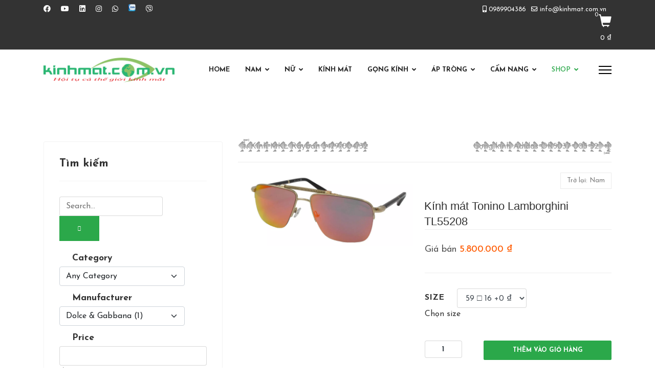

--- FILE ---
content_type: text/html; charset=utf-8
request_url: https://matkinhthanhlich.com.vn/shop/kinh-mat-tonino-lamborghini-tl55208-detail
body_size: 61994
content:
<!doctype html>
<html prefix="og: http://ogp.me/ns#" lang="vi-vn" dir="ltr">
<head>
<!-- add google analytics -->
<!-- Global site tag (gtag.js) - Google Analytics -->
<script async src='https://www.googletagmanager.com/gtag/js?id=G-XN30QNV486'></script>
<script>window.dataLayer=window.dataLayer||[];function gtag(){dataLayer.push(arguments);}
gtag('js',new Date());gtag('config','G-XN30QNV486');</script>
<meta name="viewport" content="width=device-width, initial-scale=1, shrink-to-fit=no">
<meta charset="utf-8" />
<base href="https://matkinhthanhlich.com.vn/shop/kinh-mat-tonino-lamborghini-tl55208-detail" />
<meta name="keywords" content="Kính mát Tonino Lamborghini TL55208, kính Tonino Lamborghini  của nước nào,
mắt kính Tonino Lamborghini  của nước nào,
kính cận Tonino Lamborghini,
kính mát nữ hàng hiệu,
mua kính râm xịn ở hà nội,
kính mát nam hàng hiệu,
kính râm hàng hiệu,
kính râm nam hàng hiệu,
kính râm nam cao cấp,
kính râm nữ hàng hiệu,
kính râm chính hãng,
kính mát nam chính hãng,
mắt kính mát nữ hàng hiệu,
kín" />
<meta name="title" content="Kính mát Tonino Lamborghini TL55208" />
<meta name="robots" content="max-snippet:-1, max-image-preview:large, max-video-preview:-1" />
<meta name="description" content="Kính mát Tonino Lamborghini TL55208" />
<meta name="generator" content="HELIX_ULTIMATE_GENERATOR_TEXT" />
<link rel="preconnect" href="https://matkinhthanhlich.com.vn"  crossorigin />
<link rel="preconnect" href="https://cdnjs.cloudflare.com"  crossorigin />
<link rel="preconnect" href="https://fonts.gstatic.com"  crossorigin />
<link rel="preload" href="//fonts.googleapis.com/css?family=Josefin%20Sans:100,100i,200,200i,300,300i,400,400i,500,500i,600,600i,700,700i,800,800i,900,900i&subset=latin&display=swap" as="style" media="all" onload="this.rel='stylesheet'" />
<link rel="preload" href="https://matkinhthanhlich.com.vn/media/com_jchoptimize/assets/gz/4a764d163acceba3ae0ef5fd19a020edf36907fd18ce3204f3e53687e9a17874.css" as="style" onload="this.rel='stylesheet'" />
<link rel="preload" href="https://matkinhthanhlich.com.vn/media/com_jchoptimize/assets/gz/4a764d163acceba3ae0ef5fd19a020ed79c29dc14ef6872dc8556c0fe2960206.css" as="style" onload="this.rel='stylesheet'" />
<link rel="preload" href="https://matkinhthanhlich.com.vn/media/com_jchoptimize/assets/gz/4a764d163acceba3ae0ef5fd19a020edcd0750ed2132ca97ac9bca8cbc56deae.css" as="style" onload="this.rel='stylesheet'" />
<link rel="preload" href="https://matkinhthanhlich.com.vn/media/com_jchoptimize/assets/gz/4a764d163acceba3ae0ef5fd19a020eddffad642a8878978076c25d27d1dd027.css" as="style" onload="this.rel='stylesheet'" />
<title>Kính mát Tonino Lamborghini TL55208</title>
<link href="https://matkinhthanhlich.com.vn/shop/kinh-mat-tonino-lamborghini-tl55208-detail" rel="canonical" />
<link href="/images/favicon.png" rel="shortcut icon" type="image/vnd.microsoft.icon" />
<link href="https://matkinhthanhlich.com.vn/component/search/?Itemid=605&amp;virtuemart_product_id=1989&amp;format=opensearch" rel="search" title="Tìm kiếm Cty Mắt Kính Thanh Lịch hàng hiệu chính hãng" type="application/opensearchdescription+xml" />
<script type="application/json" class="joomla-script-options new">{"data":{"breakpoints":{"tablet":991,"mobile":480},"header":{"stickyOffset":"100"}},"csrf.token":"40a117d1d18c9252f9ece5d45fdb9ac7","system.paths":{"root":"","base":""},"joomla.jtext":{"MOD_CF_FILTERING_INVALID_CHARACTER":"Invalid input. Please use numerical values","MOD_CF_FILTERING_PRICE_MIN_PRICE_CANNOT_EXCEED_MAX_PRICE":"MOD_CF_FILTERING_PRICE_MIN_PRICE_CANNOT_EXCEED_MAX_PRICE","MOD_CF_FILTERING_MIN_CHARACTERS_LIMIT":"Please enter at least 2 characters","MOD_CF_SHOW_MORE":"Show More","MOD_CF_SHOW_LESS":"Show Less"},"mod_yagendoo_power_shoppingcart":{"yagBaseUri":"https:\/\/matkinhthanhlich.com.vn\/","yagMsgErrorAddToCart":"ERROR: Product could not be added.","yagMsgErrorRemoveFromCart":"ERROR: Product could not be removed.","yagMsgNoProductsInCart":"No product in the cart.","yagItemId":"605","yagUsedEcs":"1","yagSysLang":"vi-VN","yagModuleId":"172","yagModuleLayout":"layout-default"}}</script>
<script>if(typeof Virtuemart==="undefined"){var Virtuemart={};}
var vmSiteurl='https://matkinhthanhlich.com.vn/';Virtuemart.vmSiteurl=vmSiteurl;var vmLang='&lang=vi';Virtuemart.vmLang=vmLang;var vmLangTag='vi';Virtuemart.vmLangTag=vmLangTag;var Itemid='&Itemid=605';Virtuemart.addtocart_popup="1";var vmCartError=Virtuemart.vmCartError="Có lỗi khi cập nhật giỏ hàng";var usefancy=true;template="2024_lt_optik";</script>
<meta property="og:title" content="Kính mát Tonino Lamborghini TL55208" />
<meta property="og:image" content="https://matkinhthanhlich.com.vn/images/stories/virtuemart/product/Kinh-mat-Tonino-Lamborghini-TL552-08.jpg" />
<meta property="og:url" content="https://matkinhthanhlich.com.vn/shop/kinh-mat-tonino-lamborghini-tl55208-detail" />
<meta property="og:type" content="product" />
<meta name="twitter:card" content="product">
<meta name="twitter:site" content="xplens">
<meta name="twitter:creator" content="xplens">
<meta name="twitter:title" content="Kính mát Tonino Lamborghini TL55208">
<meta name="twitter:image" content="https://matkinhthanhlich.com.vn/images/stories/virtuemart/product/Kinh-mat-Tonino-Lamborghini-TL552-08.jpg">
<link href="https://plus.google.com/thanhlichoptic@gmail.com" rel="author" />
<meta property="og:title" content="Gọng kính Oakley OX8061 01 58" />
<meta property="og:image" content="https://matkinhthanhlich.com.vn/images/stories/virtuemart/product/Gong_kinh_oakley_OX8061_012.jpg" />
<meta property="og:url" content="https://matkinhthanhlich.com.vn/shop/gong-kinh-oakley-ox8061-01-58-detail" />
<meta name="twitter:title" content="Gọng kính Oakley OX8061 01 58">
<meta name="twitter:image" content="https://matkinhthanhlich.com.vn/images/stories/virtuemart/product/Gong_kinh_oakley_OX8061_012.jpg">
<meta property="og:url" content="https://matkinhthanhlich.com.vn/shop/results,1-0" />
<meta name="twitter:card" content="summary">
<!-- Start: Google Structured Data -->
<script type="application/ld+json" data-type="gsd">{"@context":"https://schema.org","@type":"BreadcrumbList","itemListElement":[{"@type":"ListItem","position":1,"name":"Home","item":"https://matkinhthanhlich.com.vn/"},{"@type":"ListItem","position":2,"name":"Shop","item":"https://matkinhthanhlich.com.vn/shop/results,1-0"},{"@type":"ListItem","position":3,"name":"Mắt kính","item":"https://matkinhthanhlich.com.vn/shop/mat-kinh/results,1-0"},{"@type":"ListItem","position":4,"name":"Nam","item":"https://matkinhthanhlich.com.vn/kinh-nam/results,1-0"},{"@type":"ListItem","position":5,"name":"Kính mát Tonino Lamborghini TL55208","item":"https://matkinhthanhlich.com.vn/shop/kinh-mat-tonino-lamborghini-tl55208-detail"}]}</script> <script type="application/ld+json" data-type="gsd">{"@context":"https://schema.org","@type":"LocalBusiness","@id":"https://matkinhthanhlich.com.vn/shop/kinh-mat-tonino-lamborghini-tl55208-detail#localbusiness53","name":"Cửa hàng kính mắt, gọng cận hàng hiệu chính hãng online","image":"https://matkinhthanhlich.com.vn/","url":"https://matkinhthanhlich.com.vn/shop/kinh-mat-tonino-lamborghini-tl55208-detail","telephone":"02439288444","priceRange":"VND80000 - 200000000","address":{"@type":"PostalAddress","streetAddress":"97 Hang Bong","addressCountry":"VN","addressLocality":"Ha Noi","postalCode":"111100"},"geo":{"@type":"GeoCoordinates","latitude":"21.029813659144246","longitude":"105.84641978144646"},"openingHoursSpecification":[{"@type":"OpeningHoursSpecification","dayOfWeek":"Monday","opens":"08:00","closes":"22:00"},{"@type":"OpeningHoursSpecification","dayOfWeek":"Tuesday","opens":"08:00","closes":"22:00"},{"@type":"OpeningHoursSpecification","dayOfWeek":"Wednesday","opens":"08:00","closes":"22:01"},{"@type":"OpeningHoursSpecification","dayOfWeek":"Thursday","opens":"08:00","closes":"22:00"},{"@type":"OpeningHoursSpecification","dayOfWeek":"Friday","opens":"08:00","closes":"22:00"},{"@type":"OpeningHoursSpecification","dayOfWeek":"Saturday","opens":"08:00","closes":"22:00"},{"@type":"OpeningHoursSpecification","dayOfWeek":"Sunday","opens":"08:00","closes":"22:00"}],"aggregateRating":{"@type":"AggregateRating","ratingValue":"4.2","reviewCount":"58","worstRating":0,"bestRating":5}}</script> <script type="application/ld+json" data-type="gsd">{"@context":"https://schema.org","@type":"Optician","@id":"https://matkinhthanhlich.com.vn/shop/kinh-mat-tonino-lamborghini-tl55208-detail#localbusiness45","name":"Cty Mắt Kính Thanh Lịch hàng hiệu chính hãng","image":"https://matkinhthanhlich.com.vn//templates/lt_optik/images/presets/preset4/logo.png","url":"https://matkinhthanhlich.com.vn/shop/kinh-mat-tonino-lamborghini-tl55208-detail","priceRange":"VND 100000 - 200000000","address":{"@type":"PostalAddress","streetAddress":"97 Hang Bong","addressCountry":"VN","addressLocality":"Ha Noi","postalCode":"11017"},"geo":{"@type":"GeoCoordinates","latitude":"21.02986498206068","longitude":"105.84646940231323"},"openingHoursSpecification":[{"@type":"OpeningHoursSpecification","dayOfWeek":"Monday","opens":"08:00","closes":"22:00"},{"@type":"OpeningHoursSpecification","dayOfWeek":"Tuesday","opens":"08:00","closes":"22:00"},{"@type":"OpeningHoursSpecification","dayOfWeek":"Wednesday","opens":"08:00","closes":"22:00"},{"@type":"OpeningHoursSpecification","dayOfWeek":"Thursday","opens":"08:00","closes":"22:00"},{"@type":"OpeningHoursSpecification","dayOfWeek":"Friday","opens":"08:00","closes":"22:00"},{"@type":"OpeningHoursSpecification","dayOfWeek":"Saturday","opens":"08:00","closes":"22:00"},{"@type":"OpeningHoursSpecification","dayOfWeek":"Sunday","opens":"08:00","closes":"22:00"}]}</script> <script type="application/ld+json" data-type="gsd">{"@context":"https://schema.org","@type":"Optician","@id":"https://matkinhthanhlich.com.vn/shop/kinh-mat-tonino-lamborghini-tl55208-detail#localbusiness42","name":"Cty Mắt Kính Thanh Lịch hàng hiệu chính hãng","image":"https://matkinhthanhlich.com.vn//templates/lt_optik/images/presets/preset4/logo.png","url":"https://matkinhthanhlich.com.vn/shop/kinh-mat-tonino-lamborghini-tl55208-detail","telephone":"+842439288444","priceRange":"VND 100000 - 200000000","address":{"@type":"PostalAddress","streetAddress":"97 Hang Bong","addressCountry":"VN","addressLocality":"Ha Noi","postalCode":"11017"},"geo":{"@type":"GeoCoordinates","latitude":"21.02986498206068","longitude":"105.84646940231323"},"openingHoursSpecification":[{"@type":"OpeningHoursSpecification","dayOfWeek":"Monday","opens":"08:00","closes":"22:00"},{"@type":"OpeningHoursSpecification","dayOfWeek":"Tuesday","opens":"08:00","closes":"22:00"},{"@type":"OpeningHoursSpecification","dayOfWeek":"Wednesday","opens":"08:00","closes":"22:00"},{"@type":"OpeningHoursSpecification","dayOfWeek":"Thursday","opens":"08:00","closes":"22:00"},{"@type":"OpeningHoursSpecification","dayOfWeek":"Friday","opens":"08:00","closes":"22:00"},{"@type":"OpeningHoursSpecification","dayOfWeek":"Saturday","opens":"08:00","closes":"22:00"},{"@type":"OpeningHoursSpecification","dayOfWeek":"Sunday","opens":"08:00","closes":"22:00"}]}</script> <script type="application/ld+json" data-type="gsd">{"@context":"https://schema.org","@type":"Product","productID":"TL55208","name":"Kính mát Tonino Lamborghini TL55208","image":"https://matkinhthanhlich.com.vn/images/stories/virtuemart/product/Kinh-mat-Tonino-Lamborghini-TL552-08.jpg","description":"Kính mát Tonino Lamborghini TL55208 Kính râm và gọng kính thương hiệu Tonino Lamborghini được công ty Thanh lịch trực tiếp nhập khẩu từ chính hãng với chế độ bảo hành và kiểm soát giá bán lẻ toàn cầu. Bộ sưu tập khổng lồ với tất cả các mẫu kính mắt nam và kính mắt nữ thương hiệu Tonino Lamborghini chính hãng. Thanh Lịch luôn cam kết cung cấp mắt kính hàng hiệu chính hãng của các thương hiệu cao cấp với các chế độ bảo hành 02 năm, chế độ hoàn trả miễn phí 30 ngày. Xem thêm mẫu Tonino Lamborghini","sku":"TL55208","mpn":"TL55208","gtin":"8053672481754","google_product_category":"7","brand":{"@type":"Brand","name":"Tonino Lamborghini"},"offers":{"@type":"Offer","price":"5800000.00","priceCurrency":"VND","url":"https://matkinhthanhlich.com.vn/shop/kinh-mat-tonino-lamborghini-tl55208-detail","itemCondition":"http://schema.org/NewCondition","availability":"http://schema.org/InStock","priceValidUntil":"2020-01-01T19:27:39+07:00"},"aggregateRating":{"@type":"AggregateRating","ratingValue":"4.9","reviewCount":"80","worstRating":"0","bestRating":"5"}}</script>
<!-- End: Google Structured Data -->
<!-- Google Tag Manager -->
<!-- End Google Tag Manager -->
<!-- Google tag (gtag.js) -->
<script async src="https://www.googletagmanager.com/gtag/js?id=AW-856948136"></script>
<script>window.dataLayer=window.dataLayer||[];function gtag(){dataLayer.push(arguments);}
gtag('js',new Date());gtag('config','AW-856948136');</script>
<meta property="fb:app_id" content="1327373557295675" />
<noscript><img height="1" width="1" style="display:none" alt="" src="https://www.facebook.com/tr?id=865100323646665&ev=PageView&noscript=1"/></noscript>
<script>window.dataLayer=window.dataLayer||[];function gtag(){dataLayer.push(arguments);}
gtag('js',new Date());gtag('config','G-XN30QNV486',{'anonymize_ip':true});gtag('event','view_item',{'send_to':'G-XN30QNV486','value':'5800000.00','currency':'VND','items':[{'item_id':'1989','item_name':'Kính mát Tonino Lamborghini TL55208'}]});</script>
<!-- Global site tag (gtag.js) - Google AdWords: AW-856948136 -->
<script>window.dataLayer=window.dataLayer||[];function gtag(){dataLayer.push(arguments);}
gtag('js',new Date());gtag('config','AW-856948136');</script>
<noscript>
<style>img.jch-lazyload,iframe.jch-lazyload{display:none}</style>
</noscript>
<style id="jch-optimize-critical-css" data-id="f4a9860522780b0829e3fff59644ab99b23a607c56426e174f53dfd92d2e8086">a:active,a:focus{outline:0}img{border:none}._jch-divitemRatingFormformLogLoading.jch-lazyloaded{background-image:url(https://matkinhthanhlich.com.vn/components/com_k2/images/loaders/generic.gif) !important}._jch-divitemCommentsulitemCommentsListlispancommentToolbarLoading.jch-lazyloaded{background-image:url(https://matkinhthanhlich.com.vn/components/com_k2/images/loaders/search.gif) !important}._jch-divitemCommentsFormformformLogLoading.jch-lazyloaded{background-image:url(https://matkinhthanhlich.com.vn/components/com_k2/images/loaders/generic.gif) !important}._jch-divk2ReportCommentFormContainerformformLogLoading.jch-lazyloaded{background-image:url(https://matkinhthanhlich.com.vn/components/com_k2/images/loaders/generic.gif) !important}._jch-divk2SearchBlockforminputk2SearchLoading.jch-lazyloaded{background-image:url(https://matkinhthanhlich.com.vn/components/com_k2/images/loaders/search.gif) !important}*:focus{outline:none}.clear,br.clear{clear:both}div.clear{height:0px;line-height:0px;font-size:0px;margin:0;padding:0}._jch-vmiconvmiconFE.jch-lazyloaded{background-image:url(https://matkinhthanhlich.com.vn/components/com_virtuemart/assets/images/vm2-sprite.png) !important}.text-center,.center{text-align:center}.vm-display{display:block}.vm-nodisplay{display:none}.ask-a-question,.manufacturer,.manufacturer-details-view .email-weblink,.manufacturer-details-view .description{margin:0 0 10px}.general-bg,input.custom-attribute,input.quantity-input,.manufacturer-product-link a,a.ask-a-question,input.vm-default,a.product-details,a.details,div.details,button.default{background:#e8e8e8 url(/images/jch-optimize/ng/components_com__virtuemart_assets_images_vmgeneral_backgrounds.webp) top repeat-x;border:solid #CAC9C9 1px;border-radius:4px;-webkit-border-radius:4px;-moz-border-radius:4px;color:#777;text-decoration:none;padding:5px 5px 4px}span.custom-variant-inputbox input.custom-attribute:hover,span.quantity-box input.quantity-input:hover,input.vm-default:hover,span.quantity-box input.quantity-input:hover,.ask-a-question-view input.counter:hover,.ask-a-question-view input#email:hover,table.user-details input:hover,a.ask-a-question:hover,a.details:hover,div.details:hover,a.product-details:hover,button.default:hover{background:#e8e8e8 url(/images/jch-optimize/ng/components_com__virtuemart_assets_images_vmgeneral_backgrounds.webp) repeat-x;background-position:0 -40px;color:#000;text-decoration:none}._jch-vm2-modallink.jch-lazyloaded{background-image:url("https://matkinhthanhlich.com.vn/components/com_virtuemart/assets/images/icon_external_link.gif") !important}button.default{display:inline-block;cursor:pointer;padding:5px 8px 4px}button.default:hover{color:#777}.productdetails-view .spacer-buy-area{padding-left:16px}.back-to-category{float:right}.product-neighbours{color:#777;margin:0 0 16px}.product-neighbours a.next-page{background:no-repeat right;padding-right:30px;line-height:20px;float:right}._jch-product-neighboursanext-page.jch-lazyloaded{background-image:url(/images/jch-optimize/ng/components_com__virtuemart_assets_images_vmgeneral_next__16x16.webp) !important}.product-neighbours a.previous-page{background:no-repeat left;padding-left:30px;line-height:20px;float:left}._jch-product-neighboursaprevious-page.jch-lazyloaded{background-image:url(/images/jch-optimize/ng/components_com__virtuemart_assets_images_vmgeneral_previous__16x16.webp) !important}.productdetails-view .product-description,.product-fields{margin:0}.product-price{margin:0 0 6px;text-align:right;float:left;line-height:18px}span.vm-price-desc{text-align:left;min-width:16px;margin:0 12px 3px 0}span.custom-variant-inputbox{width:152px;float:left;display:block;margin-bottom:5px}input.custom-attribute{width:140px}.addtocart-area{margin:0}.addtocart-area form{margin:0}span.quantity-box{display:inline-block;vertical-align:middle}.quantity-box .quantity-input,.cart-summary .quantity-input{height:34px;width:34px;text-align:center;font-weight:700;padding:1px;margin-bottom:0}.cart-summary .quantity-input{height:24px;width:24px}span.quantity-controls{width:15px;display:inline-block;vertical-align:middle;margin:0 0 0 1px}span.quantity-controls input.quantity-controls{height:15px;border:none;width:15px;cursor:pointer}span.quantity-controls input.quantity-plus{background:no-repeat;margin:1px 0}._jch-spanquantity-controlsinputquantity-plus.jch-lazyloaded{background-image:url(https://matkinhthanhlich.com.vn/components/com_virtuemart/assets/images/vmgeneral/quantity-controls.png) !important}span.quantity-controls input.quantity-minus{background:repeat-x;background-position:15px 0;margin:1px 0}._jch-spanquantity-controlsinputquantity-minus.jch-lazyloaded{background-image:url(https://matkinhthanhlich.com.vn/components/com_virtuemart/assets/images/vmgeneral/quantity-controls.png) !important}.addtocart-bar{margin:0 0 4px;padding:0;position:static;text-align:center;line-height:14px}.productdetails-view .addtocart-bar{margin:24px 0 0;padding:0;position:relative;bottom:0;text-align:left}span.addtocart-button{display:inline-block;vertical-align:middle;margin:0}span.addtocart-button span.addtocart-button,span.addtocart-button input.addtocart-button,span.addtocart-button input.notify-button,span.addtocart-button span.addtocart-button-disabled{max-width:100%;background:#0077B3;color:#fff;border:solid #00669a 1px;border-radius:4px;font-size:16px;cursor:pointer;text-align:center;letter-spacing:1px;padding:12px;margin-bottom:0}span.addtocart-button span.addtocart-button-disabled{background:#f2f2f2;color:#fff;border:solid #333 1px;border-radius:4px;font-size:16px!important;font-weight:400;line-height:normal}.browse-view span.addtocart-button-disabled,.featured-view span.addtocart-button-disabled,.discontinued-view span.addtocart-button-disabled,.latest-view span.addtocart-button-disabled,.topten-view span.addtocart-button-disabled,.recent-view span.addtocart-button-disabled,.related-products-view span.addtocart-button-disabled,.browse-view span.addtocart-button-disabled,.addtocart-button-disabled{display:inline-block;padding:16px;border:1px solid #ddd;font-size:16px;border-radius:4px;margin:0;color:#aaa;width:192px;-moz-box-sizing:border-box;box-sizing:border-box;text-align:center}.ask-a-question-view input.counter,.ask-a-question-view input#name,.ask-a-question-view input#email{background:#e8e8e8 url(/images/jch-optimize/ng/components_com__virtuemart_assets_images_vmgeneral_backgrounds.webp) top repeat-x;border:solid #ccc 1px;border-radius:4px;color:#777;display:inline-block;margin:0 0 0 10px;padding:5px 5px 4px}a.ask-a-question{font-size:12px;font-weight:700;display:inline-block;text-decoration:none;margin-bottom:8px;padding:3px 12px 1px;margin:2px}a.ask-a-question:hover{color:#777;text-decoration:none}.ask-a-question-view,.manufacturer-details-view .spacer{padding:20px}.ask-a-question,.manufacturer,.manufacturer-details-view .email-weblink,.manufacturer-details-view .description{margin:10px 0 0}a.product-details,a.details,div.details{background-position:0 0;display:inline-block;padding:3px 8px 1px}a.details:hover,div.details:hover,a.product-details:hover{background-position:0 -40px;color:#777}._jch-spandetails-buttoninputdetails-button.jch-lazyloaded{background-image:url("/images/jch-optimize/ng/components_com__virtuemart_assets_images_vmgeneral_backgrounds.webp") !important}p.product_s_desc{line-height:20px;height:40px;margin:0;padding:0}table.user-details input{background:#e8e8e8 url(/images/jch-optimize/ng/components_com__virtuemart_assets_images_vmgeneral_backgrounds.webp) top repeat-x;border:solid #ccc 1px;border-radius:4px;color:#777;margin-bottom:2px;padding:5px 5px 4px;width:200px}table.user-details{width:450px;margin-bottom:10px}.vendor-store-desc,.category-view,.featured-view,.discontinued-view,.latest-view,.topten-view,.recent-view,.related-products-view,.browse-view,.order-view{margin-bottom:25px}.main-image,.featured-view .product,.discontinued-view .product,.latest-view .product,.topten-view .product,.recent-view .product,.related-products-view .product{text-align:center}.vm-product-media-container{text-align:center;max-width:100%;margin-bottom:15px}.vm-product-container .vm-product-media-container{float:left;width:55%}.vm-product-details-container{float:right;width:45%}.main-image img{max-width:100%;height:auto}span.addtocart-button input.addtocart-button:hover,span.addtocart-button input.notify-button:hover,input.highlight-button:hover,a.highlight:hover{background-position:0 -200px;color:#f2f2f2}.product-field-display a img{display:block}.product-related-products,.product-related-categories{border-top:solid #ccc 1px;padding-bottom:10px}.product-related-products img,.product-related-categories img{margin:0 auto}.product-field-type-B,.product-field-type-S,.product-field-type-I{float:left;text-align:left}.product-field-type-R,.product-field-type-Z{float:left;margin:0 16px}.product-fields-title-wrapper{min-width:160px;font-weight:bold;padding:8px 0}.product-fields .product-field{width:100%;float:left;display:inline-block;margin-bottom:6px}.product-field-display{vertical-align:middle}@media (max-width:480px){.vm-product-container>div{width:100%;float:none;margin-bottom:15px}.productdetails-view .spacer-buy-area{padding:0}.productdetails-view .addtocart-area,.productdetails-view .manufacturer,.productdetails-view .addtocart-bar{text-align:center}}._jch-fancybox-loadingdiv.jch-lazyloaded{background-image:url('https://matkinhthanhlich.com.vn/components/com_virtuemart/assets/images/fancybox/fancybox.png') !important}._jch-fancybox-left-ico.jch-lazyloaded{background-image:url('https://matkinhthanhlich.com.vn/components/com_virtuemart/assets/images/fancybox/fancybox.png') !important}._jch-fancybox-right-ico.jch-lazyloaded{background-image:url('https://matkinhthanhlich.com.vn/components/com_virtuemart/assets/images/fancybox/fancybox.png') !important}.fancybox-title-inside{padding-bottom:10px;text-align:center;color:#333;background:#fff;position:relative}.fancybox-title-outside{padding-top:10px;color:#fff}.fancybox-title-over{position:absolute;bottom:0;left:0;color:#FFF;text-align:left}.fancybox-title-float{position:absolute;left:0;bottom:-20px;height:32px}._jch-fancybox-title-float-left.jch-lazyloaded{background-image:url('https://matkinhthanhlich.com.vn/components/com_virtuemart/assets/images/fancybox/fancybox.png') !important}._jch-fancybox-title-float-right.jch-lazyloaded{background-image:url('https://matkinhthanhlich.com.vn/components/com_virtuemart/assets/images/fancybox/fancybox.png') !important}:root{--bs-blue:#0d6efd;--bs-indigo:#6610f2;--bs-purple:#6f42c1;--bs-pink:#d63384;--bs-red:#dc3545;--bs-orange:#fd7e14;--bs-yellow:#ffc107;--bs-green:#198754;--bs-teal:#20c997;--bs-cyan:#0dcaf0;--bs-white:#fff;--bs-gray:#6c757d;--bs-gray-dark:#343a40;--bs-gray-100:#f8f9fa;--bs-gray-200:#e9ecef;--bs-gray-300:#dee2e6;--bs-gray-400:#ced4da;--bs-gray-500:#adb5bd;--bs-gray-600:#6c757d;--bs-gray-700:#495057;--bs-gray-800:#343a40;--bs-gray-900:#212529;--bs-primary:#0d6efd;--bs-secondary:#6c757d;--bs-success:#198754;--bs-info:#0dcaf0;--bs-warning:#ffc107;--bs-danger:#dc3545;--bs-light:#f8f9fa;--bs-dark:#212529;--bs-primary-rgb:13,110,253;--bs-secondary-rgb:108,117,125;--bs-success-rgb:25,135,84;--bs-info-rgb:13,202,240;--bs-warning-rgb:255,193,7;--bs-danger-rgb:220,53,69;--bs-light-rgb:248,249,250;--bs-dark-rgb:33,37,41;--bs-white-rgb:255,255,255;--bs-black-rgb:0,0,0;--bs-body-rgb:33,37,41;--bs-font-sans-serif:system-ui,-apple-system,"Segoe UI",Roboto,"Helvetica Neue",Arial,"Noto Sans","Liberation Sans",sans-serif,"Apple Color Emoji","Segoe UI Emoji","Segoe UI Symbol","Noto Color Emoji";--bs-font-monospace:SFMono-Regular,Menlo,Monaco,Consolas,"Liberation Mono","Courier New",monospace;--bs-gradient:linear-gradient(180deg,rgba(255,255,255,0.15),rgba(255,255,255,0));--bs-body-font-family:var(--bs-font-sans-serif);--bs-body-font-size:1rem;--bs-body-font-weight:400;--bs-body-line-height:1.5;--bs-body-color:#212529;--bs-body-bg:#fff}*,::after,::before{box-sizing:border-box}@media (prefers-reduced-motion:no-preference){:root{scroll-behavior:smooth}}body{margin:0;font-family:var(--bs-body-font-family);font-size:var(--bs-body-font-size);font-weight:var(--bs-body-font-weight);line-height:var(--bs-body-line-height);color:var(--bs-body-color);text-align:var(--bs-body-text-align);background-color:var(--bs-body-bg);-webkit-text-size-adjust:100%;-webkit-tap-highlight-color:transparent}.h1,.h2,.h3,.h4,.h5,.h6,h1,h2,h3,h4,h5,h6{margin-top:0;margin-bottom:.5rem;font-weight:500;line-height:1.2}.h1,h1{font-size:calc(1.375rem + 1.5vw)}@media (min-width:1200px){.h1,h1{font-size:2.5rem}}.h2,h2{font-size:calc(1.325rem + .9vw)}@media (min-width:1200px){.h2,h2{font-size:2rem}}.h3,h3{font-size:calc(1.3rem + .6vw)}@media (min-width:1200px){.h3,h3{font-size:1.75rem}}.h4,h4{font-size:calc(1.275rem + .3vw)}@media (min-width:1200px){.h4,h4{font-size:1.5rem}}.h5,h5{font-size:1.25rem}.h6,h6{font-size:1rem}p{margin-top:0;margin-bottom:1rem}ol,ul{padding-left:2rem}dl,ol,ul{margin-top:0;margin-bottom:1rem}ol ol,ol ul,ul ol,ul ul{margin-bottom:0}dt{font-weight:700}dd{margin-bottom:.5rem;margin-left:0}b,strong{font-weight:bolder}a{color:#0d6efd;text-decoration:underline}a:hover{color:#0a58ca}a:not([href]):not([class]),a:not([href]):not([class]):hover{color:inherit;text-decoration:none}code,kbd,pre,samp{font-family:var(--bs-font-monospace);font-size:1em;direction:ltr;unicode-bidi:bidi-override}pre{display:block;margin-top:0;margin-bottom:1rem;overflow:auto;font-size:.875em}code{font-size:.875em;color:#d63384;word-wrap:break-word}kbd{padding:.2rem .4rem;font-size:.875em;color:#fff;background-color:#212529;border-radius:.2rem}img,svg{vertical-align:middle}table{caption-side:bottom;border-collapse:collapse}caption{padding-top:.5rem;padding-bottom:.5rem;color:#6c757d;text-align:left}th{text-align:inherit;text-align:-webkit-match-parent}tbody,td,tfoot,th,thead,tr{border-color:inherit;border-style:solid;border-width:0}label{display:inline-block}button{border-radius:0}button:focus:not(:focus-visible){outline:0}button,input,optgroup,select,textarea{margin:0;font-family:inherit;font-size:inherit;line-height:inherit}button,select{text-transform:none}select{word-wrap:normal}select:disabled{opacity:1}[type=button],[type=reset],[type=submit],button{-webkit-appearance:button}[type=button]:not(:disabled),[type=reset]:not(:disabled),[type=submit]:not(:disabled),button:not(:disabled){cursor:pointer}::-moz-focus-inner{padding:0;border-style:none}textarea{resize:vertical}::-webkit-datetime-edit-day-field,::-webkit-datetime-edit-fields-wrapper,::-webkit-datetime-edit-hour-field,::-webkit-datetime-edit-minute,::-webkit-datetime-edit-month-field,::-webkit-datetime-edit-text,::-webkit-datetime-edit-year-field{padding:0}::-webkit-inner-spin-button{height:auto}[type=search]{outline-offset:-2px;-webkit-appearance:textfield}::-webkit-search-decoration{-webkit-appearance:none}::-webkit-color-swatch-wrapper{padding:0}::file-selector-button{font:inherit}::-webkit-file-upload-button{font:inherit;-webkit-appearance:button}iframe{border:0}summary{display:list-item;cursor:pointer}.container,.container-fluid,.container-lg,.container-md,.container-sm,.container-xl,.container-xxl{width:100%;padding-right:var(--bs-gutter-x,.75rem);padding-left:var(--bs-gutter-x,.75rem);margin-right:auto;margin-left:auto}@media (min-width:576px){.container,.container-sm{max-width:540px}}@media (min-width:768px){.container,.container-md,.container-sm{max-width:720px}}@media (min-width:992px){.container,.container-lg,.container-md,.container-sm{max-width:960px}}@media (min-width:1200px){.container,.container-lg,.container-md,.container-sm,.container-xl{max-width:1140px}}@media (min-width:1400px){.container,.container-lg,.container-md,.container-sm,.container-xl,.container-xxl{max-width:1320px}}.row{--bs-gutter-x:1.5rem;--bs-gutter-y:0;display:flex;flex-wrap:wrap;margin-top:calc(var(--bs-gutter-y) * -1);margin-right:calc(var(--bs-gutter-x) * -.5);margin-left:calc(var(--bs-gutter-x) * -.5)}.row>*{flex-shrink:0;width:100%;max-width:100%;padding-right:calc(var(--bs-gutter-x) * .5);padding-left:calc(var(--bs-gutter-x) * .5);margin-top:var(--bs-gutter-y)}.col-auto{flex:0 0 auto;width:auto}@media (min-width:576px){.col-sm-3{flex:0 0 auto;width:25%}}@media (min-width:992px){.col-lg-4{flex:0 0 auto;width:33.33333333%}.col-lg-6{flex:0 0 auto;width:50%}.col-lg-8{flex:0 0 auto;width:66.66666667%}.col-lg-12{flex:0 0 auto;width:100%}}.form-control{display:block;width:100%;padding:.375rem .75rem;font-size:1rem;font-weight:400;line-height:1.5;color:#212529;background-color:#fff;background-clip:padding-box;border:1px solid #ced4da;-webkit-appearance:none;-moz-appearance:none;appearance:none;border-radius:.25rem;transition:border-color .15s ease-in-out,box-shadow .15s ease-in-out}@media (prefers-reduced-motion:reduce){.form-control{transition:none}}.form-control:focus{color:#212529;background-color:#fff;border-color:#86b7fe;outline:0;box-shadow:0 0 0 .25rem rgba(13,110,253,.25)}.form-control::-webkit-date-and-time-value{height:1.5em}.form-control::-moz-placeholder{color:#6c757d;opacity:1}.form-control::placeholder{color:#6c757d;opacity:1}.form-control:disabled,.form-control[readonly]{background-color:#e9ecef;opacity:1}.form-control::file-selector-button{padding:.375rem .75rem;margin:-.375rem -.75rem;-webkit-margin-end:.75rem;margin-inline-end:.75rem;color:#212529;background-color:#e9ecef;pointer-events:none;border-color:inherit;border-style:solid;border-width:0;border-inline-end-width:1px;border-radius:0;transition:color .15s ease-in-out,background-color .15s ease-in-out,border-color .15s ease-in-out,box-shadow .15s ease-in-out}@media (prefers-reduced-motion:reduce){.form-control::file-selector-button{transition:none}}.form-control:hover:not(:disabled):not([readonly])::file-selector-button{background-color:#dde0e3}.form-control::-webkit-file-upload-button{padding:.375rem .75rem;margin:-.375rem -.75rem;-webkit-margin-end:.75rem;margin-inline-end:.75rem;color:#212529;background-color:#e9ecef;pointer-events:none;border-color:inherit;border-style:solid;border-width:0;border-inline-end-width:1px;border-radius:0;-webkit-transition:color .15s ease-in-out,background-color .15s ease-in-out,border-color .15s ease-in-out,box-shadow .15s ease-in-out;transition:color .15s ease-in-out,background-color .15s ease-in-out,border-color .15s ease-in-out,box-shadow .15s ease-in-out}@media (prefers-reduced-motion:reduce){.form-control::-webkit-file-upload-button{-webkit-transition:none;transition:none}}.form-control:hover:not(:disabled):not([readonly])::-webkit-file-upload-button{background-color:#dde0e3}.form-select{display:block;width:100%;padding:.375rem 2.25rem .375rem .75rem;-moz-padding-start:calc(0.75rem - 3px);font-size:1rem;font-weight:400;line-height:1.5;color:#212529;background-color:#fff;background-image:url("data:image/svg+xml,%3csvg xmlns='http://www.w3.org/2000/svg' viewBox='0 0 16 16'%3e%3cpath fill='none' stroke='%23343a40' stroke-linecap='round' stroke-linejoin='round' stroke-width='2' d='M2 5l6 6 6-6'/%3e%3c/svg%3e");background-repeat:no-repeat;background-position:right .75rem center;background-size:16px 12px;border:1px solid #ced4da;border-radius:.25rem;transition:border-color .15s ease-in-out,box-shadow .15s ease-in-out;-webkit-appearance:none;-moz-appearance:none;appearance:none}@media (prefers-reduced-motion:reduce){.form-select{transition:none}}.form-select:focus{border-color:#86b7fe;outline:0;box-shadow:0 0 0 .25rem rgba(13,110,253,.25)}.form-select:disabled{background-color:#e9ecef}.form-select:-moz-focusring{color:transparent;text-shadow:0 0 0 #212529}.btn{display:inline-block;font-weight:400;line-height:1.5;color:#212529;text-align:center;text-decoration:none;vertical-align:middle;cursor:pointer;-webkit-user-select:none;-moz-user-select:none;user-select:none;background-color:transparent;border:1px solid transparent;padding:.375rem .75rem;font-size:1rem;border-radius:.25rem;transition:color .15s ease-in-out,background-color .15s ease-in-out,border-color .15s ease-in-out,box-shadow .15s ease-in-out}@media (prefers-reduced-motion:reduce){.btn{transition:none}}.btn:hover{color:#212529}.btn-check:focus+.btn,.btn:focus{outline:0;box-shadow:0 0 0 .25rem rgba(13,110,253,.25)}.btn.disabled,.btn:disabled,fieldset:disabled .btn{pointer-events:none;opacity:.65}.btn-secondary{color:#fff;background-color:#6c757d;border-color:#6c757d}.btn-secondary:hover{color:#fff;background-color:#5c636a;border-color:#565e64}.btn-check:focus+.btn-secondary,.btn-secondary:focus{color:#fff;background-color:#5c636a;border-color:#565e64;box-shadow:0 0 0 .25rem rgba(130,138,145,.5)}.btn-check:active+.btn-secondary,.btn-check:checked+.btn-secondary,.btn-secondary.active,.btn-secondary:active,.show>.btn-secondary.dropdown-toggle{color:#fff;background-color:#565e64;border-color:#51585e}.btn-check:active+.btn-secondary:focus,.btn-check:checked+.btn-secondary:focus,.btn-secondary.active:focus,.btn-secondary:active:focus,.show>.btn-secondary.dropdown-toggle:focus{box-shadow:0 0 0 .25rem rgba(130,138,145,.5)}.btn-secondary.disabled,.btn-secondary:disabled{color:#fff;background-color:#6c757d;border-color:#6c757d}.fade{transition:opacity .15s linear}@media (prefers-reduced-motion:reduce){.fade{transition:none}}.fade:not(.show){opacity:0}.dropdown,.dropend,.dropstart,.dropup{position:relative}.dropdown-toggle{white-space:nowrap}.dropdown-toggle::after{display:inline-block;margin-left:.255em;vertical-align:.255em;content:"";border-top:.3em solid;border-right:.3em solid transparent;border-bottom:0;border-left:.3em solid transparent}.dropdown-toggle:empty::after{margin-left:0}@media (min-width:576px){.navbar-expand-sm .offcanvas-header{display:none}.navbar-expand-sm .offcanvas{position:inherit;bottom:0;z-index:1000;flex-grow:1;visibility:visible!important;background-color:transparent;border-right:0;border-left:0;transition:none;transform:none}.navbar-expand-sm .offcanvas-bottom,.navbar-expand-sm .offcanvas-top{height:auto;border-top:0;border-bottom:0}.navbar-expand-sm .offcanvas-body{display:flex;flex-grow:0;padding:0;overflow-y:visible}}@media (min-width:768px){.navbar-expand-md .offcanvas-header{display:none}.navbar-expand-md .offcanvas{position:inherit;bottom:0;z-index:1000;flex-grow:1;visibility:visible!important;background-color:transparent;border-right:0;border-left:0;transition:none;transform:none}.navbar-expand-md .offcanvas-bottom,.navbar-expand-md .offcanvas-top{height:auto;border-top:0;border-bottom:0}.navbar-expand-md .offcanvas-body{display:flex;flex-grow:0;padding:0;overflow-y:visible}}@media (min-width:992px){.navbar-expand-lg .offcanvas-header{display:none}.navbar-expand-lg .offcanvas{position:inherit;bottom:0;z-index:1000;flex-grow:1;visibility:visible!important;background-color:transparent;border-right:0;border-left:0;transition:none;transform:none}.navbar-expand-lg .offcanvas-bottom,.navbar-expand-lg .offcanvas-top{height:auto;border-top:0;border-bottom:0}.navbar-expand-lg .offcanvas-body{display:flex;flex-grow:0;padding:0;overflow-y:visible}}@media (min-width:1200px){.navbar-expand-xl .offcanvas-header{display:none}.navbar-expand-xl .offcanvas{position:inherit;bottom:0;z-index:1000;flex-grow:1;visibility:visible!important;background-color:transparent;border-right:0;border-left:0;transition:none;transform:none}.navbar-expand-xl .offcanvas-bottom,.navbar-expand-xl .offcanvas-top{height:auto;border-top:0;border-bottom:0}.navbar-expand-xl .offcanvas-body{display:flex;flex-grow:0;padding:0;overflow-y:visible}}@media (min-width:1400px){.navbar-expand-xxl .offcanvas-header{display:none}.navbar-expand-xxl .offcanvas{position:inherit;bottom:0;z-index:1000;flex-grow:1;visibility:visible!important;background-color:transparent;border-right:0;border-left:0;transition:none;transform:none}.navbar-expand-xxl .offcanvas-bottom,.navbar-expand-xxl .offcanvas-top{height:auto;border-top:0;border-bottom:0}.navbar-expand-xxl .offcanvas-body{display:flex;flex-grow:0;padding:0;overflow-y:visible}}.navbar-expand{flex-wrap:nowrap;justify-content:flex-start}.navbar-expand .offcanvas-header{display:none}.navbar-expand .offcanvas{position:inherit;bottom:0;z-index:1000;flex-grow:1;visibility:visible!important;background-color:transparent;border-right:0;border-left:0;transition:none;transform:none}.navbar-expand .offcanvas-bottom,.navbar-expand .offcanvas-top{height:auto;border-top:0;border-bottom:0}.navbar-expand .offcanvas-body{display:flex;flex-grow:0;padding:0;overflow-y:visible}.modal.fade .modal-dialog{transition:transform .3s ease-out;transform:translate(0,-50px)}@media (prefers-reduced-motion:reduce){.modal.fade .modal-dialog{transition:none}}.modal-backdrop.fade{opacity:0}@media (min-width:576px){.modal-dialog{max-width:500px;margin:1.75rem auto}}.offcanvas{position:fixed;bottom:0;z-index:1045;display:flex;flex-direction:column;max-width:100%;visibility:hidden;background-color:#fff;background-clip:padding-box;outline:0;transition:transform .3s ease-in-out}@media (prefers-reduced-motion:reduce){.offcanvas{transition:none}}.offcanvas-backdrop{position:fixed;top:0;left:0;z-index:1040;width:100vw;height:100vh;background-color:#000}.offcanvas-backdrop.fade{opacity:0}.offcanvas-backdrop.show{opacity:.5}.offcanvas-header{display:flex;align-items:center;justify-content:space-between;padding:1rem 1rem}.offcanvas-header .btn-close{padding:.5rem .5rem;margin-top:-.5rem;margin-right:-.5rem;margin-bottom:-.5rem}.offcanvas-title{margin-bottom:0;line-height:1.5}.offcanvas-body{flex-grow:1;padding:1rem 1rem;overflow-y:auto}.offcanvas-start{top:0;left:0;width:400px;border-right:1px solid rgba(0,0,0,.2);transform:translateX(-100%)}.offcanvas-end{top:0;right:0;width:400px;border-left:1px solid rgba(0,0,0,.2);transform:translateX(100%)}.offcanvas-top{top:0;right:0;left:0;height:30vh;max-height:100%;border-bottom:1px solid rgba(0,0,0,.2);transform:translateY(-100%)}.offcanvas-bottom{right:0;left:0;height:30vh;max-height:100%;border-top:1px solid rgba(0,0,0,.2);transform:translateY(100%)}.offcanvas.show{transform:none}.d-flex{display:flex!important}.d-none{display:none!important}.justify-content-end{justify-content:flex-end!important}.align-items-center{align-items:center!important}.mb-3{margin-bottom:1rem!important}.p-3{padding:1rem!important}.pt-4{padding-top:1.5rem!important}.text-center{text-align:center!important}@media (min-width:992px){.d-lg-block{display:block!important}.d-lg-flex{display:flex!important}.text-lg-start{text-align:left!important}.text-lg-end{text-align:right!important}}:root{--header_height:$header_height}body{text-rendering:auto;-webkit-font-smoothing:antialiased;-moz-osx-font-smoothing:grayscale}a{transition:color 400ms,background-color 400ms}a,a:hover,a:focus,a:active{text-decoration:none}label{font-weight:normal}img{display:block;max-width:100%;height:auto}.row{--bs-gutter-x:1.875rem}.container{padding-left:15px;padding-right:15px}#sp-top-bar{padding:8px 0;font-size:0.875rem}#sp-top-bar .sp-module{display:inline-block;margin:0 0 0 1.25rem}ul.social-icons{list-style:none;padding:0;margin:0;display:inline-block}ul.social-icons>li{display:inline-block;line-height:1.5}ul.social-icons>li:not(:last-child){margin-right:20px}.flex-auto{flex:auto}#sp-menu>.sp-column{height:100%}.header-has-modules #offcanvas-toggler{margin-right:20px;margin-left:0}.sp-contact-info{list-style:none;padding:0;margin:0px}.sp-contact-info li{display:inline-block;margin:0px 10px 0px 0px;font-size:90%;white-space:nowrap}#sp-header{height:80px;width:100%;position:relative;z-index:99;box-shadow:0 0 4px 0 rgba(0,0,0,0.1);animation:spFadeIn 0.5s}#sp-header #offcanvas-toggler.offcanvas,#sp-header #offcanvas-toggler.mega{display:none !important}#sp-header.full-header-left #offcanvas-toggler.offcanvas,#sp-header.full-header-center #offcanvas-toggler.offcanvas,#sp-header.header-with-modal-menu #offcanvas-toggler.offcanvas,#sp-header.lg-header #offcanvas-toggler.offcanvas,#sp-header.header-with-social #offcanvas-toggler.offcanvas{display:flex !important}#sp-header.full-header-left .menu-with-offcanvas #offcanvas-toggler,#sp-header.full-header-center .menu-with-offcanvas #offcanvas-toggler,#sp-header.header-with-modal-menu .menu-with-offcanvas #offcanvas-toggler,#sp-header.lg-header .menu-with-offcanvas #offcanvas-toggler,#sp-header.header-with-social .menu-with-offcanvas #offcanvas-toggler{display:none !important}#sp-header.full-header{padding-left:45px;padding-right:45px}#sp-header.lg-header{box-shadow:0 2px 3px rgba(0,0,0,0.1)}#sp-header.lg-header #offcanvas-toggler{margin-right:20px;margin-left:0px}#sp-header.lg-header #offcanvas-toggler.offcanvas-toggler-right.offcanvas{display:none !important}#sp-header.lg-header #sp-logo #offcanvas-toggler{display:none}#sp-header.header-with-modal-menu{color:#252525}#sp-header.header-with-modal-menu #offcanvas-toggler{display:none !important}#sp-header .logo{height:80px;display:inline-flex;margin:0;align-items:center}#sp-header .logo a{font-size:24px;line-height:1;margin:0;padding:0}#sp-header nav.sp-megamenu-wrapper #offcanvas-toggler{display:none}#sp-header-topbar #sp-logo #offcanvas-toggler{display:none !important}.header-modules{margin-left:20px}.header-modules .sp-module{margin-left:20px}.header-modules .search{position:relative}.header-modules .search form:after{content:"";font-family:"Font Awesome 5 Free";font-weight:900;position:absolute;top:0;font-size:12px;line-height:32px;right:10px}.header-modules .search form input{background:#efeff0;border:none;height:32px;font-size:15px;border-radius:3px;padding:5px 10px}.burger-icon{width:25px;cursor:pointer}.burger-icon>span{display:block;height:2px;background-color:#000;margin:5px 0;transition:background-color 0.3s ease-in,opacity 0.3s ease-in,transform 0.3s ease-in}.offcanvas-active .burger-icon>span,#modal-menu-toggler.active .burger-icon>span{background-color:#000}.offcanvas-active .burger-icon>span:nth-child(1),#modal-menu-toggler.active .burger-icon>span:nth-child(1){transform:translate(0,8px) rotate(-45deg)}.offcanvas-active .burger-icon>span:nth-child(2),#modal-menu-toggler.active .burger-icon>span:nth-child(2){opacity:0}.offcanvas-active .burger-icon>span:nth-child(3),#modal-menu-toggler.active .burger-icon>span:nth-child(3){transform:translate(0,-5px) rotate(45deg)}.offcanvas-active .close-offcanvas .burger-icon>span{transition-delay:0.2s}#modal-menu{background:#f9f9f9;position:fixed !important;top:80px;left:0;right:0;transition:0.5s;bottom:120%;overflow:hidden;display:flex;z-index:10}._jch-modal-menuhas-bg.jch-lazyloaded{background-image:url(https://matkinhthanhlich.com.vn/templates/2024_lt_optik/images/menu-bg.jpg) !important}#sp-title{min-height:0}.body-innerwrapper{overflow-x:hidden}#sp-main-body{padding:100px 0}#sp-left .sp-module,#sp-right .sp-module{margin-top:50px;border:1px solid #f3f3f3;padding:30px;border-radius:3px}#sp-left .sp-module:first-child,#sp-right .sp-module:first-child{margin-top:0}#sp-left .sp-module .sp-module-title,#sp-right .sp-module .sp-module-title{margin:0 0 30px;padding-bottom:20px;font-size:22px;font-weight:700;border-bottom:1px solid #f3f3f3}.hide-label{border:0;clip:rect(1px 1px 1px 1px);clip:rect(1px,1px,1px,1px);height:1px;margin:-1px;overflow:hidden;padding:0;position:absolute;width:1px}.article-ratings .fa-spinner{margin-right:5px}#sp-bottom{padding:60px 0 30px;font-size:14px;line-height:1.6}#sp-bottom .sp-module{margin-bottom:30px}#sp-bottom .sp-module ul{list-style:none;padding:0;margin:0}#sp-bottom .sp-module ul>li{display:block;margin-bottom:15px}#sp-bottom .sp-module ul>li:last-child{margin-bottom:0}#sp-bottom .sp-module ul>li>a{display:block}#sp-footer{font-size:14px;padding:0}#sp-footer .container-inner{padding:30px 0;border-top:1px solid rgba(255,255,255,0.1)}#sp-footer #sp-footer2{text-align:right}.sp-scroll-up{display:none;position:fixed;bottom:60px;right:30px;width:36px;height:36px;line-height:36px;text-align:center;font-size:16px;color:#fff;background:rgba(100,100,100,0.4);border-radius:100%;z-index:1000;transition:all 0.3s ease}.sp-scroll-up:hover,.sp-scroll-up:active,.sp-scroll-up:focus{color:#fff;background:#000}select.form-control:not([multiple]),select.inputbox:not([multiple]),select:not([multiple]){height:calc(2.25rem + 2px)}input[type="text"],textarea{outline:none;box-shadow:none !important}input[type="text"]:not(.form-control),input[type="email"]:not(.form-control),input[type="url"]:not(.form-control),input[type="date"]:not(.form-control),input[type="password"]:not(.form-control),input[type="search"]:not(.form-control),input[type="tel"]:not(.form-control),input[type="number"]:not(.form-control),select:not(.form-select):not(.form-control){display:block;width:100%;padding:0.5rem 0.75rem;font-size:1rem;line-height:1.25;color:#495057;background-color:#fff;background-image:none;background-clip:padding-box;border:1px solid rgba(0,0,0,0.15);border-radius:0.25rem;transition:border-color ease-in-out 0.15s,box-shadow ease-in-out 0.15s}input[type="text"]:not(.form-control):focus,input[type="email"]:not(.form-control):focus,input[type="url"]:not(.form-control):focus,input[type="date"]:not(.form-control):focus,input[type="password"]:not(.form-control):focus,input[type="search"]:not(.form-control):focus,input[type="tel"]:not(.form-control):focus,input[type="number"]:not(.form-control):focus,select:not(.form-select):not(.form-control):focus{color:#495057;background-color:#fff;border-color:#80bdff;outline:0}#system-message-container{position:fixed;bottom:0px;right:15px;max-width:350px}.btn:focus{box-shadow:none !important}.sp-megamenu-parent{list-style:none;padding:0;margin:0 -15px;z-index:99;display:block;float:right;position:relative}.sp-megamenu-parent .sp-menu-item>a img,.sp-megamenu-parent .sp-menu-item>span img{display:inline-block}.sp-megamenu-parent>li{display:inline-block;position:relative;padding:0}.sp-megamenu-parent>li>a,.sp-megamenu-parent>li>span{display:inline-block;padding:0 15px;line-height:80px;font-size:14px;margin:0}.sp-megamenu-parent>li:last-child>a{padding:0px 0px 0px 15px}.sp-megamenu-parent>li.active>a{font-weight:500}.sp-megamenu-parent .sp-mega-group{list-style:none;padding:0;margin:0}.sp-megamenu-parent .sp-mega-group>li>a{display:block;text-transform:uppercase;font-size:14px;font-weight:600;margin-bottom:10px}.sp-megamenu-parent .sp-mega-group .sp-mega-group-child{list-style:none;padding:0;margin:0}.sp-megamenu-parent .sp-dropdown{margin:0;position:absolute;z-index:10;display:none}.sp-megamenu-parent .sp-dropdown .sp-dropdown-inner{box-shadow:0 3px 5px 0 rgba(0,0,0,0.2);padding:20px}.sp-megamenu-parent .sp-dropdown .sp-dropdown-inner>.row:not(:first-child){margin-top:20px}.sp-megamenu-parent .sp-dropdown .sp-dropdown-items{list-style:none;padding:0;margin:0}.sp-megamenu-parent .sp-dropdown.sp-dropdown-main{top:100%}.sp-megamenu-parent .sp-dropdown.sp-dropdown-sub{top:0}.sp-megamenu-parent .sp-dropdown.sp-dropdown-sub .sp-dropdown-inner{box-shadow:0 0 5px rgba(0,0,0,0.2)}.sp-megamenu-parent .sp-dropdown li.sp-menu-item{display:block;padding:0;position:relative}.sp-megamenu-parent .sp-dropdown li.sp-menu-item>a,.sp-megamenu-parent .sp-dropdown li.sp-menu-item span:not(.sp-menu-badge){font-size:14px;line-height:1;display:inline-block;padding:8px 0;cursor:pointer}.sp-megamenu-parent .sp-has-child:hover>.sp-dropdown{display:block}.sp-megamenu-parent.menu-animation-fade-up .sp-has-child:hover>.sp-dropdown{animation:spFadeInUp 400ms ease-in}.offcanvas-menu .hide-on-offcanvas{display:none !important}body.ltr .sp-megamenu-parent>li.sp-has-child>a:after,body.ltr .sp-megamenu-parent>li.sp-has-child>span:after{font-family:"Font Awesome 5 Free";content:"";float:right;margin-left:7px;font-weight:900}body.ltr .sp-megamenu-parent .sp-dropdown .sp-dropdown-items .sp-has-child>a:after{font-family:"Font Awesome 5 Free";content:"";float:right;margin-left:7px;font-weight:900}body.ltr .sp-megamenu-parent .sp-dropdown.sp-dropdown-main.sp-menu-right{left:0}body.ltr .sp-megamenu-parent .sp-dropdown.sp-dropdown-main.sp-menu-full{left:auto;right:0}body.ltr .sp-megamenu-parent .sp-dropdown.sp-dropdown-sub{left:100%}@media (min-width:576px){.sp-menu-full.container{width:540px}}@media (min-width:768px){.sp-menu-full.container{width:720px}}@media (min-width:992px){.sp-menu-full.container{width:960px}}@media (min-width:1200px){.sp-menu-full.container{width:1140px}}@media (min-width:1400px){.sp-menu-full.container{width:1320px}}#offcanvas-toggler{display:inline-flex;align-items:center;height:80px;line-height:80px;font-size:20px}#offcanvas-toggler>span:hover{color:#fff}.offcanvas-init{overflow-x:hidden;position:relative}.offcanvas-active .offcanvas-overlay{visibility:visible;opacity:1}.offcanvas-overlay{background:rgba(0,0,0,0.5);bottom:0;left:0;opacity:0;position:absolute;right:0;top:0;z-index:9999;visibility:hidden;-webkit-transition:0.4s;transition:0.4s;-webkit-backdrop-filter:blur(10px);backdrop-filter:blur(10px)}.body-wrapper{position:relative;-webkit-transition:0.4s;transition:0.4s;backface-visibility:hidden}.close-offcanvas{position:absolute;top:25px;z-index:1}.offcanvas-menu{width:300px;height:100%;position:fixed;top:60px;overflow:inherit;-webkit-transition:all 0.4s;transition:all 0.4s;z-index:10000}.offcanvas-menu #offcanvas-toggler{display:none !important}.offcanvas-menu .offcanvas-inner{padding:25px}.offcanvas-menu .offcanvas-inner .header-modules{margin-left:0px}.offcanvas-menu .offcanvas-inner .finder{margin-bottom:10px}.offcanvas-menu .offcanvas-inner .sp-sign-in{position:relative;top:10px}.offcanvas-menu .offcanvas-inner .sp-sign-in .signin-text{display:none !important}.offcanvas-menu .offcanvas-inner .sp-profile-wrapper .user-text{display:none !important}.offcanvas-menu .offcanvas-inner .sp-contact-info,.offcanvas-menu .offcanvas-inner .social-icons{font-size:14px}.offcanvas-menu .offcanvas-inner .sp-contact-info>li>a,.offcanvas-menu .offcanvas-inner .social-icons>li>a{opacity:0.7}.offcanvas-menu .offcanvas-inner .sp-contact-info>li>a:hover,.offcanvas-menu .offcanvas-inner .sp-contact-info>li>a:focus,.offcanvas-menu .offcanvas-inner .social-icons>li>a:hover,.offcanvas-menu .offcanvas-inner .social-icons>li>a:focus{opacity:1}.offcanvas-menu .offcanvas-inner .sp-contact-info{margin-top:20px}.offcanvas-menu .offcanvas-inner .sp-contact-info>li:not(:last-child){margin-bottom:10px}.offcanvas-menu .offcanvas-inner .sp-module{padding:0;margin:0}.offcanvas-menu .offcanvas-inner .sp-module:not(:last-child){margin-right:20px}.offcanvas-menu .offcanvas-inner .sp-module .sp-module-title{font-size:1rem;font-weight:bold}.offcanvas-menu .offcanvas-inner .sp-module:not(:last-child){margin-bottom:20px}.offcanvas-menu .offcanvas-inner .sp-module .awesomplete{width:210px}.offcanvas-menu .offcanvas-inner ul.menu,.offcanvas-menu .offcanvas-inner ul.menu ul{display:-webkit-box;display:-ms-flexbox;display:flex;-webkit-box-orient:vertical;-webkit-box-direction:normal;-ms-flex-direction:column;flex-direction:column;padding:0;margin:0;margin:0 0 15px 0;list-style:none}.offcanvas-menu .offcanvas-inner ul.menu>li{border:0;padding:0;margin:0;position:relative;overflow:hidden;display:block;font-weight:600}.offcanvas-menu .offcanvas-inner ul.menu>li>a,.offcanvas-menu .offcanvas-inner ul.menu>li>span{display:block;font-size:18px;padding:10px 0px;position:relative;line-height:18px;opacity:0.7;transition:0.3s}.offcanvas-menu .offcanvas-inner ul.menu>li>a:hover,.offcanvas-menu .offcanvas-inner ul.menu>li>span:hover{opacity:1}.offcanvas-menu .offcanvas-inner ul.menu>li ul.menu-child{display:none}.offcanvas-menu .offcanvas-inner ul.menu>li.menu-parent>a>.menu-toggler,.offcanvas-menu .offcanvas-inner ul.menu>li.menu-parent>.menu-separator>.menu-toggler{display:block;position:absolute;top:50%;cursor:pointer;transform:translateY(-50%);-webkit-transform:translateY(-50%)}.offcanvas-menu .offcanvas-inner ul.menu>li.menu-parent>a>.menu-toggler:after,.offcanvas-menu .offcanvas-inner ul.menu>li.menu-parent>.menu-separator>.menu-toggler:after{font-family:"Font Awesome 5 Free";content:"";font-weight:900}.offcanvas-menu .offcanvas-inner ul.menu>li.menu-parent li.menu-parent>a{position:relative;display:block}.offcanvas-menu .offcanvas-inner ul.menu>li.menu-parent li.menu-parent .menu-toggler{right:0px;display:block;position:absolute;top:50%;cursor:pointer;transform:translateY(-50%);-webkit-transform:translateY(-50%)}.offcanvas-menu .offcanvas-inner ul.menu>li.menu-parent li.menu-parent .menu-toggler:after{font-family:"Font Awesome 5 Free";content:"";font-weight:900}.offcanvas-menu .offcanvas-inner ul.menu>li.menu-parent li.menu-parent.menu-parent-open .menu-toggler:after{content:""}.offcanvas-menu .offcanvas-inner ul.menu>li.menu-parent.menu-parent-open>a>.menu-toggler:after,.offcanvas-menu .offcanvas-inner ul.menu>li.menu-parent.menu-parent-open>.menu-separator>.menu-toggler:after{font-family:"Font Awesome 5 Free";content:"";font-weight:900}.offcanvas-menu .offcanvas-inner ul.menu>li.menu-parent.menu-parent-open>.nav-header>.menu-toggler:after{font-family:"Font Awesome 5 Free";content:"";font-weight:900}.offcanvas-menu .offcanvas-inner ul.menu>li.menu-parent>.nav-header>.menu-toggler{display:block;position:absolute;top:50%;cursor:pointer;transform:translateY(-50%);-webkit-transform:translateY(-50%)}.offcanvas-menu .offcanvas-inner ul.menu>li.menu-parent>.nav-header>.menu-toggler:after{font-family:"Font Awesome 5 Free";content:"";font-weight:900}.offcanvas-menu .offcanvas-inner ul.menu>li>ul{display:none}.offcanvas-menu .offcanvas-inner ul.menu>li>ul li a{font-size:15px;padding:4px 0px;line-height:18px;font-weight:400}.offcanvas-menu.border-menu .offcanvas-inner ul.menu>li{border-bottom:1px solid rgba(32,31,31,0.1);margin-bottom:0}.offcanvas-menu.border-menu .offcanvas-inner ul.menu>li>a{padding:15px 10px}.offcanvas-menu.border-menu .offcanvas-inner ul.menu ul{padding-bottom:15px}.offcanvas-menu.center-alignment .offcanvas-inner{padding:0px 15px}body.ltr #offcanvas-toggler.offcanvas-toggler-right{float:right;margin-left:20px}body.ltr #offcanvas-toggler.offcanvas-toggler-left{float:left;margin-right:20px}body.ltr.offcanvs-position-left .offcanvas-menu{left:-300px;top:0}body.ltr.offcanvs-position-left.offcanvas-active .offcanvas-menu{left:0;top:0}body.ltr.offcanvs-position-right .body-wrapper{right:0}body.ltr.offcanvs-position-right .offcanvas-menu{right:-300px;top:0}body.ltr.offcanvs-position-right.offcanvas-active .offcanvas-menu{right:0;top:0}body.ltr .close-offcanvas{right:15px}body.ltr .offcanvas-menu .offcanvas-inner ul.menu>li.menu-parent>a>.menu-toggler,body.ltr .offcanvas-menu .offcanvas-inner ul.menu>li.menu-parent>.menu-separator>.menu-toggler{right:0}body.ltr .offcanvas-menu .offcanvas-inner ul.menu>li.menu-parent>.nav-header>.menu-toggler{right:0}body.ltr .offcanvas-menu .offcanvas-inner ul.menu>li ul{margin-left:10px}@media (max-width:1440px){.sp-dropdown.sp-dropdown-mega{width:920px !important}}@media (max-width:1199px){#sp-header.full-header{padding-left:15px;padding-right:15px}.sp-megamenu-parent>li>a,.sp-megamenu-parent>li span{padding:0 10px}}@media (min-width:992px){#sp-header.header-with-modal-menu #offcanvas-toggler.offcanvas{display:none !important}}@media (max-width:991px){:root{--header_height:$header_height_sm}.sp-megamenu-parent>li>a,.sp-megamenu-parent>li>span{line-height:50px}#sp-header{height:50px}#sp-header .logo{height:50px}#sp-header.header-with-modal-menu #offcanvas-toggler{display:flex !important}#sp-header.full-header-center #offcanvas-toggler.mega,#sp-header.header-with-modal-menu #offcanvas-toggler.mega,#sp-header.full-header-left #offcanvas-toggler.mega,#sp-header.lg-header #offcanvas-toggler.mega,#sp-header.header-with-social #offcanvas-toggler.mega{display:flex !important}#sp-header.lg-header #offcanvas-toggler.mega{display:none !important}#sp-header.lg-header .offcanvas-toggler-left.offcanvas{display:flex !important}#modal-menu{top:50px}#offcanvas-toggler{height:50px;line-height:50px}#sp-header-topbar{margin:10px 0px}}@media (max-width:575px){:root{--header_height:$header_height_xs}.sp-megamenu-parent>li>a,.sp-megamenu-parent>li>span{line-height:40px}#sp-header{height:50px}#sp-header .logo{height:50px}#modal-menu{top:40px}#offcanvas-toggler{height:50px;line-height:50px}#sp-header.lg-header #sp-logo{order:3}.header-has-modules #offcanvas-toggler{height:auto;line-height:1.2}}body,.sp-preloader{background-color:#FFF;color:#252525}#sp-top-bar{background:#333;color:#fff}#sp-top-bar a{color:#fff}#sp-header{background:#FFF}a{color:#2ba84a}a:hover,a:focus,a:active{color:#044CD0}.sp-megamenu-parent>li>a{color:#252525}.sp-megamenu-parent>li:hover>a{color:#2ba84a}.sp-megamenu-parent>li.active>a,.sp-megamenu-parent>li.active:hover>a{color:#2ba84a}.sp-megamenu-parent .sp-dropdown .sp-dropdown-inner{background:#FFF}.sp-megamenu-parent .sp-dropdown li.sp-menu-item>a{color:#252525}.sp-megamenu-parent .sp-dropdown li.sp-menu-item>a:hover{color:#2ba84a}.sp-megamenu-parent .sp-mega-group>li>a{color:#252525}#offcanvas-toggler>.fa{color:#252525}#offcanvas-toggler>.fa:hover,#offcanvas-toggler>.fa:focus,#offcanvas-toggler>.fa:active{color:#2ba84a}#offcanvas-toggler>.fas{color:#252525}#offcanvas-toggler>.fas:hover,#offcanvas-toggler>.fas:focus,#offcanvas-toggler>.fas:active{color:#2ba84a}#offcanvas-toggler>.far{color:#252525}#offcanvas-toggler>.far:hover,#offcanvas-toggler>.far:focus,#offcanvas-toggler>.far:active{color:#2ba84a}.offcanvas-menu{background-color:#FFF;color:#252525}.offcanvas-menu .offcanvas-inner a{color:#252525}.offcanvas-menu .offcanvas-inner a:hover,.offcanvas-menu .offcanvas-inner a:focus,.offcanvas-menu .offcanvas-inner a:active{color:#2ba84a}.offcanvas-menu .offcanvas-inner ul.menu>li a,.offcanvas-menu .offcanvas-inner ul.menu>li span{color:#252525}.offcanvas-menu .offcanvas-inner ul.menu>li a:hover,.offcanvas-menu .offcanvas-inner ul.menu>li a:focus,.offcanvas-menu .offcanvas-inner ul.menu>li span:hover,.offcanvas-menu .offcanvas-inner ul.menu>li span:focus{color:#2ba84a}.offcanvas-menu .offcanvas-inner ul.menu>li.menu-parent>a>.menu-toggler,.offcanvas-menu .offcanvas-inner ul.menu>li.menu-parent>.menu-separator>.menu-toggler{color:rgba(37,37,37,0.5)}.offcanvas-menu .offcanvas-inner ul.menu>li.menu-parent .menu-toggler{color:rgba(37,37,37,0.5)}.offcanvas-menu .offcanvas-inner ul.menu>li li a{color:rgba(37,37,37,0.8)}ul.social-icons>li a:hover{color:#2ba84a}.sp-module ul>li>a{color:#252525}.sp-module ul>li>a:hover{color:#2ba84a}#sp-footer,#sp-bottom{background:#f9f9f9;color:#FFF}#sp-footer a,#sp-bottom a{color:#fff}#sp-footer a:hover,#sp-footer a:active,#sp-footer a:focus,#sp-bottom a:hover,#sp-bottom a:active,#sp-bottom a:focus{color:#2ba84a}.fa,.fab,.fad,.fal,.far,.fas{-moz-osx-font-smoothing:grayscale;-webkit-font-smoothing:antialiased;display:inline-block;font-style:normal;font-variant:normal;text-rendering:auto;line-height:1}.fa-lg{font-size:1.33333em;line-height:.75em;vertical-align:-.0667em}.fa-xs{font-size:.75em}.fa-sm{font-size:.875em}.fa-1x{font-size:1em}.fa-2x{font-size:2em}.fa-3x{font-size:3em}.fa-4x{font-size:4em}.fa-5x{font-size:5em}.fa-6x{font-size:6em}.fa-7x{font-size:7em}.fa-8x{font-size:8em}.fa-9x{font-size:9em}.fa-10x{font-size:10em}.fa-fw{text-align:center;width:1.25em}.fa-ul{list-style-type:none;margin-left:2.5em;padding-left:0}.fa-ul>li{position:relative}.fa-li{left:-2em;position:absolute;text-align:center;width:2em;line-height:inherit}.fa-border{border:.08em solid #eee;border-radius:.1em;padding:.2em .25em .15em}.fa-pull-left{float:left}.fa-pull-right{float:right}.fa.fa-pull-left,.fab.fa-pull-left,.fal.fa-pull-left,.far.fa-pull-left,.fas.fa-pull-left{margin-right:.3em}.fa.fa-pull-right,.fab.fa-pull-right,.fal.fa-pull-right,.far.fa-pull-right,.fas.fa-pull-right{margin-left:.3em}.fa-spin{-webkit-animation:fa-spin 2s linear infinite;animation:fa-spin 2s linear infinite}.fa-pulse{-webkit-animation:fa-spin 1s steps(8) infinite;animation:fa-spin 1s steps(8) infinite}.fa-rotate-90{-ms-filter:"progid:DXImageTransform.Microsoft.BasicImage(rotation=1)";-webkit-transform:rotate(90deg);transform:rotate(90deg)}.fa-rotate-180{-ms-filter:"progid:DXImageTransform.Microsoft.BasicImage(rotation=2)";-webkit-transform:rotate(180deg);transform:rotate(180deg)}.fa-rotate-270{-ms-filter:"progid:DXImageTransform.Microsoft.BasicImage(rotation=3)";-webkit-transform:rotate(270deg);transform:rotate(270deg)}.fa-flip-horizontal{-ms-filter:"progid:DXImageTransform.Microsoft.BasicImage(rotation=0, mirror=1)";-webkit-transform:scaleX(-1);transform:scaleX(-1)}.fa-flip-vertical{-webkit-transform:scaleY(-1);transform:scaleY(-1)}.fa-flip-both,.fa-flip-horizontal.fa-flip-vertical,.fa-flip-vertical{-ms-filter:"progid:DXImageTransform.Microsoft.BasicImage(rotation=2, mirror=1)"}.fa-flip-both,.fa-flip-horizontal.fa-flip-vertical{-webkit-transform:scale(-1);transform:scale(-1)}:root .fa-flip-both,:root .fa-flip-horizontal,:root .fa-flip-vertical,:root .fa-rotate-90,:root .fa-rotate-180,:root .fa-rotate-270{-webkit-filter:none;filter:none}.fa-stack{display:inline-block;height:2em;line-height:2em;position:relative;vertical-align:middle;width:2.5em}.fa-stack-1x,.fa-stack-2x{left:0;position:absolute;text-align:center;width:100%}.fa-stack-1x{line-height:inherit}.fa-stack-2x{font-size:2em}.fa-inverse{color:#fff}.fa-500px:before{content:"\f26e"}.fa-accessible-icon:before{content:"\f368"}.fa-accusoft:before{content:"\f369"}.fa-acquisitions-incorporated:before{content:"\f6af"}.fa-ad:before{content:"\f641"}.fa-address-book:before{content:"\f2b9"}.fa-address-card:before{content:"\f2bb"}.fa-adjust:before{content:"\f042"}.fa-adn:before{content:"\f170"}.fa-adversal:before{content:"\f36a"}.fa-affiliatetheme:before{content:"\f36b"}.fa-air-freshener:before{content:"\f5d0"}.fa-airbnb:before{content:"\f834"}.fa-algolia:before{content:"\f36c"}.fa-align-center:before{content:"\f037"}.fa-align-justify:before{content:"\f039"}.fa-align-left:before{content:"\f036"}.fa-align-right:before{content:"\f038"}.fa-alipay:before{content:"\f642"}.fa-allergies:before{content:"\f461"}.fa-amazon:before{content:"\f270"}.fa-amazon-pay:before{content:"\f42c"}.fa-ambulance:before{content:"\f0f9"}.fa-american-sign-language-interpreting:before{content:"\f2a3"}.fa-amilia:before{content:"\f36d"}.fa-anchor:before{content:"\f13d"}.fa-android:before{content:"\f17b"}.fa-angellist:before{content:"\f209"}.fa-angle-double-down:before{content:"\f103"}.fa-angle-double-left:before{content:"\f100"}.fa-angle-double-right:before{content:"\f101"}.fa-angle-double-up:before{content:"\f102"}.fa-angle-down:before{content:"\f107"}.fa-angle-left:before{content:"\f104"}.fa-angle-right:before{content:"\f105"}.fa-angle-up:before{content:"\f106"}.fa-angry:before{content:"\f556"}.fa-angrycreative:before{content:"\f36e"}.fa-angular:before{content:"\f420"}.fa-ankh:before{content:"\f644"}.fa-app-store:before{content:"\f36f"}.fa-app-store-ios:before{content:"\f370"}.fa-apper:before{content:"\f371"}.fa-apple:before{content:"\f179"}.fa-apple-alt:before{content:"\f5d1"}.fa-apple-pay:before{content:"\f415"}.fa-archive:before{content:"\f187"}.fa-archway:before{content:"\f557"}.fa-arrow-alt-circle-down:before{content:"\f358"}.fa-arrow-alt-circle-left:before{content:"\f359"}.fa-arrow-alt-circle-right:before{content:"\f35a"}.fa-arrow-alt-circle-up:before{content:"\f35b"}.fa-arrow-circle-down:before{content:"\f0ab"}.fa-arrow-circle-left:before{content:"\f0a8"}.fa-arrow-circle-right:before{content:"\f0a9"}.fa-arrow-circle-up:before{content:"\f0aa"}.fa-arrow-down:before{content:"\f063"}.fa-arrow-left:before{content:"\f060"}.fa-arrow-right:before{content:"\f061"}.fa-arrow-up:before{content:"\f062"}.fa-arrows-alt:before{content:"\f0b2"}.fa-arrows-alt-h:before{content:"\f337"}.fa-arrows-alt-v:before{content:"\f338"}.fa-artstation:before{content:"\f77a"}.fa-assistive-listening-systems:before{content:"\f2a2"}.fa-asterisk:before{content:"\f069"}.fa-asymmetrik:before{content:"\f372"}.fa-at:before{content:"\f1fa"}.fa-atlas:before{content:"\f558"}.fa-atlassian:before{content:"\f77b"}.fa-atom:before{content:"\f5d2"}.fa-audible:before{content:"\f373"}.fa-audio-description:before{content:"\f29e"}.fa-autoprefixer:before{content:"\f41c"}.fa-avianex:before{content:"\f374"}.fa-aviato:before{content:"\f421"}.fa-award:before{content:"\f559"}.fa-aws:before{content:"\f375"}.fa-baby:before{content:"\f77c"}.fa-baby-carriage:before{content:"\f77d"}.fa-backspace:before{content:"\f55a"}.fa-backward:before{content:"\f04a"}.fa-bacon:before{content:"\f7e5"}.fa-bacteria:before{content:"\e059"}.fa-bacterium:before{content:"\e05a"}.fa-bahai:before{content:"\f666"}.fa-balance-scale:before{content:"\f24e"}.fa-balance-scale-left:before{content:"\f515"}.fa-balance-scale-right:before{content:"\f516"}.fa-ban:before{content:"\f05e"}.fa-band-aid:before{content:"\f462"}.fa-bandcamp:before{content:"\f2d5"}.fa-barcode:before{content:"\f02a"}.fa-bars:before{content:"\f0c9"}.fa-baseball-ball:before{content:"\f433"}.fa-basketball-ball:before{content:"\f434"}.fa-bath:before{content:"\f2cd"}.fa-battery-empty:before{content:"\f244"}.fa-battery-full:before{content:"\f240"}.fa-battery-half:before{content:"\f242"}.fa-battery-quarter:before{content:"\f243"}.fa-battery-three-quarters:before{content:"\f241"}.fa-battle-net:before{content:"\f835"}.fa-bed:before{content:"\f236"}.fa-beer:before{content:"\f0fc"}.fa-behance:before{content:"\f1b4"}.fa-behance-square:before{content:"\f1b5"}.fa-bell:before{content:"\f0f3"}.fa-bell-slash:before{content:"\f1f6"}.fa-bezier-curve:before{content:"\f55b"}.fa-bible:before{content:"\f647"}.fa-bicycle:before{content:"\f206"}.fa-biking:before{content:"\f84a"}.fa-bimobject:before{content:"\f378"}.fa-binoculars:before{content:"\f1e5"}.fa-biohazard:before{content:"\f780"}.fa-birthday-cake:before{content:"\f1fd"}.fa-bitbucket:before{content:"\f171"}.fa-bitcoin:before{content:"\f379"}.fa-bity:before{content:"\f37a"}.fa-black-tie:before{content:"\f27e"}.fa-blackberry:before{content:"\f37b"}.fa-blender:before{content:"\f517"}.fa-blender-phone:before{content:"\f6b6"}.fa-blind:before{content:"\f29d"}.fa-blog:before{content:"\f781"}.fa-blogger:before{content:"\f37c"}.fa-blogger-b:before{content:"\f37d"}.fa-bluetooth:before{content:"\f293"}.fa-bluetooth-b:before{content:"\f294"}.fa-bold:before{content:"\f032"}.fa-bolt:before{content:"\f0e7"}.fa-bomb:before{content:"\f1e2"}.fa-bone:before{content:"\f5d7"}.fa-bong:before{content:"\f55c"}.fa-book:before{content:"\f02d"}.fa-book-dead:before{content:"\f6b7"}.fa-book-medical:before{content:"\f7e6"}.fa-book-open:before{content:"\f518"}.fa-book-reader:before{content:"\f5da"}.fa-bookmark:before{content:"\f02e"}.fa-bootstrap:before{content:"\f836"}.fa-border-all:before{content:"\f84c"}.fa-border-none:before{content:"\f850"}.fa-border-style:before{content:"\f853"}.fa-bowling-ball:before{content:"\f436"}.fa-box:before{content:"\f466"}.fa-box-open:before{content:"\f49e"}.fa-box-tissue:before{content:"\e05b"}.fa-boxes:before{content:"\f468"}.fa-braille:before{content:"\f2a1"}.fa-brain:before{content:"\f5dc"}.fa-bread-slice:before{content:"\f7ec"}.fa-briefcase:before{content:"\f0b1"}.fa-briefcase-medical:before{content:"\f469"}.fa-broadcast-tower:before{content:"\f519"}.fa-broom:before{content:"\f51a"}.fa-brush:before{content:"\f55d"}.fa-btc:before{content:"\f15a"}.fa-buffer:before{content:"\f837"}.fa-bug:before{content:"\f188"}.fa-building:before{content:"\f1ad"}.fa-bullhorn:before{content:"\f0a1"}.fa-bullseye:before{content:"\f140"}.fa-burn:before{content:"\f46a"}.fa-buromobelexperte:before{content:"\f37f"}.fa-bus:before{content:"\f207"}.fa-bus-alt:before{content:"\f55e"}.fa-business-time:before{content:"\f64a"}.fa-buy-n-large:before{content:"\f8a6"}.fa-buysellads:before{content:"\f20d"}.fa-calculator:before{content:"\f1ec"}.fa-calendar:before{content:"\f133"}.fa-calendar-alt:before{content:"\f073"}.fa-calendar-check:before{content:"\f274"}.fa-calendar-day:before{content:"\f783"}.fa-calendar-minus:before{content:"\f272"}.fa-calendar-plus:before{content:"\f271"}.fa-calendar-times:before{content:"\f273"}.fa-calendar-week:before{content:"\f784"}.fa-camera:before{content:"\f030"}.fa-camera-retro:before{content:"\f083"}.fa-campground:before{content:"\f6bb"}.fa-canadian-maple-leaf:before{content:"\f785"}.fa-candy-cane:before{content:"\f786"}.fa-cannabis:before{content:"\f55f"}.fa-capsules:before{content:"\f46b"}.fa-car:before{content:"\f1b9"}.fa-car-alt:before{content:"\f5de"}.fa-car-battery:before{content:"\f5df"}.fa-car-crash:before{content:"\f5e1"}.fa-car-side:before{content:"\f5e4"}.fa-caravan:before{content:"\f8ff"}.fa-caret-down:before{content:"\f0d7"}.fa-caret-left:before{content:"\f0d9"}.fa-caret-right:before{content:"\f0da"}.fa-caret-square-down:before{content:"\f150"}.fa-caret-square-left:before{content:"\f191"}.fa-caret-square-right:before{content:"\f152"}.fa-caret-square-up:before{content:"\f151"}.fa-caret-up:before{content:"\f0d8"}.fa-carrot:before{content:"\f787"}.fa-cart-arrow-down:before{content:"\f218"}.fa-cart-plus:before{content:"\f217"}.fa-cash-register:before{content:"\f788"}.fa-cat:before{content:"\f6be"}.fa-cc-amazon-pay:before{content:"\f42d"}.fa-cc-amex:before{content:"\f1f3"}.fa-cc-apple-pay:before{content:"\f416"}.fa-cc-diners-club:before{content:"\f24c"}.fa-cc-discover:before{content:"\f1f2"}.fa-cc-jcb:before{content:"\f24b"}.fa-cc-mastercard:before{content:"\f1f1"}.fa-cc-paypal:before{content:"\f1f4"}.fa-cc-stripe:before{content:"\f1f5"}.fa-cc-visa:before{content:"\f1f0"}.fa-centercode:before{content:"\f380"}.fa-centos:before{content:"\f789"}.fa-certificate:before{content:"\f0a3"}.fa-chair:before{content:"\f6c0"}.fa-chalkboard:before{content:"\f51b"}.fa-chalkboard-teacher:before{content:"\f51c"}.fa-charging-station:before{content:"\f5e7"}.fa-chart-area:before{content:"\f1fe"}.fa-chart-bar:before{content:"\f080"}.fa-chart-line:before{content:"\f201"}.fa-chart-pie:before{content:"\f200"}.fa-check:before{content:"\f00c"}.fa-check-circle:before{content:"\f058"}.fa-check-double:before{content:"\f560"}.fa-check-square:before{content:"\f14a"}.fa-cheese:before{content:"\f7ef"}.fa-chess:before{content:"\f439"}.fa-chess-bishop:before{content:"\f43a"}.fa-chess-board:before{content:"\f43c"}.fa-chess-king:before{content:"\f43f"}.fa-chess-knight:before{content:"\f441"}.fa-chess-pawn:before{content:"\f443"}.fa-chess-queen:before{content:"\f445"}.fa-chess-rook:before{content:"\f447"}.fa-chevron-circle-down:before{content:"\f13a"}.fa-chevron-circle-left:before{content:"\f137"}.fa-chevron-circle-right:before{content:"\f138"}.fa-chevron-circle-up:before{content:"\f139"}.fa-chevron-down:before{content:"\f078"}.fa-chevron-left:before{content:"\f053"}.fa-chevron-right:before{content:"\f054"}.fa-chevron-up:before{content:"\f077"}.fa-child:before{content:"\f1ae"}.fa-chrome:before{content:"\f268"}.fa-chromecast:before{content:"\f838"}.fa-church:before{content:"\f51d"}.fa-circle:before{content:"\f111"}.fa-circle-notch:before{content:"\f1ce"}.fa-city:before{content:"\f64f"}.fa-clinic-medical:before{content:"\f7f2"}.fa-clipboard:before{content:"\f328"}.fa-clipboard-check:before{content:"\f46c"}.fa-clipboard-list:before{content:"\f46d"}.fa-clock:before{content:"\f017"}.fa-clone:before{content:"\f24d"}.fa-closed-captioning:before{content:"\f20a"}.fa-cloud:before{content:"\f0c2"}.fa-cloud-download-alt:before{content:"\f381"}.fa-cloud-meatball:before{content:"\f73b"}.fa-cloud-moon:before{content:"\f6c3"}.fa-cloud-moon-rain:before{content:"\f73c"}.fa-cloud-rain:before{content:"\f73d"}.fa-cloud-showers-heavy:before{content:"\f740"}.fa-cloud-sun:before{content:"\f6c4"}.fa-cloud-sun-rain:before{content:"\f743"}.fa-cloud-upload-alt:before{content:"\f382"}.fa-cloudflare:before{content:"\e07d"}.fa-cloudscale:before{content:"\f383"}.fa-cloudsmith:before{content:"\f384"}.fa-cloudversify:before{content:"\f385"}.fa-cocktail:before{content:"\f561"}.fa-code:before{content:"\f121"}.fa-code-branch:before{content:"\f126"}.fa-codepen:before{content:"\f1cb"}.fa-codiepie:before{content:"\f284"}.fa-coffee:before{content:"\f0f4"}.fa-cog:before{content:"\f013"}.fa-cogs:before{content:"\f085"}.fa-coins:before{content:"\f51e"}.fa-columns:before{content:"\f0db"}.fa-comment:before{content:"\f075"}.fa-comment-alt:before{content:"\f27a"}.fa-comment-dollar:before{content:"\f651"}.fa-comment-dots:before{content:"\f4ad"}.fa-comment-medical:before{content:"\f7f5"}.fa-comment-slash:before{content:"\f4b3"}.fa-comments:before{content:"\f086"}.fa-comments-dollar:before{content:"\f653"}.fa-compact-disc:before{content:"\f51f"}.fa-compass:before{content:"\f14e"}.fa-compress:before{content:"\f066"}.fa-compress-alt:before{content:"\f422"}.fa-compress-arrows-alt:before{content:"\f78c"}.fa-concierge-bell:before{content:"\f562"}.fa-confluence:before{content:"\f78d"}.fa-connectdevelop:before{content:"\f20e"}.fa-contao:before{content:"\f26d"}.fa-cookie:before{content:"\f563"}.fa-cookie-bite:before{content:"\f564"}.fa-copy:before{content:"\f0c5"}.fa-copyright:before{content:"\f1f9"}.fa-cotton-bureau:before{content:"\f89e"}.fa-couch:before{content:"\f4b8"}.fa-cpanel:before{content:"\f388"}.fa-creative-commons:before{content:"\f25e"}.fa-creative-commons-by:before{content:"\f4e7"}.fa-creative-commons-nc:before{content:"\f4e8"}.fa-creative-commons-nc-eu:before{content:"\f4e9"}.fa-creative-commons-nc-jp:before{content:"\f4ea"}.fa-creative-commons-nd:before{content:"\f4eb"}.fa-creative-commons-pd:before{content:"\f4ec"}.fa-creative-commons-pd-alt:before{content:"\f4ed"}.fa-creative-commons-remix:before{content:"\f4ee"}.fa-creative-commons-sa:before{content:"\f4ef"}.fa-creative-commons-sampling:before{content:"\f4f0"}.fa-creative-commons-sampling-plus:before{content:"\f4f1"}.fa-creative-commons-share:before{content:"\f4f2"}.fa-creative-commons-zero:before{content:"\f4f3"}.fa-credit-card:before{content:"\f09d"}.fa-critical-role:before{content:"\f6c9"}.fa-crop:before{content:"\f125"}.fa-crop-alt:before{content:"\f565"}.fa-cross:before{content:"\f654"}.fa-crosshairs:before{content:"\f05b"}.fa-crow:before{content:"\f520"}.fa-crown:before{content:"\f521"}.fa-crutch:before{content:"\f7f7"}.fa-css3:before{content:"\f13c"}.fa-css3-alt:before{content:"\f38b"}.fa-cube:before{content:"\f1b2"}.fa-cubes:before{content:"\f1b3"}.fa-cut:before{content:"\f0c4"}.fa-cuttlefish:before{content:"\f38c"}.fa-d-and-d:before{content:"\f38d"}.fa-d-and-d-beyond:before{content:"\f6ca"}.fa-dailymotion:before{content:"\e052"}.fa-dashcube:before{content:"\f210"}.fa-database:before{content:"\f1c0"}.fa-deaf:before{content:"\f2a4"}.fa-deezer:before{content:"\e077"}.fa-delicious:before{content:"\f1a5"}.fa-democrat:before{content:"\f747"}.fa-deploydog:before{content:"\f38e"}.fa-deskpro:before{content:"\f38f"}.fa-desktop:before{content:"\f108"}.fa-dev:before{content:"\f6cc"}.fa-deviantart:before{content:"\f1bd"}.fa-dharmachakra:before{content:"\f655"}.fa-dhl:before{content:"\f790"}.fa-diagnoses:before{content:"\f470"}.fa-diaspora:before{content:"\f791"}.fa-dice:before{content:"\f522"}.fa-dice-d20:before{content:"\f6cf"}.fa-dice-d6:before{content:"\f6d1"}.fa-dice-five:before{content:"\f523"}.fa-dice-four:before{content:"\f524"}.fa-dice-one:before{content:"\f525"}.fa-dice-six:before{content:"\f526"}.fa-dice-three:before{content:"\f527"}.fa-dice-two:before{content:"\f528"}.fa-digg:before{content:"\f1a6"}.fa-digital-ocean:before{content:"\f391"}.fa-digital-tachograph:before{content:"\f566"}.fa-directions:before{content:"\f5eb"}.fa-discord:before{content:"\f392"}.fa-discourse:before{content:"\f393"}.fa-disease:before{content:"\f7fa"}.fa-divide:before{content:"\f529"}.fa-dizzy:before{content:"\f567"}.fa-dna:before{content:"\f471"}.fa-dochub:before{content:"\f394"}.fa-docker:before{content:"\f395"}.fa-dog:before{content:"\f6d3"}.fa-dollar-sign:before{content:"\f155"}.fa-dolly:before{content:"\f472"}.fa-dolly-flatbed:before{content:"\f474"}.fa-donate:before{content:"\f4b9"}.fa-door-closed:before{content:"\f52a"}.fa-door-open:before{content:"\f52b"}.fa-dot-circle:before{content:"\f192"}.fa-dove:before{content:"\f4ba"}.fa-download:before{content:"\f019"}.fa-draft2digital:before{content:"\f396"}.fa-drafting-compass:before{content:"\f568"}.fa-dragon:before{content:"\f6d5"}.fa-draw-polygon:before{content:"\f5ee"}.fa-dribbble:before{content:"\f17d"}.fa-dribbble-square:before{content:"\f397"}.fa-dropbox:before{content:"\f16b"}.fa-drum:before{content:"\f569"}.fa-drum-steelpan:before{content:"\f56a"}.fa-drumstick-bite:before{content:"\f6d7"}.fa-drupal:before{content:"\f1a9"}.fa-dumbbell:before{content:"\f44b"}.fa-dumpster:before{content:"\f793"}.fa-dumpster-fire:before{content:"\f794"}.fa-dungeon:before{content:"\f6d9"}.fa-dyalog:before{content:"\f399"}.fa-earlybirds:before{content:"\f39a"}.fa-ebay:before{content:"\f4f4"}.fa-edge:before{content:"\f282"}.fa-edge-legacy:before{content:"\e078"}.fa-edit:before{content:"\f044"}.fa-egg:before{content:"\f7fb"}.fa-eject:before{content:"\f052"}.fa-elementor:before{content:"\f430"}.fa-ellipsis-h:before{content:"\f141"}.fa-ellipsis-v:before{content:"\f142"}.fa-ello:before{content:"\f5f1"}.fa-ember:before{content:"\f423"}.fa-empire:before{content:"\f1d1"}.fa-envelope:before{content:"\f0e0"}.fa-envelope-open:before{content:"\f2b6"}.fa-envelope-open-text:before{content:"\f658"}.fa-envelope-square:before{content:"\f199"}.fa-envira:before{content:"\f299"}.fa-equals:before{content:"\f52c"}.fa-eraser:before{content:"\f12d"}.fa-erlang:before{content:"\f39d"}.fa-ethereum:before{content:"\f42e"}.fa-ethernet:before{content:"\f796"}.fa-etsy:before{content:"\f2d7"}.fa-euro-sign:before{content:"\f153"}.fa-evernote:before{content:"\f839"}.fa-exchange-alt:before{content:"\f362"}.fa-exclamation:before{content:"\f12a"}.fa-exclamation-circle:before{content:"\f06a"}.fa-exclamation-triangle:before{content:"\f071"}.fa-expand:before{content:"\f065"}.fa-expand-alt:before{content:"\f424"}.fa-expand-arrows-alt:before{content:"\f31e"}.fa-expeditedssl:before{content:"\f23e"}.fa-external-link-alt:before{content:"\f35d"}.fa-external-link-square-alt:before{content:"\f360"}.fa-eye:before{content:"\f06e"}.fa-eye-dropper:before{content:"\f1fb"}.fa-eye-slash:before{content:"\f070"}.fa-facebook:before{content:"\f09a"}.fa-facebook-f:before{content:"\f39e"}.fa-facebook-messenger:before{content:"\f39f"}.fa-facebook-square:before{content:"\f082"}.fa-fan:before{content:"\f863"}.fa-fantasy-flight-games:before{content:"\f6dc"}.fa-fast-backward:before{content:"\f049"}.fa-fast-forward:before{content:"\f050"}.fa-faucet:before{content:"\e005"}.fa-fax:before{content:"\f1ac"}.fa-feather:before{content:"\f52d"}.fa-feather-alt:before{content:"\f56b"}.fa-fedex:before{content:"\f797"}.fa-fedora:before{content:"\f798"}.fa-female:before{content:"\f182"}.fa-fighter-jet:before{content:"\f0fb"}.fa-figma:before{content:"\f799"}.fa-file:before{content:"\f15b"}.fa-file-alt:before{content:"\f15c"}.fa-file-archive:before{content:"\f1c6"}.fa-file-audio:before{content:"\f1c7"}.fa-file-code:before{content:"\f1c9"}.fa-file-contract:before{content:"\f56c"}.fa-file-csv:before{content:"\f6dd"}.fa-file-download:before{content:"\f56d"}.fa-file-excel:before{content:"\f1c3"}.fa-file-export:before{content:"\f56e"}.fa-file-image:before{content:"\f1c5"}.fa-file-import:before{content:"\f56f"}.fa-file-invoice:before{content:"\f570"}.fa-file-invoice-dollar:before{content:"\f571"}.fa-file-medical:before{content:"\f477"}.fa-file-medical-alt:before{content:"\f478"}.fa-file-pdf:before{content:"\f1c1"}.fa-file-powerpoint:before{content:"\f1c4"}.fa-file-prescription:before{content:"\f572"}.fa-file-signature:before{content:"\f573"}.fa-file-upload:before{content:"\f574"}.fa-file-video:before{content:"\f1c8"}.fa-file-word:before{content:"\f1c2"}.fa-fill:before{content:"\f575"}.fa-fill-drip:before{content:"\f576"}.fa-film:before{content:"\f008"}.fa-filter:before{content:"\f0b0"}.fa-fingerprint:before{content:"\f577"}.fa-fire:before{content:"\f06d"}.fa-fire-alt:before{content:"\f7e4"}.fa-fire-extinguisher:before{content:"\f134"}.fa-firefox:before{content:"\f269"}.fa-firefox-browser:before{content:"\e007"}.fa-first-aid:before{content:"\f479"}.fa-first-order:before{content:"\f2b0"}.fa-first-order-alt:before{content:"\f50a"}.fa-firstdraft:before{content:"\f3a1"}.fa-fish:before{content:"\f578"}.fa-fist-raised:before{content:"\f6de"}.fa-flag:before{content:"\f024"}.fa-flag-checkered:before{content:"\f11e"}.fa-flag-usa:before{content:"\f74d"}.fa-flask:before{content:"\f0c3"}.fa-flickr:before{content:"\f16e"}.fa-flipboard:before{content:"\f44d"}.fa-flushed:before{content:"\f579"}.fa-fly:before{content:"\f417"}.fa-folder:before{content:"\f07b"}.fa-folder-minus:before{content:"\f65d"}.fa-folder-open:before{content:"\f07c"}.fa-folder-plus:before{content:"\f65e"}.fa-font:before{content:"\f031"}.fa-font-awesome:before{content:"\f2b4"}.fa-font-awesome-alt:before{content:"\f35c"}.fa-font-awesome-flag:before{content:"\f425"}.fa-font-awesome-logo-full:before{content:"\f4e6"}.fa-fonticons:before{content:"\f280"}.fa-fonticons-fi:before{content:"\f3a2"}.fa-football-ball:before{content:"\f44e"}.fa-fort-awesome:before{content:"\f286"}.fa-fort-awesome-alt:before{content:"\f3a3"}.fa-forumbee:before{content:"\f211"}.fa-forward:before{content:"\f04e"}.fa-foursquare:before{content:"\f180"}.fa-free-code-camp:before{content:"\f2c5"}.fa-freebsd:before{content:"\f3a4"}.fa-frog:before{content:"\f52e"}.fa-frown:before{content:"\f119"}.fa-frown-open:before{content:"\f57a"}.fa-fulcrum:before{content:"\f50b"}.fa-funnel-dollar:before{content:"\f662"}.fa-futbol:before{content:"\f1e3"}.fa-galactic-republic:before{content:"\f50c"}.fa-galactic-senate:before{content:"\f50d"}.fa-gamepad:before{content:"\f11b"}.fa-gas-pump:before{content:"\f52f"}.fa-gavel:before{content:"\f0e3"}.fa-gem:before{content:"\f3a5"}.fa-genderless:before{content:"\f22d"}.fa-get-pocket:before{content:"\f265"}.fa-gg:before{content:"\f260"}.fa-gg-circle:before{content:"\f261"}.fa-ghost:before{content:"\f6e2"}.fa-gift:before{content:"\f06b"}.fa-gifts:before{content:"\f79c"}.fa-git:before{content:"\f1d3"}.fa-git-alt:before{content:"\f841"}.fa-git-square:before{content:"\f1d2"}.fa-github:before{content:"\f09b"}.fa-github-alt:before{content:"\f113"}.fa-github-square:before{content:"\f092"}.fa-gitkraken:before{content:"\f3a6"}.fa-gitlab:before{content:"\f296"}.fa-gitter:before{content:"\f426"}.fa-glass-cheers:before{content:"\f79f"}.fa-glass-martini:before{content:"\f000"}.fa-glass-martini-alt:before{content:"\f57b"}.fa-glass-whiskey:before{content:"\f7a0"}.fa-glasses:before{content:"\f530"}.fa-glide:before{content:"\f2a5"}.fa-glide-g:before{content:"\f2a6"}.fa-globe:before{content:"\f0ac"}.fa-globe-africa:before{content:"\f57c"}.fa-globe-americas:before{content:"\f57d"}.fa-globe-asia:before{content:"\f57e"}.fa-globe-europe:before{content:"\f7a2"}.fa-gofore:before{content:"\f3a7"}.fa-golf-ball:before{content:"\f450"}.fa-goodreads:before{content:"\f3a8"}.fa-goodreads-g:before{content:"\f3a9"}.fa-google:before{content:"\f1a0"}.fa-google-drive:before{content:"\f3aa"}.fa-google-pay:before{content:"\e079"}.fa-google-play:before{content:"\f3ab"}.fa-google-plus:before{content:"\f2b3"}.fa-google-plus-g:before{content:"\f0d5"}.fa-google-plus-square:before{content:"\f0d4"}.fa-google-wallet:before{content:"\f1ee"}.fa-gopuram:before{content:"\f664"}.fa-graduation-cap:before{content:"\f19d"}.fa-gratipay:before{content:"\f184"}.fa-grav:before{content:"\f2d6"}.fa-greater-than:before{content:"\f531"}.fa-greater-than-equal:before{content:"\f532"}.fa-grimace:before{content:"\f57f"}.fa-grin:before{content:"\f580"}.fa-grin-alt:before{content:"\f581"}.fa-grin-beam:before{content:"\f582"}.fa-grin-beam-sweat:before{content:"\f583"}.fa-grin-hearts:before{content:"\f584"}.fa-grin-squint:before{content:"\f585"}.fa-grin-squint-tears:before{content:"\f586"}.fa-grin-stars:before{content:"\f587"}.fa-grin-tears:before{content:"\f588"}.fa-grin-tongue:before{content:"\f589"}.fa-grin-tongue-squint:before{content:"\f58a"}.fa-grin-tongue-wink:before{content:"\f58b"}.fa-grin-wink:before{content:"\f58c"}.fa-grip-horizontal:before{content:"\f58d"}.fa-grip-lines:before{content:"\f7a4"}.fa-grip-lines-vertical:before{content:"\f7a5"}.fa-grip-vertical:before{content:"\f58e"}.fa-gripfire:before{content:"\f3ac"}.fa-grunt:before{content:"\f3ad"}.fa-guilded:before{content:"\e07e"}.fa-guitar:before{content:"\f7a6"}.fa-gulp:before{content:"\f3ae"}.fa-h-square:before{content:"\f0fd"}.fa-hacker-news:before{content:"\f1d4"}.fa-hacker-news-square:before{content:"\f3af"}.fa-hackerrank:before{content:"\f5f7"}.fa-hamburger:before{content:"\f805"}.fa-hammer:before{content:"\f6e3"}.fa-hamsa:before{content:"\f665"}.fa-hand-holding:before{content:"\f4bd"}.fa-hand-holding-heart:before{content:"\f4be"}.fa-hand-holding-medical:before{content:"\e05c"}.fa-hand-holding-usd:before{content:"\f4c0"}.fa-hand-holding-water:before{content:"\f4c1"}.fa-hand-lizard:before{content:"\f258"}.fa-hand-middle-finger:before{content:"\f806"}.fa-hand-paper:before{content:"\f256"}.fa-hand-peace:before{content:"\f25b"}.fa-hand-point-down:before{content:"\f0a7"}.fa-hand-point-left:before{content:"\f0a5"}.fa-hand-point-right:before{content:"\f0a4"}.fa-hand-point-up:before{content:"\f0a6"}.fa-hand-pointer:before{content:"\f25a"}.fa-hand-rock:before{content:"\f255"}.fa-hand-scissors:before{content:"\f257"}.fa-hand-sparkles:before{content:"\e05d"}.fa-hand-spock:before{content:"\f259"}.fa-hands:before{content:"\f4c2"}.fa-hands-helping:before{content:"\f4c4"}.fa-hands-wash:before{content:"\e05e"}.fa-handshake:before{content:"\f2b5"}.fa-handshake-alt-slash:before{content:"\e05f"}.fa-handshake-slash:before{content:"\e060"}.fa-hanukiah:before{content:"\f6e6"}.fa-hard-hat:before{content:"\f807"}.fa-hashtag:before{content:"\f292"}.fa-hat-cowboy:before{content:"\f8c0"}.fa-hat-cowboy-side:before{content:"\f8c1"}.fa-hat-wizard:before{content:"\f6e8"}.fa-hdd:before{content:"\f0a0"}.fa-head-side-cough:before{content:"\e061"}.fa-head-side-cough-slash:before{content:"\e062"}.fa-head-side-mask:before{content:"\e063"}.fa-head-side-virus:before{content:"\e064"}.fa-heading:before{content:"\f1dc"}.fa-headphones:before{content:"\f025"}.fa-headphones-alt:before{content:"\f58f"}.fa-headset:before{content:"\f590"}.fa-heart:before{content:"\f004"}.fa-heart-broken:before{content:"\f7a9"}.fa-heartbeat:before{content:"\f21e"}.fa-helicopter:before{content:"\f533"}.fa-highlighter:before{content:"\f591"}.fa-hiking:before{content:"\f6ec"}.fa-hippo:before{content:"\f6ed"}.fa-hips:before{content:"\f452"}.fa-hire-a-helper:before{content:"\f3b0"}.fa-history:before{content:"\f1da"}.fa-hive:before{content:"\e07f"}.fa-hockey-puck:before{content:"\f453"}.fa-holly-berry:before{content:"\f7aa"}.fa-home:before{content:"\f015"}.fa-hooli:before{content:"\f427"}.fa-hornbill:before{content:"\f592"}.fa-horse:before{content:"\f6f0"}.fa-horse-head:before{content:"\f7ab"}.fa-hospital:before{content:"\f0f8"}.fa-hospital-alt:before{content:"\f47d"}.fa-hospital-symbol:before{content:"\f47e"}.fa-hospital-user:before{content:"\f80d"}.fa-hot-tub:before{content:"\f593"}.fa-hotdog:before{content:"\f80f"}.fa-hotel:before{content:"\f594"}.fa-hotjar:before{content:"\f3b1"}.fa-hourglass:before{content:"\f254"}.fa-hourglass-end:before{content:"\f253"}.fa-hourglass-half:before{content:"\f252"}.fa-hourglass-start:before{content:"\f251"}.fa-house-damage:before{content:"\f6f1"}.fa-house-user:before{content:"\e065"}.fa-houzz:before{content:"\f27c"}.fa-hryvnia:before{content:"\f6f2"}.fa-html5:before{content:"\f13b"}.fa-hubspot:before{content:"\f3b2"}.fa-i-cursor:before{content:"\f246"}.fa-ice-cream:before{content:"\f810"}.fa-icicles:before{content:"\f7ad"}.fa-icons:before{content:"\f86d"}.fa-id-badge:before{content:"\f2c1"}.fa-id-card:before{content:"\f2c2"}.fa-id-card-alt:before{content:"\f47f"}.fa-ideal:before{content:"\e013"}.fa-igloo:before{content:"\f7ae"}.fa-image:before{content:"\f03e"}.fa-images:before{content:"\f302"}.fa-imdb:before{content:"\f2d8"}.fa-inbox:before{content:"\f01c"}.fa-indent:before{content:"\f03c"}.fa-industry:before{content:"\f275"}.fa-infinity:before{content:"\f534"}.fa-info:before{content:"\f129"}.fa-info-circle:before{content:"\f05a"}.fa-innosoft:before{content:"\e080"}.fa-instagram:before{content:"\f16d"}.fa-instagram-square:before{content:"\e055"}.fa-instalod:before{content:"\e081"}.fa-intercom:before{content:"\f7af"}.fa-internet-explorer:before{content:"\f26b"}.fa-invision:before{content:"\f7b0"}.fa-ioxhost:before{content:"\f208"}.fa-italic:before{content:"\f033"}.fa-itch-io:before{content:"\f83a"}.fa-itunes:before{content:"\f3b4"}.fa-itunes-note:before{content:"\f3b5"}.fa-java:before{content:"\f4e4"}.fa-jedi:before{content:"\f669"}.fa-jedi-order:before{content:"\f50e"}.fa-jenkins:before{content:"\f3b6"}.fa-jira:before{content:"\f7b1"}.fa-joget:before{content:"\f3b7"}.fa-joint:before{content:"\f595"}.fa-joomla:before{content:"\f1aa"}.fa-journal-whills:before{content:"\f66a"}.fa-js:before{content:"\f3b8"}.fa-js-square:before{content:"\f3b9"}.fa-jsfiddle:before{content:"\f1cc"}.fa-kaaba:before{content:"\f66b"}.fa-kaggle:before{content:"\f5fa"}.fa-key:before{content:"\f084"}.fa-keybase:before{content:"\f4f5"}.fa-keyboard:before{content:"\f11c"}.fa-keycdn:before{content:"\f3ba"}.fa-khanda:before{content:"\f66d"}.fa-kickstarter:before{content:"\f3bb"}.fa-kickstarter-k:before{content:"\f3bc"}.fa-kiss:before{content:"\f596"}.fa-kiss-beam:before{content:"\f597"}.fa-kiss-wink-heart:before{content:"\f598"}.fa-kiwi-bird:before{content:"\f535"}.fa-korvue:before{content:"\f42f"}.fa-landmark:before{content:"\f66f"}.fa-language:before{content:"\f1ab"}.fa-laptop:before{content:"\f109"}.fa-laptop-code:before{content:"\f5fc"}.fa-laptop-house:before{content:"\e066"}.fa-laptop-medical:before{content:"\f812"}.fa-laravel:before{content:"\f3bd"}.fa-lastfm:before{content:"\f202"}.fa-lastfm-square:before{content:"\f203"}.fa-laugh:before{content:"\f599"}.fa-laugh-beam:before{content:"\f59a"}.fa-laugh-squint:before{content:"\f59b"}.fa-laugh-wink:before{content:"\f59c"}.fa-layer-group:before{content:"\f5fd"}.fa-leaf:before{content:"\f06c"}.fa-leanpub:before{content:"\f212"}.fa-lemon:before{content:"\f094"}.fa-less:before{content:"\f41d"}.fa-less-than:before{content:"\f536"}.fa-less-than-equal:before{content:"\f537"}.fa-level-down-alt:before{content:"\f3be"}.fa-level-up-alt:before{content:"\f3bf"}.fa-life-ring:before{content:"\f1cd"}.fa-lightbulb:before{content:"\f0eb"}.fa-line:before{content:"\f3c0"}.fa-link:before{content:"\f0c1"}.fa-linkedin:before{content:"\f08c"}.fa-linkedin-in:before{content:"\f0e1"}.fa-linode:before{content:"\f2b8"}.fa-linux:before{content:"\f17c"}.fa-lira-sign:before{content:"\f195"}.fa-list:before{content:"\f03a"}.fa-list-alt:before{content:"\f022"}.fa-list-ol:before{content:"\f0cb"}.fa-list-ul:before{content:"\f0ca"}.fa-location-arrow:before{content:"\f124"}.fa-lock:before{content:"\f023"}.fa-lock-open:before{content:"\f3c1"}.fa-long-arrow-alt-down:before{content:"\f309"}.fa-long-arrow-alt-left:before{content:"\f30a"}.fa-long-arrow-alt-right:before{content:"\f30b"}.fa-long-arrow-alt-up:before{content:"\f30c"}.fa-low-vision:before{content:"\f2a8"}.fa-luggage-cart:before{content:"\f59d"}.fa-lungs:before{content:"\f604"}.fa-lungs-virus:before{content:"\e067"}.fa-lyft:before{content:"\f3c3"}.fa-magento:before{content:"\f3c4"}.fa-magic:before{content:"\f0d0"}.fa-magnet:before{content:"\f076"}.fa-mail-bulk:before{content:"\f674"}.fa-mailchimp:before{content:"\f59e"}.fa-male:before{content:"\f183"}.fa-mandalorian:before{content:"\f50f"}.fa-map:before{content:"\f279"}.fa-map-marked:before{content:"\f59f"}.fa-map-marked-alt:before{content:"\f5a0"}.fa-map-marker:before{content:"\f041"}.fa-map-marker-alt:before{content:"\f3c5"}.fa-map-pin:before{content:"\f276"}.fa-map-signs:before{content:"\f277"}.fa-markdown:before{content:"\f60f"}.fa-marker:before{content:"\f5a1"}.fa-mars:before{content:"\f222"}.fa-mars-double:before{content:"\f227"}.fa-mars-stroke:before{content:"\f229"}.fa-mars-stroke-h:before{content:"\f22b"}.fa-mars-stroke-v:before{content:"\f22a"}.fa-mask:before{content:"\f6fa"}.fa-mastodon:before{content:"\f4f6"}.fa-maxcdn:before{content:"\f136"}.fa-mdb:before{content:"\f8ca"}.fa-medal:before{content:"\f5a2"}.fa-medapps:before{content:"\f3c6"}.fa-medium:before{content:"\f23a"}.fa-medium-m:before{content:"\f3c7"}.fa-medkit:before{content:"\f0fa"}.fa-medrt:before{content:"\f3c8"}.fa-meetup:before{content:"\f2e0"}.fa-megaport:before{content:"\f5a3"}.fa-meh:before{content:"\f11a"}.fa-meh-blank:before{content:"\f5a4"}.fa-meh-rolling-eyes:before{content:"\f5a5"}.fa-memory:before{content:"\f538"}.fa-mendeley:before{content:"\f7b3"}.fa-menorah:before{content:"\f676"}.fa-mercury:before{content:"\f223"}.fa-meteor:before{content:"\f753"}.fa-microblog:before{content:"\e01a"}.fa-microchip:before{content:"\f2db"}.fa-microphone:before{content:"\f130"}.fa-microphone-alt:before{content:"\f3c9"}.fa-microphone-alt-slash:before{content:"\f539"}.fa-microphone-slash:before{content:"\f131"}.fa-microscope:before{content:"\f610"}.fa-microsoft:before{content:"\f3ca"}.fa-minus:before{content:"\f068"}.fa-minus-circle:before{content:"\f056"}.fa-minus-square:before{content:"\f146"}.fa-mitten:before{content:"\f7b5"}.fa-mix:before{content:"\f3cb"}.fa-mixcloud:before{content:"\f289"}.fa-mixer:before{content:"\e056"}.fa-mizuni:before{content:"\f3cc"}.fa-mobile:before{content:"\f10b"}.fa-mobile-alt:before{content:"\f3cd"}.fa-modx:before{content:"\f285"}.fa-monero:before{content:"\f3d0"}.fa-money-bill:before{content:"\f0d6"}.fa-money-bill-alt:before{content:"\f3d1"}.fa-money-bill-wave:before{content:"\f53a"}.fa-money-bill-wave-alt:before{content:"\f53b"}.fa-money-check:before{content:"\f53c"}.fa-money-check-alt:before{content:"\f53d"}.fa-monument:before{content:"\f5a6"}.fa-moon:before{content:"\f186"}.fa-mortar-pestle:before{content:"\f5a7"}.fa-mosque:before{content:"\f678"}.fa-motorcycle:before{content:"\f21c"}.fa-mountain:before{content:"\f6fc"}.fa-mouse:before{content:"\f8cc"}.fa-mouse-pointer:before{content:"\f245"}.fa-mug-hot:before{content:"\f7b6"}.fa-music:before{content:"\f001"}.fa-napster:before{content:"\f3d2"}.fa-neos:before{content:"\f612"}.fa-network-wired:before{content:"\f6ff"}.fa-neuter:before{content:"\f22c"}.fa-newspaper:before{content:"\f1ea"}.fa-nimblr:before{content:"\f5a8"}.fa-node:before{content:"\f419"}.fa-node-js:before{content:"\f3d3"}.fa-not-equal:before{content:"\f53e"}.fa-notes-medical:before{content:"\f481"}.fa-npm:before{content:"\f3d4"}.fa-ns8:before{content:"\f3d5"}.fa-nutritionix:before{content:"\f3d6"}.fa-object-group:before{content:"\f247"}.fa-object-ungroup:before{content:"\f248"}.fa-octopus-deploy:before{content:"\e082"}.fa-odnoklassniki:before{content:"\f263"}.fa-odnoklassniki-square:before{content:"\f264"}.fa-oil-can:before{content:"\f613"}.fa-old-republic:before{content:"\f510"}.fa-om:before{content:"\f679"}.fa-opencart:before{content:"\f23d"}.fa-openid:before{content:"\f19b"}.fa-opera:before{content:"\f26a"}.fa-optin-monster:before{content:"\f23c"}.fa-orcid:before{content:"\f8d2"}.fa-osi:before{content:"\f41a"}.fa-otter:before{content:"\f700"}.fa-outdent:before{content:"\f03b"}.fa-page4:before{content:"\f3d7"}.fa-pagelines:before{content:"\f18c"}.fa-pager:before{content:"\f815"}.fa-paint-brush:before{content:"\f1fc"}.fa-paint-roller:before{content:"\f5aa"}.fa-palette:before{content:"\f53f"}.fa-palfed:before{content:"\f3d8"}.fa-pallet:before{content:"\f482"}.fa-paper-plane:before{content:"\f1d8"}.fa-paperclip:before{content:"\f0c6"}.fa-parachute-box:before{content:"\f4cd"}.fa-paragraph:before{content:"\f1dd"}.fa-parking:before{content:"\f540"}.fa-passport:before{content:"\f5ab"}.fa-pastafarianism:before{content:"\f67b"}.fa-paste:before{content:"\f0ea"}.fa-patreon:before{content:"\f3d9"}.fa-pause:before{content:"\f04c"}.fa-pause-circle:before{content:"\f28b"}.fa-paw:before{content:"\f1b0"}.fa-paypal:before{content:"\f1ed"}.fa-peace:before{content:"\f67c"}.fa-pen:before{content:"\f304"}.fa-pen-alt:before{content:"\f305"}.fa-pen-fancy:before{content:"\f5ac"}.fa-pen-nib:before{content:"\f5ad"}.fa-pen-square:before{content:"\f14b"}.fa-pencil-alt:before{content:"\f303"}.fa-pencil-ruler:before{content:"\f5ae"}.fa-penny-arcade:before{content:"\f704"}.fa-people-arrows:before{content:"\e068"}.fa-people-carry:before{content:"\f4ce"}.fa-pepper-hot:before{content:"\f816"}.fa-perbyte:before{content:"\e083"}.fa-percent:before{content:"\f295"}.fa-percentage:before{content:"\f541"}.fa-periscope:before{content:"\f3da"}.fa-person-booth:before{content:"\f756"}.fa-phabricator:before{content:"\f3db"}.fa-phoenix-framework:before{content:"\f3dc"}.fa-phoenix-squadron:before{content:"\f511"}.fa-phone:before{content:"\f095"}.fa-phone-alt:before{content:"\f879"}.fa-phone-slash:before{content:"\f3dd"}.fa-phone-square:before{content:"\f098"}.fa-phone-square-alt:before{content:"\f87b"}.fa-phone-volume:before{content:"\f2a0"}.fa-photo-video:before{content:"\f87c"}.fa-php:before{content:"\f457"}.fa-pied-piper:before{content:"\f2ae"}.fa-pied-piper-alt:before{content:"\f1a8"}.fa-pied-piper-hat:before{content:"\f4e5"}.fa-pied-piper-pp:before{content:"\f1a7"}.fa-pied-piper-square:before{content:"\e01e"}.fa-piggy-bank:before{content:"\f4d3"}.fa-pills:before{content:"\f484"}.fa-pinterest:before{content:"\f0d2"}.fa-pinterest-p:before{content:"\f231"}.fa-pinterest-square:before{content:"\f0d3"}.fa-pizza-slice:before{content:"\f818"}.fa-place-of-worship:before{content:"\f67f"}.fa-plane:before{content:"\f072"}.fa-plane-arrival:before{content:"\f5af"}.fa-plane-departure:before{content:"\f5b0"}.fa-plane-slash:before{content:"\e069"}.fa-play:before{content:"\f04b"}.fa-play-circle:before{content:"\f144"}.fa-playstation:before{content:"\f3df"}.fa-plug:before{content:"\f1e6"}.fa-plus:before{content:"\f067"}.fa-plus-circle:before{content:"\f055"}.fa-plus-square:before{content:"\f0fe"}.fa-podcast:before{content:"\f2ce"}.fa-poll:before{content:"\f681"}.fa-poll-h:before{content:"\f682"}.fa-poo:before{content:"\f2fe"}.fa-poo-storm:before{content:"\f75a"}.fa-poop:before{content:"\f619"}.fa-portrait:before{content:"\f3e0"}.fa-pound-sign:before{content:"\f154"}.fa-power-off:before{content:"\f011"}.fa-pray:before{content:"\f683"}.fa-praying-hands:before{content:"\f684"}.fa-prescription:before{content:"\f5b1"}.fa-prescription-bottle:before{content:"\f485"}.fa-prescription-bottle-alt:before{content:"\f486"}.fa-print:before{content:"\f02f"}.fa-procedures:before{content:"\f487"}.fa-product-hunt:before{content:"\f288"}.fa-project-diagram:before{content:"\f542"}.fa-pump-medical:before{content:"\e06a"}.fa-pump-soap:before{content:"\e06b"}.fa-pushed:before{content:"\f3e1"}.fa-puzzle-piece:before{content:"\f12e"}.fa-python:before{content:"\f3e2"}.fa-qq:before{content:"\f1d6"}.fa-qrcode:before{content:"\f029"}.fa-question:before{content:"\f128"}.fa-question-circle:before{content:"\f059"}.fa-quidditch:before{content:"\f458"}.fa-quinscape:before{content:"\f459"}.fa-quora:before{content:"\f2c4"}.fa-quote-left:before{content:"\f10d"}.fa-quote-right:before{content:"\f10e"}.fa-quran:before{content:"\f687"}.fa-r-project:before{content:"\f4f7"}.fa-radiation:before{content:"\f7b9"}.fa-radiation-alt:before{content:"\f7ba"}.fa-rainbow:before{content:"\f75b"}.fa-random:before{content:"\f074"}.fa-raspberry-pi:before{content:"\f7bb"}.fa-ravelry:before{content:"\f2d9"}.fa-react:before{content:"\f41b"}.fa-reacteurope:before{content:"\f75d"}.fa-readme:before{content:"\f4d5"}.fa-rebel:before{content:"\f1d0"}.fa-receipt:before{content:"\f543"}.fa-record-vinyl:before{content:"\f8d9"}.fa-recycle:before{content:"\f1b8"}.fa-red-river:before{content:"\f3e3"}.fa-reddit:before{content:"\f1a1"}.fa-reddit-alien:before{content:"\f281"}.fa-reddit-square:before{content:"\f1a2"}.fa-redhat:before{content:"\f7bc"}.fa-redo:before{content:"\f01e"}.fa-redo-alt:before{content:"\f2f9"}.fa-registered:before{content:"\f25d"}.fa-remove-format:before{content:"\f87d"}.fa-renren:before{content:"\f18b"}.fa-reply:before{content:"\f3e5"}.fa-reply-all:before{content:"\f122"}.fa-replyd:before{content:"\f3e6"}.fa-republican:before{content:"\f75e"}.fa-researchgate:before{content:"\f4f8"}.fa-resolving:before{content:"\f3e7"}.fa-restroom:before{content:"\f7bd"}.fa-retweet:before{content:"\f079"}.fa-rev:before{content:"\f5b2"}.fa-ribbon:before{content:"\f4d6"}.fa-ring:before{content:"\f70b"}.fa-road:before{content:"\f018"}.fa-robot:before{content:"\f544"}.fa-rocket:before{content:"\f135"}.fa-rocketchat:before{content:"\f3e8"}.fa-rockrms:before{content:"\f3e9"}.fa-route:before{content:"\f4d7"}.fa-rss:before{content:"\f09e"}.fa-rss-square:before{content:"\f143"}.fa-ruble-sign:before{content:"\f158"}.fa-ruler:before{content:"\f545"}.fa-ruler-combined:before{content:"\f546"}.fa-ruler-horizontal:before{content:"\f547"}.fa-ruler-vertical:before{content:"\f548"}.fa-running:before{content:"\f70c"}.fa-rupee-sign:before{content:"\f156"}.fa-rust:before{content:"\e07a"}.fa-sad-cry:before{content:"\f5b3"}.fa-sad-tear:before{content:"\f5b4"}.fa-safari:before{content:"\f267"}.fa-salesforce:before{content:"\f83b"}.fa-sass:before{content:"\f41e"}.fa-satellite:before{content:"\f7bf"}.fa-satellite-dish:before{content:"\f7c0"}.fa-save:before{content:"\f0c7"}.fa-schlix:before{content:"\f3ea"}.fa-school:before{content:"\f549"}.fa-screwdriver:before{content:"\f54a"}.fa-scribd:before{content:"\f28a"}.fa-scroll:before{content:"\f70e"}.fa-sd-card:before{content:"\f7c2"}.fa-search:before{content:"\f002"}.fa-search-dollar:before{content:"\f688"}.fa-search-location:before{content:"\f689"}.fa-search-minus:before{content:"\f010"}.fa-search-plus:before{content:"\f00e"}.fa-searchengin:before{content:"\f3eb"}.fa-seedling:before{content:"\f4d8"}.fa-sellcast:before{content:"\f2da"}.fa-sellsy:before{content:"\f213"}.fa-server:before{content:"\f233"}.fa-servicestack:before{content:"\f3ec"}.fa-shapes:before{content:"\f61f"}.fa-share:before{content:"\f064"}.fa-share-alt:before{content:"\f1e0"}.fa-share-alt-square:before{content:"\f1e1"}.fa-share-square:before{content:"\f14d"}.fa-shekel-sign:before{content:"\f20b"}.fa-shield-alt:before{content:"\f3ed"}.fa-shield-virus:before{content:"\e06c"}.fa-ship:before{content:"\f21a"}.fa-shipping-fast:before{content:"\f48b"}.fa-shirtsinbulk:before{content:"\f214"}.fa-shoe-prints:before{content:"\f54b"}.fa-shopify:before{content:"\e057"}.fa-shopping-bag:before{content:"\f290"}.fa-shopping-basket:before{content:"\f291"}.fa-shopping-cart:before{content:"\f07a"}.fa-shopware:before{content:"\f5b5"}.fa-shower:before{content:"\f2cc"}.fa-shuttle-van:before{content:"\f5b6"}.fa-sign:before{content:"\f4d9"}.fa-sign-in-alt:before{content:"\f2f6"}.fa-sign-language:before{content:"\f2a7"}.fa-sign-out-alt:before{content:"\f2f5"}.fa-signal:before{content:"\f012"}.fa-signature:before{content:"\f5b7"}.fa-sim-card:before{content:"\f7c4"}.fa-simplybuilt:before{content:"\f215"}.fa-sink:before{content:"\e06d"}.fa-sistrix:before{content:"\f3ee"}.fa-sitemap:before{content:"\f0e8"}.fa-sith:before{content:"\f512"}.fa-skating:before{content:"\f7c5"}.fa-sketch:before{content:"\f7c6"}.fa-skiing:before{content:"\f7c9"}.fa-skiing-nordic:before{content:"\f7ca"}.fa-skull:before{content:"\f54c"}.fa-skull-crossbones:before{content:"\f714"}.fa-skyatlas:before{content:"\f216"}.fa-skype:before{content:"\f17e"}.fa-slack:before{content:"\f198"}.fa-slack-hash:before{content:"\f3ef"}.fa-slash:before{content:"\f715"}.fa-sleigh:before{content:"\f7cc"}.fa-sliders-h:before{content:"\f1de"}.fa-slideshare:before{content:"\f1e7"}.fa-smile:before{content:"\f118"}.fa-smile-beam:before{content:"\f5b8"}.fa-smile-wink:before{content:"\f4da"}.fa-smog:before{content:"\f75f"}.fa-smoking:before{content:"\f48d"}.fa-smoking-ban:before{content:"\f54d"}.fa-sms:before{content:"\f7cd"}.fa-snapchat:before{content:"\f2ab"}.fa-snapchat-ghost:before{content:"\f2ac"}.fa-snapchat-square:before{content:"\f2ad"}.fa-snowboarding:before{content:"\f7ce"}.fa-snowflake:before{content:"\f2dc"}.fa-snowman:before{content:"\f7d0"}.fa-snowplow:before{content:"\f7d2"}.fa-soap:before{content:"\e06e"}.fa-socks:before{content:"\f696"}.fa-solar-panel:before{content:"\f5ba"}.fa-sort:before{content:"\f0dc"}.fa-sort-alpha-down:before{content:"\f15d"}.fa-sort-alpha-down-alt:before{content:"\f881"}.fa-sort-alpha-up:before{content:"\f15e"}.fa-sort-alpha-up-alt:before{content:"\f882"}.fa-sort-amount-down:before{content:"\f160"}.fa-sort-amount-down-alt:before{content:"\f884"}.fa-sort-amount-up:before{content:"\f161"}.fa-sort-amount-up-alt:before{content:"\f885"}.fa-sort-down:before{content:"\f0dd"}.fa-sort-numeric-down:before{content:"\f162"}.fa-sort-numeric-down-alt:before{content:"\f886"}.fa-sort-numeric-up:before{content:"\f163"}.fa-sort-numeric-up-alt:before{content:"\f887"}.fa-sort-up:before{content:"\f0de"}.fa-soundcloud:before{content:"\f1be"}.fa-sourcetree:before{content:"\f7d3"}.fa-spa:before{content:"\f5bb"}.fa-space-shuttle:before{content:"\f197"}.fa-speakap:before{content:"\f3f3"}.fa-speaker-deck:before{content:"\f83c"}.fa-spell-check:before{content:"\f891"}.fa-spider:before{content:"\f717"}.fa-spinner:before{content:"\f110"}.fa-splotch:before{content:"\f5bc"}.fa-spotify:before{content:"\f1bc"}.fa-spray-can:before{content:"\f5bd"}.fa-square:before{content:"\f0c8"}.fa-square-full:before{content:"\f45c"}.fa-square-root-alt:before{content:"\f698"}.fa-squarespace:before{content:"\f5be"}.fa-stack-exchange:before{content:"\f18d"}.fa-stack-overflow:before{content:"\f16c"}.fa-stackpath:before{content:"\f842"}.fa-stamp:before{content:"\f5bf"}.fa-star:before{content:"\f005"}.fa-star-and-crescent:before{content:"\f699"}.fa-star-half:before{content:"\f089"}.fa-star-half-alt:before{content:"\f5c0"}.fa-star-of-david:before{content:"\f69a"}.fa-star-of-life:before{content:"\f621"}.fa-staylinked:before{content:"\f3f5"}.fa-steam:before{content:"\f1b6"}.fa-steam-square:before{content:"\f1b7"}.fa-steam-symbol:before{content:"\f3f6"}.fa-step-backward:before{content:"\f048"}.fa-step-forward:before{content:"\f051"}.fa-stethoscope:before{content:"\f0f1"}.fa-sticker-mule:before{content:"\f3f7"}.fa-sticky-note:before{content:"\f249"}.fa-stop:before{content:"\f04d"}.fa-stop-circle:before{content:"\f28d"}.fa-stopwatch:before{content:"\f2f2"}.fa-stopwatch-20:before{content:"\e06f"}.fa-store:before{content:"\f54e"}.fa-store-alt:before{content:"\f54f"}.fa-store-alt-slash:before{content:"\e070"}.fa-store-slash:before{content:"\e071"}.fa-strava:before{content:"\f428"}.fa-stream:before{content:"\f550"}.fa-street-view:before{content:"\f21d"}.fa-strikethrough:before{content:"\f0cc"}.fa-stripe:before{content:"\f429"}.fa-stripe-s:before{content:"\f42a"}.fa-stroopwafel:before{content:"\f551"}.fa-studiovinari:before{content:"\f3f8"}.fa-stumbleupon:before{content:"\f1a4"}.fa-stumbleupon-circle:before{content:"\f1a3"}.fa-subscript:before{content:"\f12c"}.fa-subway:before{content:"\f239"}.fa-suitcase:before{content:"\f0f2"}.fa-suitcase-rolling:before{content:"\f5c1"}.fa-sun:before{content:"\f185"}.fa-superpowers:before{content:"\f2dd"}.fa-superscript:before{content:"\f12b"}.fa-supple:before{content:"\f3f9"}.fa-surprise:before{content:"\f5c2"}.fa-suse:before{content:"\f7d6"}.fa-swatchbook:before{content:"\f5c3"}.fa-swift:before{content:"\f8e1"}.fa-swimmer:before{content:"\f5c4"}.fa-swimming-pool:before{content:"\f5c5"}.fa-symfony:before{content:"\f83d"}.fa-synagogue:before{content:"\f69b"}.fa-sync:before{content:"\f021"}.fa-sync-alt:before{content:"\f2f1"}.fa-syringe:before{content:"\f48e"}.fa-table:before{content:"\f0ce"}.fa-table-tennis:before{content:"\f45d"}.fa-tablet:before{content:"\f10a"}.fa-tablet-alt:before{content:"\f3fa"}.fa-tablets:before{content:"\f490"}.fa-tachometer-alt:before{content:"\f3fd"}.fa-tag:before{content:"\f02b"}.fa-tags:before{content:"\f02c"}.fa-tape:before{content:"\f4db"}.fa-tasks:before{content:"\f0ae"}.fa-taxi:before{content:"\f1ba"}.fa-teamspeak:before{content:"\f4f9"}.fa-teeth:before{content:"\f62e"}.fa-teeth-open:before{content:"\f62f"}.fa-telegram:before{content:"\f2c6"}.fa-telegram-plane:before{content:"\f3fe"}.fa-temperature-high:before{content:"\f769"}.fa-temperature-low:before{content:"\f76b"}.fa-tencent-weibo:before{content:"\f1d5"}.fa-tenge:before{content:"\f7d7"}.fa-terminal:before{content:"\f120"}.fa-text-height:before{content:"\f034"}.fa-text-width:before{content:"\f035"}.fa-th:before{content:"\f00a"}.fa-th-large:before{content:"\f009"}.fa-th-list:before{content:"\f00b"}.fa-the-red-yeti:before{content:"\f69d"}.fa-theater-masks:before{content:"\f630"}.fa-themeco:before{content:"\f5c6"}.fa-themeisle:before{content:"\f2b2"}.fa-thermometer:before{content:"\f491"}.fa-thermometer-empty:before{content:"\f2cb"}.fa-thermometer-full:before{content:"\f2c7"}.fa-thermometer-half:before{content:"\f2c9"}.fa-thermometer-quarter:before{content:"\f2ca"}.fa-thermometer-three-quarters:before{content:"\f2c8"}.fa-think-peaks:before{content:"\f731"}.fa-thumbs-down:before{content:"\f165"}.fa-thumbs-up:before{content:"\f164"}.fa-thumbtack:before{content:"\f08d"}.fa-ticket-alt:before{content:"\f3ff"}.fa-tiktok:before{content:"\e07b"}.fa-times:before{content:"\f00d"}.fa-times-circle:before{content:"\f057"}.fa-tint:before{content:"\f043"}.fa-tint-slash:before{content:"\f5c7"}.fa-tired:before{content:"\f5c8"}.fa-toggle-off:before{content:"\f204"}.fa-toggle-on:before{content:"\f205"}.fa-toilet:before{content:"\f7d8"}.fa-toilet-paper:before{content:"\f71e"}.fa-toilet-paper-slash:before{content:"\e072"}.fa-toolbox:before{content:"\f552"}.fa-tools:before{content:"\f7d9"}.fa-tooth:before{content:"\f5c9"}.fa-torah:before{content:"\f6a0"}.fa-torii-gate:before{content:"\f6a1"}.fa-tractor:before{content:"\f722"}.fa-trade-federation:before{content:"\f513"}.fa-trademark:before{content:"\f25c"}.fa-traffic-light:before{content:"\f637"}.fa-trailer:before{content:"\e041"}.fa-train:before{content:"\f238"}.fa-tram:before{content:"\f7da"}.fa-transgender:before{content:"\f224"}.fa-transgender-alt:before{content:"\f225"}.fa-trash:before{content:"\f1f8"}.fa-trash-alt:before{content:"\f2ed"}.fa-trash-restore:before{content:"\f829"}.fa-trash-restore-alt:before{content:"\f82a"}.fa-tree:before{content:"\f1bb"}.fa-trello:before{content:"\f181"}.fa-tripadvisor:before{content:"\f262"}.fa-trophy:before{content:"\f091"}.fa-truck:before{content:"\f0d1"}.fa-truck-loading:before{content:"\f4de"}.fa-truck-monster:before{content:"\f63b"}.fa-truck-moving:before{content:"\f4df"}.fa-truck-pickup:before{content:"\f63c"}.fa-tshirt:before{content:"\f553"}.fa-tty:before{content:"\f1e4"}.fa-tumblr:before{content:"\f173"}.fa-tumblr-square:before{content:"\f174"}.fa-tv:before{content:"\f26c"}.fa-twitch:before{content:"\f1e8"}.fa-twitter:before{content:"\f099"}.fa-twitter-square:before{content:"\f081"}.fa-typo3:before{content:"\f42b"}.fa-uber:before{content:"\f402"}.fa-ubuntu:before{content:"\f7df"}.fa-uikit:before{content:"\f403"}.fa-umbraco:before{content:"\f8e8"}.fa-umbrella:before{content:"\f0e9"}.fa-umbrella-beach:before{content:"\f5ca"}.fa-uncharted:before{content:"\e084"}.fa-underline:before{content:"\f0cd"}.fa-undo:before{content:"\f0e2"}.fa-undo-alt:before{content:"\f2ea"}.fa-uniregistry:before{content:"\f404"}.fa-unity:before{content:"\e049"}.fa-universal-access:before{content:"\f29a"}.fa-university:before{content:"\f19c"}.fa-unlink:before{content:"\f127"}.fa-unlock:before{content:"\f09c"}.fa-unlock-alt:before{content:"\f13e"}.fa-unsplash:before{content:"\e07c"}.fa-untappd:before{content:"\f405"}.fa-upload:before{content:"\f093"}.fa-ups:before{content:"\f7e0"}.fa-usb:before{content:"\f287"}.fa-user:before{content:"\f007"}.fa-user-alt:before{content:"\f406"}.fa-user-alt-slash:before{content:"\f4fa"}.fa-user-astronaut:before{content:"\f4fb"}.fa-user-check:before{content:"\f4fc"}.fa-user-circle:before{content:"\f2bd"}.fa-user-clock:before{content:"\f4fd"}.fa-user-cog:before{content:"\f4fe"}.fa-user-edit:before{content:"\f4ff"}.fa-user-friends:before{content:"\f500"}.fa-user-graduate:before{content:"\f501"}.fa-user-injured:before{content:"\f728"}.fa-user-lock:before{content:"\f502"}.fa-user-md:before{content:"\f0f0"}.fa-user-minus:before{content:"\f503"}.fa-user-ninja:before{content:"\f504"}.fa-user-nurse:before{content:"\f82f"}.fa-user-plus:before{content:"\f234"}.fa-user-secret:before{content:"\f21b"}.fa-user-shield:before{content:"\f505"}.fa-user-slash:before{content:"\f506"}.fa-user-tag:before{content:"\f507"}.fa-user-tie:before{content:"\f508"}.fa-user-times:before{content:"\f235"}.fa-users:before{content:"\f0c0"}.fa-users-cog:before{content:"\f509"}.fa-users-slash:before{content:"\e073"}.fa-usps:before{content:"\f7e1"}.fa-ussunnah:before{content:"\f407"}.fa-utensil-spoon:before{content:"\f2e5"}.fa-utensils:before{content:"\f2e7"}.fa-vaadin:before{content:"\f408"}.fa-vector-square:before{content:"\f5cb"}.fa-venus:before{content:"\f221"}.fa-venus-double:before{content:"\f226"}.fa-venus-mars:before{content:"\f228"}.fa-vest:before{content:"\e085"}.fa-vest-patches:before{content:"\e086"}.fa-viacoin:before{content:"\f237"}.fa-viadeo:before{content:"\f2a9"}.fa-viadeo-square:before{content:"\f2aa"}.fa-vial:before{content:"\f492"}.fa-vials:before{content:"\f493"}.fa-viber:before{content:"\f409"}.fa-video:before{content:"\f03d"}.fa-video-slash:before{content:"\f4e2"}.fa-vihara:before{content:"\f6a7"}.fa-vimeo:before{content:"\f40a"}.fa-vimeo-square:before{content:"\f194"}.fa-vimeo-v:before{content:"\f27d"}.fa-vine:before{content:"\f1ca"}.fa-virus:before{content:"\e074"}.fa-virus-slash:before{content:"\e075"}.fa-viruses:before{content:"\e076"}.fa-vk:before{content:"\f189"}.fa-vnv:before{content:"\f40b"}.fa-voicemail:before{content:"\f897"}.fa-volleyball-ball:before{content:"\f45f"}.fa-volume-down:before{content:"\f027"}.fa-volume-mute:before{content:"\f6a9"}.fa-volume-off:before{content:"\f026"}.fa-volume-up:before{content:"\f028"}.fa-vote-yea:before{content:"\f772"}.fa-vr-cardboard:before{content:"\f729"}.fa-vuejs:before{content:"\f41f"}.fa-walking:before{content:"\f554"}.fa-wallet:before{content:"\f555"}.fa-warehouse:before{content:"\f494"}.fa-watchman-monitoring:before{content:"\e087"}.fa-water:before{content:"\f773"}.fa-wave-square:before{content:"\f83e"}.fa-waze:before{content:"\f83f"}.fa-weebly:before{content:"\f5cc"}.fa-weibo:before{content:"\f18a"}.fa-weight:before{content:"\f496"}.fa-weight-hanging:before{content:"\f5cd"}.fa-weixin:before{content:"\f1d7"}.fa-whatsapp:before{content:"\f232"}.fa-whatsapp-square:before{content:"\f40c"}.fa-wheelchair:before{content:"\f193"}.fa-whmcs:before{content:"\f40d"}.fa-wifi:before{content:"\f1eb"}.fa-wikipedia-w:before{content:"\f266"}.fa-wind:before{content:"\f72e"}.fa-window-close:before{content:"\f410"}.fa-window-maximize:before{content:"\f2d0"}.fa-window-minimize:before{content:"\f2d1"}.fa-window-restore:before{content:"\f2d2"}.fa-windows:before{content:"\f17a"}.fa-wine-bottle:before{content:"\f72f"}.fa-wine-glass:before{content:"\f4e3"}.fa-wine-glass-alt:before{content:"\f5ce"}.fa-wix:before{content:"\f5cf"}.fa-wizards-of-the-coast:before{content:"\f730"}.fa-wodu:before{content:"\e088"}.fa-wolf-pack-battalion:before{content:"\f514"}.fa-won-sign:before{content:"\f159"}.fa-wordpress:before{content:"\f19a"}.fa-wordpress-simple:before{content:"\f411"}.fa-wpbeginner:before{content:"\f297"}.fa-wpexplorer:before{content:"\f2de"}.fa-wpforms:before{content:"\f298"}.fa-wpressr:before{content:"\f3e4"}.fa-wrench:before{content:"\f0ad"}.fa-x-ray:before{content:"\f497"}.fa-xbox:before{content:"\f412"}.fa-xing:before{content:"\f168"}.fa-xing-square:before{content:"\f169"}.fa-y-combinator:before{content:"\f23b"}.fa-yahoo:before{content:"\f19e"}.fa-yammer:before{content:"\f840"}.fa-yandex:before{content:"\f413"}.fa-yandex-international:before{content:"\f414"}.fa-yarn:before{content:"\f7e3"}.fa-yelp:before{content:"\f1e9"}.fa-yen-sign:before{content:"\f157"}.fa-yin-yang:before{content:"\f6ad"}.fa-yoast:before{content:"\f2b1"}.fa-youtube:before{content:"\f167"}.fa-youtube-square:before{content:"\f431"}.fa-zhihu:before{content:"\f63f"}.fab{font-family:"Font Awesome 5 Brands"}.fab,.far{font-weight:400}.fa,.far,.fas{font-family:"Font Awesome 5 Free"}.fa,.fas{font-weight:900}body{line-height:1.9em;color:#333}#sp-top-bar{position:relative;z-index:9999}#sp-header{top:0px;padding:0px;height:inherit;box-shadow:none}body:not(.home) #sp-header{position:static}.sp-megamenu-parent .sp-dropdown li.sp-menu-item>a{font-size:14px !important;font-weight:400 !important;padding:10px 0}.sp-megamenu-parent>li>a,.sp-megamenu-parent>li>span{text-transform:uppercase;position:relative}.sp-megamenu-parent>li.active>a{font-weight:600}.offcanvas-menu .offcanvas-inner .menu-child>li a{padding:12px 10px !important;border-bottom:1px solid rgba(197,153,153,0.21);display:inherit}.offcanvas-menu .offcanvas-inner ul.menu>li>a,.offcanvas-menu .offcanvas-inner ul.menu>li>span{font-size:15px;font-weight:500}.burger-icon>span{background-color:#000}.offcanvas-menu>.align-items-center{background:#fff}.offcanvas-active .burger-icon>span,#modal-menu-toggler.active .burger-icon>span{background-color:#000}.btn,.slider-btn a,#sp_qc_submit{font-size:10px;font-weight:500;text-transform:uppercase;letter-spacing:1px;color:#fff !important;background-color:rgba(0,0,0,0);border-radius:0;padding:17px 32px 17px 32px !important;border:none !important;display:inline-block;-webkit-transition:width .3s ease;-o-transition:width .3s ease;transition:width .3s ease}.btn:hover,.btn.white:hover{background:#000 !important}.btn.white{background:transparent !important}#sp-bottom{position:relative;float:left;width:100%}#sp-bottom .container{border-bottom:none}#sp-bottom ul li,#sp-bottom ul li a{display:inline-block !important}#sp-bottom2 ul li a{padding:0 8px;font-size:13px;text-transform:uppercase}#sp-bottom3 ul li a{padding-left:15px;text-decoration:underline}#sp-footer{width:100%;float:left;color:#000;border-top:1px solid #dedede}#sp-footer1{text-align:left}@media (max-width:991px){#sp-header,#sp-header .logo{height:70px}body #sp-header{padding:0}#sp-header{top:0px}}:root{--background-color:currentColor;--background:currentColor;--text-color:currentColor}.page-item.active .page-link,.sp-simpleportfolio .sp-simpleportfolio-filter>ul>li.active>a,.slider-item .sppb-btn-success,.sp-simpleportfolio .sp-simpleportfolio-item .sp-simpleportfolio-info:hover,.sp-simpleportfolio .sp-simpleportfolio-item .sp-simpleportfolio-overlay-wrapper .sp-simpleportfolio-overlay,.btn,.video-text,.about .video a:before,a.hikabtn.hikacart{background-color:var(--background-color) !important}#sp-right form .search .button,#com-form-login-remember input.default,.vm-button-correct,.vm-button-correct:link,.vm-button-correct:visited,.com_virtuemart input[type=submit],.com_virtuemart button.default,.com_virtuemart button.vm-button-correct,.com_virtuemart button.vm-button,.com_virtuemart .buttonBar-right button,button,div.product-container span.addtocart-button input.addtocart-button,span.addtocart-button input.addtocart-button,span.addtocart-button input.notify-button,div.vm-details-button a{background-color:#2ba84a;border-color:#2ba84a}#sp-right form .search .button,#com-form-login-remember input.default{color:#fff;padding:6.5px 10px!important;border:0}.com_virtuemart input[type=submit],.com_virtuemart button.default,.com_virtuemart button.vm-button-correct,.com_virtuemart button.vm-button,.com_virtuemart .buttonBar-right button{color:#fff;padding:6px 12px;font-size:13px;line-height:1.42857143;border-radius:0;background-image:none;border-style:solid;border-width:1px;border-radius:2px;font-size:14px;font-weight:400;letter-spacing:0;height:40px;text-transform:uppercase}div.product-container span.addtocart-button input.addtocart-button,span.addtocart-button input.addtocart-button,span.addtocart-button input.notify-button,div.vm-details-button a{color:#fff;padding:9px 15px;font-size:13px;line-height:1.42857143;border-radius:0;font-weight:400;text-transform:uppercase;letter-spacing:0;height:38px;font-size:12px;border-radius:2px;border-style:solid;font-weight:700}.general-bg,input.custom-attribute,input.quantity-input,.manufacturer-product-link a,a.ask-a-question,input.vm-default,a.product-details,a.details,div.details,button.default{border:1px solid #ebebeb;background:#fff;color:#7b7b7b;font-weight:400;padding:6px 12px;font-size:13px;line-height:1.42857143;border-radius:0}.general-bg:hover,input.custom-attribute:hover,input.quantity-input:hover,.manufacturer-product-link a:hover,a.ask-a-question:hover,input.vm-default:hover,a.product-details:hover,a.details:hover,div.details:hover,button.default:hover{background:#fff;border-color:#222}._jch-divratingboxspanratingbox.jch-lazyloaded{background-image:url(https://matkinhthanhlich.com.vn/templates/ja_megastore/images/virtuemart/color-stars.png) !important}._jch-divratingboxdivdivratingboxspandivstars-orangespanstars-orange.jch-lazyloaded{background-image:url(https://matkinhthanhlich.com.vn/templates/ja_megastore/images/virtuemart/color-stars.png) !important}#fancybox-wrap #fancybox-outer .fancybox-bg{display:none}._jch-fancybox-wrapfancybox-close.jch-lazyloaded{background-image:url(https://matkinhthanhlich.com.vn/templates/ja_megastore/images/virtuemart/closelabel.png) !important}.vm-customfields-wrap .product-fields{margin-bottom:20px}.vm-customfields-wrap .product-fields .product-field{margin-bottom:10px;text-align:left}div[class*=-view]{margin-bottom:20px}div[class*=-view] h1,div[class*=-view]>h4{background:0 0;border-top:2px solid #ff5a00;color:inherit;font-size:18px;line-height:30px;margin:-1px -1px 0;padding:20px 20px 0 0;text-transform:uppercase;font-family:roboto,Helvetica,Arial,sans-serif}div[class*=-view] .vm-product-media-container{border-bottom:1px solid #ebebeb;padding-bottom:20px;margin-bottom:20px}div[class*=-view] .product-price{text-align:left;margin-top:0;float:none}div[class*=-view] .product-price span{color:#ff5a00;font-size:18px}div[class*=-view] .product-price span.vm-price-desc{display:block;margin-right:0;margin-top:10px;color:#555;font-size:18px;display:inline-block;margin-right:6px;margin-bottom:10px}div.productdetails-view .product-neighbours{border-bottom:1px solid #ebebeb;margin-bottom:20px;padding-bottom:20px;text-align:right}div.productdetails-view .product-neighbours a{background:0 0;color:#999;display:block;padding:0;position:relative}div.productdetails-view .product-neighbours a:hover,div.productdetails-view .product-neighbours a:focus,div.productdetails-view .product-neighbours a:active{color:#0d48dd}div.productdetails-view .product-neighbours a.previous-page{padding-left:25px;float:left}div.productdetails-view .product-neighbours a.previous-page:after{content:"\f177";display:block;position:absolute;left:0;top:-5px;width:20px;-webkit-transition:all .35s;-o-transition:all .35s;transition:all .35s;font-family:"font awesome 5 free";content:"ï„‡";float:right;margin-left:7px;font-weight:900;transform:rotate(90deg)}div.productdetails-view .product-neighbours a.previous-page:hover:after{color:#0d48dd;left:-5px}div.productdetails-view .product-neighbours a.next-page{padding-right:25px;float:right}div.productdetails-view .product-neighbours a.next-page:after{content:"\f178";display:block;position:absolute;right:0;top:5px;width:20px;-webkit-transition:all .35s;-o-transition:all .35s;transition:all .35s;font-family:"font awesome 5 free";content:"ï„‡";float:right;margin-left:7px;font-weight:900;transform:rotate(-90deg)}div.productdetails-view .product-neighbours a.next-page:hover:after{color:#0d48dd;right:-5px}div.productdetails-view .product-price span.PricesalesPrice{font-size:18px;color:#ff5a00;font-weight:500}div.productdetails-view .product-description .title{display:none}div.productdetails-view .spacer-buy-area{padding-left:0}div.productdetails-view .spacer-buy-area>div{border-top:1px solid #eee;padding-top:20px;margin-top:20px;padding-bottom:20px}div.productdetails-view .spacer-buy-area>div:before,div.productdetails-view .spacer-buy-area>div:after{display:table;content:" "}div.productdetails-view .spacer-buy-area>div:after{clear:both}div.productdetails-view .spacer-buy-area>div.clear{display:none}div.productdetails-view .spacer-buy-area .product-price{text-align:left;height:auto;margin-top:0}div.productdetails-view .spacer-buy-area .product-field{margin-bottom:20px}@media screen and (min-width:992px){div.productdetails-view .spacer-buy-area .product-field .product-field-display{display:inline-block;margin-left:20px}}div.productdetails-view .addtocart-area{margin-bottom:20px}div.productdetails-view .addtocart-area .addtocart-bar{margin-top:0;left:0}div.productdetails-view .vm-product-container .vm-product-media-container{background:0 0;float:none;width:100%;position:relative}@media screen and (min-width:1200px){div.productdetails-view .vm-product-container .vm-product-media-container{width:47%;border:none;float:left}}div.productdetails-view .vm-product-container .vm-product-media-container .main-image img{max-height:none;max-width:100%}div.productdetails-view .vm-product-container .vm-product-details-container{width:100%}div.productdetails-view .vm-product-container .vm-product-details-container h1{text-transform:none;border-top:0;font-size:22px;margin-bottom:0;font-family:roboto,Helvetica,Arial,sans-serif}@media screen and (min-width:1200px){div.productdetails-view .vm-product-container .vm-product-details-container{width:50%}}div.productdetails-view span.quantity-controls{vertical-align:top}div.productdetails-view span.quantity-controls input.quantity-controls{padding:0}div.productdetails-view .manufacturer{text-align:left}div.productdetails-view .manufacturer .manuModal{font-weight:700;margin:0}div.productdetails-view .product-related-products,div.productdetails-view .product-related-categories{border:none;margin:40px 0}div.productdetails-view .product-related-products .product-fields-title-wrapper,div.productdetails-view .product-related-categories .product-fields-title-wrapper{text-transform:uppercase;color:#f44336;padding:10px 0}div.productdetails-view .product-related-products .product-fields-title-wrapper strong,div.productdetails-view .product-related-categories .product-fields-title-wrapper strong{font-weight:500}div.productdetails-view .product-related-products .product-field,div.productdetails-view .product-related-categories .product-field{width:100%;float:none;padding:10px;margin:0}@media screen and (min-width:768px){div.productdetails-view .product-related-products .product-field,div.productdetails-view .product-related-categories .product-field{width:33.3333%;float:left}}@media screen and (min-width:1200px){div.productdetails-view .product-related-products .product-field,div.productdetails-view .product-related-categories .product-field{width:25%}}div.productdetails-view .product-related-products .product-field-display div.PricesalesPrice,div.productdetails-view .product-related-categories .product-field-display div.PricesalesPrice{margin-bottom:10px}div.productdetails-view .product-related-products .product-field-display span.PricesalesPrice,div.productdetails-view .product-related-categories .product-field-display span.PricesalesPrice{font-size:16px;font-weight:500;color:#ff5a00}div.productdetails-view .product-related-products .product-field-display p.product_s_desc,div.productdetails-view .product-related-categories .product-field-display p.product_s_desc{overflow:hidden}.ask-a-question-view input.counter,.ask-a-question-view input#name,.ask-a-question-view input#email{border:1px solid #ebebeb;background:#fff;color:#7b7b7b;font-weight:400;margin-left:0;padding:6px 12px;font-size:13px;line-height:1.42857143;border-radius:0}.ask-a-question-view input.counter:hover,.ask-a-question-view input#name:hover,.ask-a-question-view input#email:hover{background:#fff;border-color:#222}.manufacturer-details-view .spacer{border:1px solid #ebebeb;margin-top:20px}.com_virtuemart.view-user label,.com_virtuemart.view-cart label,.com_virtuemart.view-orders label,.com_virtuemart.view-productdetails label{font-weight:400}.product-container .addtocart-bar{margin-top:10px}.product-container .quantity-box{width:20%}.addtocart-area,.vm-customfields-wrap{min-height:auto}div.productdetails-view .spacer-buy-area>div.addtocart-area{margin-top:0;padding-top:30px}#com-form-login-remember input.default{padding:5px 10px}#sp-right form .search{position:relative}#sp-right form .search .button{position:absolute;right:0;top:0;padding:4px 10px;font-size:16px}.addtocart-bar{margin:0 0 20px}.hasTooltip img{display:none}@media(min-width:1200px){.addtocart-area .addtocart-bar{display:flex}.addtocart-area .addtocart-bar span.quantity-controls{width:10%;padding:0 4px}.addtocart-area .addtocart-bar span.addtocart-button{width:70%;padding-left:5px}.addtocart-area .addtocart-bar span.addtocart-button input.addtocart-button{width:100%}}.fa,.fab,.fad,.fal,.far,.fas{-moz-osx-font-smoothing:grayscale;-webkit-font-smoothing:antialiased;display:inline-block;font-style:normal;font-variant:normal;text-rendering:auto;line-height:1}.fa-lg{font-size:1.33333em;line-height:.75em;vertical-align:-.0667em}.fa-xs{font-size:.75em}.fa-sm{font-size:.875em}.fa-1x{font-size:1em}.fa-2x{font-size:2em}.fa-3x{font-size:3em}.fa-4x{font-size:4em}.fa-5x{font-size:5em}.fa-6x{font-size:6em}.fa-7x{font-size:7em}.fa-8x{font-size:8em}.fa-9x{font-size:9em}.fa-10x{font-size:10em}.fa-fw{text-align:center;width:1.25em}.fa-ul{list-style-type:none;margin-left:2.5em;padding-left:0}.fa-ul>li{position:relative}.fa-li{left:-2em;position:absolute;text-align:center;width:2em;line-height:inherit}.fa-border{border:.08em solid #eee;border-radius:.1em;padding:.2em .25em .15em}.fa-pull-left{float:left}.fa-pull-right{float:right}.fa.fa-pull-left,.fab.fa-pull-left,.fal.fa-pull-left,.far.fa-pull-left,.fas.fa-pull-left{margin-right:.3em}.fa.fa-pull-right,.fab.fa-pull-right,.fal.fa-pull-right,.far.fa-pull-right,.fas.fa-pull-right{margin-left:.3em}.fa-spin{-webkit-animation:fa-spin 2s linear infinite;animation:fa-spin 2s linear infinite}.fa-pulse{-webkit-animation:fa-spin 1s steps(8) infinite;animation:fa-spin 1s steps(8) infinite}.fa-rotate-90{-ms-filter:"progid:DXImageTransform.Microsoft.BasicImage(rotation=1)";-webkit-transform:rotate(90deg);transform:rotate(90deg)}.fa-rotate-180{-ms-filter:"progid:DXImageTransform.Microsoft.BasicImage(rotation=2)";-webkit-transform:rotate(180deg);transform:rotate(180deg)}.fa-rotate-270{-ms-filter:"progid:DXImageTransform.Microsoft.BasicImage(rotation=3)";-webkit-transform:rotate(270deg);transform:rotate(270deg)}.fa-flip-horizontal{-ms-filter:"progid:DXImageTransform.Microsoft.BasicImage(rotation=0, mirror=1)";-webkit-transform:scaleX(-1);transform:scaleX(-1)}.fa-flip-vertical{-webkit-transform:scaleY(-1);transform:scaleY(-1)}.fa-flip-both,.fa-flip-horizontal.fa-flip-vertical,.fa-flip-vertical{-ms-filter:"progid:DXImageTransform.Microsoft.BasicImage(rotation=2, mirror=1)"}.fa-flip-both,.fa-flip-horizontal.fa-flip-vertical{-webkit-transform:scale(-1);transform:scale(-1)}:root .fa-flip-both,:root .fa-flip-horizontal,:root .fa-flip-vertical,:root .fa-rotate-90,:root .fa-rotate-180,:root .fa-rotate-270{-webkit-filter:none;filter:none}.fa-stack{display:inline-block;height:2em;line-height:2em;position:relative;vertical-align:middle;width:2.5em}.fa-stack-1x,.fa-stack-2x{left:0;position:absolute;text-align:center;width:100%}.fa-stack-1x{line-height:inherit}.fa-stack-2x{font-size:2em}.fa-inverse{color:#fff}.fa-500px:before{content:"\f26e"}.fa-accessible-icon:before{content:"\f368"}.fa-accusoft:before{content:"\f369"}.fa-acquisitions-incorporated:before{content:"\f6af"}.fa-ad:before{content:"\f641"}.fa-address-book:before{content:"\f2b9"}.fa-address-card:before{content:"\f2bb"}.fa-adjust:before{content:"\f042"}.fa-adn:before{content:"\f170"}.fa-adversal:before{content:"\f36a"}.fa-affiliatetheme:before{content:"\f36b"}.fa-air-freshener:before{content:"\f5d0"}.fa-airbnb:before{content:"\f834"}.fa-algolia:before{content:"\f36c"}.fa-align-center:before{content:"\f037"}.fa-align-justify:before{content:"\f039"}.fa-align-left:before{content:"\f036"}.fa-align-right:before{content:"\f038"}.fa-alipay:before{content:"\f642"}.fa-allergies:before{content:"\f461"}.fa-amazon:before{content:"\f270"}.fa-amazon-pay:before{content:"\f42c"}.fa-ambulance:before{content:"\f0f9"}.fa-american-sign-language-interpreting:before{content:"\f2a3"}.fa-amilia:before{content:"\f36d"}.fa-anchor:before{content:"\f13d"}.fa-android:before{content:"\f17b"}.fa-angellist:before{content:"\f209"}.fa-angle-double-down:before{content:"\f103"}.fa-angle-double-left:before{content:"\f100"}.fa-angle-double-right:before{content:"\f101"}.fa-angle-double-up:before{content:"\f102"}.fa-angle-down:before{content:"\f107"}.fa-angle-left:before{content:"\f104"}.fa-angle-right:before{content:"\f105"}.fa-angle-up:before{content:"\f106"}.fa-angry:before{content:"\f556"}.fa-angrycreative:before{content:"\f36e"}.fa-angular:before{content:"\f420"}.fa-ankh:before{content:"\f644"}.fa-app-store:before{content:"\f36f"}.fa-app-store-ios:before{content:"\f370"}.fa-apper:before{content:"\f371"}.fa-apple:before{content:"\f179"}.fa-apple-alt:before{content:"\f5d1"}.fa-apple-pay:before{content:"\f415"}.fa-archive:before{content:"\f187"}.fa-archway:before{content:"\f557"}.fa-arrow-alt-circle-down:before{content:"\f358"}.fa-arrow-alt-circle-left:before{content:"\f359"}.fa-arrow-alt-circle-right:before{content:"\f35a"}.fa-arrow-alt-circle-up:before{content:"\f35b"}.fa-arrow-circle-down:before{content:"\f0ab"}.fa-arrow-circle-left:before{content:"\f0a8"}.fa-arrow-circle-right:before{content:"\f0a9"}.fa-arrow-circle-up:before{content:"\f0aa"}.fa-arrow-down:before{content:"\f063"}.fa-arrow-left:before{content:"\f060"}.fa-arrow-right:before{content:"\f061"}.fa-arrow-up:before{content:"\f062"}.fa-arrows-alt:before{content:"\f0b2"}.fa-arrows-alt-h:before{content:"\f337"}.fa-arrows-alt-v:before{content:"\f338"}.fa-artstation:before{content:"\f77a"}.fa-assistive-listening-systems:before{content:"\f2a2"}.fa-asterisk:before{content:"\f069"}.fa-asymmetrik:before{content:"\f372"}.fa-at:before{content:"\f1fa"}.fa-atlas:before{content:"\f558"}.fa-atlassian:before{content:"\f77b"}.fa-atom:before{content:"\f5d2"}.fa-audible:before{content:"\f373"}.fa-audio-description:before{content:"\f29e"}.fa-autoprefixer:before{content:"\f41c"}.fa-avianex:before{content:"\f374"}.fa-aviato:before{content:"\f421"}.fa-award:before{content:"\f559"}.fa-aws:before{content:"\f375"}.fa-baby:before{content:"\f77c"}.fa-baby-carriage:before{content:"\f77d"}.fa-backspace:before{content:"\f55a"}.fa-backward:before{content:"\f04a"}.fa-bacon:before{content:"\f7e5"}.fa-bacteria:before{content:"\e059"}.fa-bacterium:before{content:"\e05a"}.fa-bahai:before{content:"\f666"}.fa-balance-scale:before{content:"\f24e"}.fa-balance-scale-left:before{content:"\f515"}.fa-balance-scale-right:before{content:"\f516"}.fa-ban:before{content:"\f05e"}.fa-band-aid:before{content:"\f462"}.fa-bandcamp:before{content:"\f2d5"}.fa-barcode:before{content:"\f02a"}.fa-bars:before{content:"\f0c9"}.fa-baseball-ball:before{content:"\f433"}.fa-basketball-ball:before{content:"\f434"}.fa-bath:before{content:"\f2cd"}.fa-battery-empty:before{content:"\f244"}.fa-battery-full:before{content:"\f240"}.fa-battery-half:before{content:"\f242"}.fa-battery-quarter:before{content:"\f243"}.fa-battery-three-quarters:before{content:"\f241"}.fa-battle-net:before{content:"\f835"}.fa-bed:before{content:"\f236"}.fa-beer:before{content:"\f0fc"}.fa-behance:before{content:"\f1b4"}.fa-behance-square:before{content:"\f1b5"}.fa-bell:before{content:"\f0f3"}.fa-bell-slash:before{content:"\f1f6"}.fa-bezier-curve:before{content:"\f55b"}.fa-bible:before{content:"\f647"}.fa-bicycle:before{content:"\f206"}.fa-biking:before{content:"\f84a"}.fa-bimobject:before{content:"\f378"}.fa-binoculars:before{content:"\f1e5"}.fa-biohazard:before{content:"\f780"}.fa-birthday-cake:before{content:"\f1fd"}.fa-bitbucket:before{content:"\f171"}.fa-bitcoin:before{content:"\f379"}.fa-bity:before{content:"\f37a"}.fa-black-tie:before{content:"\f27e"}.fa-blackberry:before{content:"\f37b"}.fa-blender:before{content:"\f517"}.fa-blender-phone:before{content:"\f6b6"}.fa-blind:before{content:"\f29d"}.fa-blog:before{content:"\f781"}.fa-blogger:before{content:"\f37c"}.fa-blogger-b:before{content:"\f37d"}.fa-bluetooth:before{content:"\f293"}.fa-bluetooth-b:before{content:"\f294"}.fa-bold:before{content:"\f032"}.fa-bolt:before{content:"\f0e7"}.fa-bomb:before{content:"\f1e2"}.fa-bone:before{content:"\f5d7"}.fa-bong:before{content:"\f55c"}.fa-book:before{content:"\f02d"}.fa-book-dead:before{content:"\f6b7"}.fa-book-medical:before{content:"\f7e6"}.fa-book-open:before{content:"\f518"}.fa-book-reader:before{content:"\f5da"}.fa-bookmark:before{content:"\f02e"}.fa-bootstrap:before{content:"\f836"}.fa-border-all:before{content:"\f84c"}.fa-border-none:before{content:"\f850"}.fa-border-style:before{content:"\f853"}.fa-bowling-ball:before{content:"\f436"}.fa-box:before{content:"\f466"}.fa-box-open:before{content:"\f49e"}.fa-box-tissue:before{content:"\e05b"}.fa-boxes:before{content:"\f468"}.fa-braille:before{content:"\f2a1"}.fa-brain:before{content:"\f5dc"}.fa-bread-slice:before{content:"\f7ec"}.fa-briefcase:before{content:"\f0b1"}.fa-briefcase-medical:before{content:"\f469"}.fa-broadcast-tower:before{content:"\f519"}.fa-broom:before{content:"\f51a"}.fa-brush:before{content:"\f55d"}.fa-btc:before{content:"\f15a"}.fa-buffer:before{content:"\f837"}.fa-bug:before{content:"\f188"}.fa-building:before{content:"\f1ad"}.fa-bullhorn:before{content:"\f0a1"}.fa-bullseye:before{content:"\f140"}.fa-burn:before{content:"\f46a"}.fa-buromobelexperte:before{content:"\f37f"}.fa-bus:before{content:"\f207"}.fa-bus-alt:before{content:"\f55e"}.fa-business-time:before{content:"\f64a"}.fa-buy-n-large:before{content:"\f8a6"}.fa-buysellads:before{content:"\f20d"}.fa-calculator:before{content:"\f1ec"}.fa-calendar:before{content:"\f133"}.fa-calendar-alt:before{content:"\f073"}.fa-calendar-check:before{content:"\f274"}.fa-calendar-day:before{content:"\f783"}.fa-calendar-minus:before{content:"\f272"}.fa-calendar-plus:before{content:"\f271"}.fa-calendar-times:before{content:"\f273"}.fa-calendar-week:before{content:"\f784"}.fa-camera:before{content:"\f030"}.fa-camera-retro:before{content:"\f083"}.fa-campground:before{content:"\f6bb"}.fa-canadian-maple-leaf:before{content:"\f785"}.fa-candy-cane:before{content:"\f786"}.fa-cannabis:before{content:"\f55f"}.fa-capsules:before{content:"\f46b"}.fa-car:before{content:"\f1b9"}.fa-car-alt:before{content:"\f5de"}.fa-car-battery:before{content:"\f5df"}.fa-car-crash:before{content:"\f5e1"}.fa-car-side:before{content:"\f5e4"}.fa-caravan:before{content:"\f8ff"}.fa-caret-down:before{content:"\f0d7"}.fa-caret-left:before{content:"\f0d9"}.fa-caret-right:before{content:"\f0da"}.fa-caret-square-down:before{content:"\f150"}.fa-caret-square-left:before{content:"\f191"}.fa-caret-square-right:before{content:"\f152"}.fa-caret-square-up:before{content:"\f151"}.fa-caret-up:before{content:"\f0d8"}.fa-carrot:before{content:"\f787"}.fa-cart-arrow-down:before{content:"\f218"}.fa-cart-plus:before{content:"\f217"}.fa-cash-register:before{content:"\f788"}.fa-cat:before{content:"\f6be"}.fa-cc-amazon-pay:before{content:"\f42d"}.fa-cc-amex:before{content:"\f1f3"}.fa-cc-apple-pay:before{content:"\f416"}.fa-cc-diners-club:before{content:"\f24c"}.fa-cc-discover:before{content:"\f1f2"}.fa-cc-jcb:before{content:"\f24b"}.fa-cc-mastercard:before{content:"\f1f1"}.fa-cc-paypal:before{content:"\f1f4"}.fa-cc-stripe:before{content:"\f1f5"}.fa-cc-visa:before{content:"\f1f0"}.fa-centercode:before{content:"\f380"}.fa-centos:before{content:"\f789"}.fa-certificate:before{content:"\f0a3"}.fa-chair:before{content:"\f6c0"}.fa-chalkboard:before{content:"\f51b"}.fa-chalkboard-teacher:before{content:"\f51c"}.fa-charging-station:before{content:"\f5e7"}.fa-chart-area:before{content:"\f1fe"}.fa-chart-bar:before{content:"\f080"}.fa-chart-line:before{content:"\f201"}.fa-chart-pie:before{content:"\f200"}.fa-check:before{content:"\f00c"}.fa-check-circle:before{content:"\f058"}.fa-check-double:before{content:"\f560"}.fa-check-square:before{content:"\f14a"}.fa-cheese:before{content:"\f7ef"}.fa-chess:before{content:"\f439"}.fa-chess-bishop:before{content:"\f43a"}.fa-chess-board:before{content:"\f43c"}.fa-chess-king:before{content:"\f43f"}.fa-chess-knight:before{content:"\f441"}.fa-chess-pawn:before{content:"\f443"}.fa-chess-queen:before{content:"\f445"}.fa-chess-rook:before{content:"\f447"}.fa-chevron-circle-down:before{content:"\f13a"}.fa-chevron-circle-left:before{content:"\f137"}.fa-chevron-circle-right:before{content:"\f138"}.fa-chevron-circle-up:before{content:"\f139"}.fa-chevron-down:before{content:"\f078"}.fa-chevron-left:before{content:"\f053"}.fa-chevron-right:before{content:"\f054"}.fa-chevron-up:before{content:"\f077"}.fa-child:before{content:"\f1ae"}.fa-chrome:before{content:"\f268"}.fa-chromecast:before{content:"\f838"}.fa-church:before{content:"\f51d"}.fa-circle:before{content:"\f111"}.fa-circle-notch:before{content:"\f1ce"}.fa-city:before{content:"\f64f"}.fa-clinic-medical:before{content:"\f7f2"}.fa-clipboard:before{content:"\f328"}.fa-clipboard-check:before{content:"\f46c"}.fa-clipboard-list:before{content:"\f46d"}.fa-clock:before{content:"\f017"}.fa-clone:before{content:"\f24d"}.fa-closed-captioning:before{content:"\f20a"}.fa-cloud:before{content:"\f0c2"}.fa-cloud-download-alt:before{content:"\f381"}.fa-cloud-meatball:before{content:"\f73b"}.fa-cloud-moon:before{content:"\f6c3"}.fa-cloud-moon-rain:before{content:"\f73c"}.fa-cloud-rain:before{content:"\f73d"}.fa-cloud-showers-heavy:before{content:"\f740"}.fa-cloud-sun:before{content:"\f6c4"}.fa-cloud-sun-rain:before{content:"\f743"}.fa-cloud-upload-alt:before{content:"\f382"}.fa-cloudflare:before{content:"\e07d"}.fa-cloudscale:before{content:"\f383"}.fa-cloudsmith:before{content:"\f384"}.fa-cloudversify:before{content:"\f385"}.fa-cocktail:before{content:"\f561"}.fa-code:before{content:"\f121"}.fa-code-branch:before{content:"\f126"}.fa-codepen:before{content:"\f1cb"}.fa-codiepie:before{content:"\f284"}.fa-coffee:before{content:"\f0f4"}.fa-cog:before{content:"\f013"}.fa-cogs:before{content:"\f085"}.fa-coins:before{content:"\f51e"}.fa-columns:before{content:"\f0db"}.fa-comment:before{content:"\f075"}.fa-comment-alt:before{content:"\f27a"}.fa-comment-dollar:before{content:"\f651"}.fa-comment-dots:before{content:"\f4ad"}.fa-comment-medical:before{content:"\f7f5"}.fa-comment-slash:before{content:"\f4b3"}.fa-comments:before{content:"\f086"}.fa-comments-dollar:before{content:"\f653"}.fa-compact-disc:before{content:"\f51f"}.fa-compass:before{content:"\f14e"}.fa-compress:before{content:"\f066"}.fa-compress-alt:before{content:"\f422"}.fa-compress-arrows-alt:before{content:"\f78c"}.fa-concierge-bell:before{content:"\f562"}.fa-confluence:before{content:"\f78d"}.fa-connectdevelop:before{content:"\f20e"}.fa-contao:before{content:"\f26d"}.fa-cookie:before{content:"\f563"}.fa-cookie-bite:before{content:"\f564"}.fa-copy:before{content:"\f0c5"}.fa-copyright:before{content:"\f1f9"}.fa-cotton-bureau:before{content:"\f89e"}.fa-couch:before{content:"\f4b8"}.fa-cpanel:before{content:"\f388"}.fa-creative-commons:before{content:"\f25e"}.fa-creative-commons-by:before{content:"\f4e7"}.fa-creative-commons-nc:before{content:"\f4e8"}.fa-creative-commons-nc-eu:before{content:"\f4e9"}.fa-creative-commons-nc-jp:before{content:"\f4ea"}.fa-creative-commons-nd:before{content:"\f4eb"}.fa-creative-commons-pd:before{content:"\f4ec"}.fa-creative-commons-pd-alt:before{content:"\f4ed"}.fa-creative-commons-remix:before{content:"\f4ee"}.fa-creative-commons-sa:before{content:"\f4ef"}.fa-creative-commons-sampling:before{content:"\f4f0"}.fa-creative-commons-sampling-plus:before{content:"\f4f1"}.fa-creative-commons-share:before{content:"\f4f2"}.fa-creative-commons-zero:before{content:"\f4f3"}.fa-credit-card:before{content:"\f09d"}.fa-critical-role:before{content:"\f6c9"}.fa-crop:before{content:"\f125"}.fa-crop-alt:before{content:"\f565"}.fa-cross:before{content:"\f654"}.fa-crosshairs:before{content:"\f05b"}.fa-crow:before{content:"\f520"}.fa-crown:before{content:"\f521"}.fa-crutch:before{content:"\f7f7"}.fa-css3:before{content:"\f13c"}.fa-css3-alt:before{content:"\f38b"}.fa-cube:before{content:"\f1b2"}.fa-cubes:before{content:"\f1b3"}.fa-cut:before{content:"\f0c4"}.fa-cuttlefish:before{content:"\f38c"}.fa-d-and-d:before{content:"\f38d"}.fa-d-and-d-beyond:before{content:"\f6ca"}.fa-dailymotion:before{content:"\e052"}.fa-dashcube:before{content:"\f210"}.fa-database:before{content:"\f1c0"}.fa-deaf:before{content:"\f2a4"}.fa-deezer:before{content:"\e077"}.fa-delicious:before{content:"\f1a5"}.fa-democrat:before{content:"\f747"}.fa-deploydog:before{content:"\f38e"}.fa-deskpro:before{content:"\f38f"}.fa-desktop:before{content:"\f108"}.fa-dev:before{content:"\f6cc"}.fa-deviantart:before{content:"\f1bd"}.fa-dharmachakra:before{content:"\f655"}.fa-dhl:before{content:"\f790"}.fa-diagnoses:before{content:"\f470"}.fa-diaspora:before{content:"\f791"}.fa-dice:before{content:"\f522"}.fa-dice-d20:before{content:"\f6cf"}.fa-dice-d6:before{content:"\f6d1"}.fa-dice-five:before{content:"\f523"}.fa-dice-four:before{content:"\f524"}.fa-dice-one:before{content:"\f525"}.fa-dice-six:before{content:"\f526"}.fa-dice-three:before{content:"\f527"}.fa-dice-two:before{content:"\f528"}.fa-digg:before{content:"\f1a6"}.fa-digital-ocean:before{content:"\f391"}.fa-digital-tachograph:before{content:"\f566"}.fa-directions:before{content:"\f5eb"}.fa-discord:before{content:"\f392"}.fa-discourse:before{content:"\f393"}.fa-disease:before{content:"\f7fa"}.fa-divide:before{content:"\f529"}.fa-dizzy:before{content:"\f567"}.fa-dna:before{content:"\f471"}.fa-dochub:before{content:"\f394"}.fa-docker:before{content:"\f395"}.fa-dog:before{content:"\f6d3"}.fa-dollar-sign:before{content:"\f155"}.fa-dolly:before{content:"\f472"}.fa-dolly-flatbed:before{content:"\f474"}.fa-donate:before{content:"\f4b9"}.fa-door-closed:before{content:"\f52a"}.fa-door-open:before{content:"\f52b"}.fa-dot-circle:before{content:"\f192"}.fa-dove:before{content:"\f4ba"}.fa-download:before{content:"\f019"}.fa-draft2digital:before{content:"\f396"}.fa-drafting-compass:before{content:"\f568"}.fa-dragon:before{content:"\f6d5"}.fa-draw-polygon:before{content:"\f5ee"}.fa-dribbble:before{content:"\f17d"}.fa-dribbble-square:before{content:"\f397"}.fa-dropbox:before{content:"\f16b"}.fa-drum:before{content:"\f569"}.fa-drum-steelpan:before{content:"\f56a"}.fa-drumstick-bite:before{content:"\f6d7"}.fa-drupal:before{content:"\f1a9"}.fa-dumbbell:before{content:"\f44b"}.fa-dumpster:before{content:"\f793"}.fa-dumpster-fire:before{content:"\f794"}.fa-dungeon:before{content:"\f6d9"}.fa-dyalog:before{content:"\f399"}.fa-earlybirds:before{content:"\f39a"}.fa-ebay:before{content:"\f4f4"}.fa-edge:before{content:"\f282"}.fa-edge-legacy:before{content:"\e078"}.fa-edit:before{content:"\f044"}.fa-egg:before{content:"\f7fb"}.fa-eject:before{content:"\f052"}.fa-elementor:before{content:"\f430"}.fa-ellipsis-h:before{content:"\f141"}.fa-ellipsis-v:before{content:"\f142"}.fa-ello:before{content:"\f5f1"}.fa-ember:before{content:"\f423"}.fa-empire:before{content:"\f1d1"}.fa-envelope:before{content:"\f0e0"}.fa-envelope-open:before{content:"\f2b6"}.fa-envelope-open-text:before{content:"\f658"}.fa-envelope-square:before{content:"\f199"}.fa-envira:before{content:"\f299"}.fa-equals:before{content:"\f52c"}.fa-eraser:before{content:"\f12d"}.fa-erlang:before{content:"\f39d"}.fa-ethereum:before{content:"\f42e"}.fa-ethernet:before{content:"\f796"}.fa-etsy:before{content:"\f2d7"}.fa-euro-sign:before{content:"\f153"}.fa-evernote:before{content:"\f839"}.fa-exchange-alt:before{content:"\f362"}.fa-exclamation:before{content:"\f12a"}.fa-exclamation-circle:before{content:"\f06a"}.fa-exclamation-triangle:before{content:"\f071"}.fa-expand:before{content:"\f065"}.fa-expand-alt:before{content:"\f424"}.fa-expand-arrows-alt:before{content:"\f31e"}.fa-expeditedssl:before{content:"\f23e"}.fa-external-link-alt:before{content:"\f35d"}.fa-external-link-square-alt:before{content:"\f360"}.fa-eye:before{content:"\f06e"}.fa-eye-dropper:before{content:"\f1fb"}.fa-eye-slash:before{content:"\f070"}.fa-facebook:before{content:"\f09a"}.fa-facebook-f:before{content:"\f39e"}.fa-facebook-messenger:before{content:"\f39f"}.fa-facebook-square:before{content:"\f082"}.fa-fan:before{content:"\f863"}.fa-fantasy-flight-games:before{content:"\f6dc"}.fa-fast-backward:before{content:"\f049"}.fa-fast-forward:before{content:"\f050"}.fa-faucet:before{content:"\e005"}.fa-fax:before{content:"\f1ac"}.fa-feather:before{content:"\f52d"}.fa-feather-alt:before{content:"\f56b"}.fa-fedex:before{content:"\f797"}.fa-fedora:before{content:"\f798"}.fa-female:before{content:"\f182"}.fa-fighter-jet:before{content:"\f0fb"}.fa-figma:before{content:"\f799"}.fa-file:before{content:"\f15b"}.fa-file-alt:before{content:"\f15c"}.fa-file-archive:before{content:"\f1c6"}.fa-file-audio:before{content:"\f1c7"}.fa-file-code:before{content:"\f1c9"}.fa-file-contract:before{content:"\f56c"}.fa-file-csv:before{content:"\f6dd"}.fa-file-download:before{content:"\f56d"}.fa-file-excel:before{content:"\f1c3"}.fa-file-export:before{content:"\f56e"}.fa-file-image:before{content:"\f1c5"}.fa-file-import:before{content:"\f56f"}.fa-file-invoice:before{content:"\f570"}.fa-file-invoice-dollar:before{content:"\f571"}.fa-file-medical:before{content:"\f477"}.fa-file-medical-alt:before{content:"\f478"}.fa-file-pdf:before{content:"\f1c1"}.fa-file-powerpoint:before{content:"\f1c4"}.fa-file-prescription:before{content:"\f572"}.fa-file-signature:before{content:"\f573"}.fa-file-upload:before{content:"\f574"}.fa-file-video:before{content:"\f1c8"}.fa-file-word:before{content:"\f1c2"}.fa-fill:before{content:"\f575"}.fa-fill-drip:before{content:"\f576"}.fa-film:before{content:"\f008"}.fa-filter:before{content:"\f0b0"}.fa-fingerprint:before{content:"\f577"}.fa-fire:before{content:"\f06d"}.fa-fire-alt:before{content:"\f7e4"}.fa-fire-extinguisher:before{content:"\f134"}.fa-firefox:before{content:"\f269"}.fa-firefox-browser:before{content:"\e007"}.fa-first-aid:before{content:"\f479"}.fa-first-order:before{content:"\f2b0"}.fa-first-order-alt:before{content:"\f50a"}.fa-firstdraft:before{content:"\f3a1"}.fa-fish:before{content:"\f578"}.fa-fist-raised:before{content:"\f6de"}.fa-flag:before{content:"\f024"}.fa-flag-checkered:before{content:"\f11e"}.fa-flag-usa:before{content:"\f74d"}.fa-flask:before{content:"\f0c3"}.fa-flickr:before{content:"\f16e"}.fa-flipboard:before{content:"\f44d"}.fa-flushed:before{content:"\f579"}.fa-fly:before{content:"\f417"}.fa-folder:before{content:"\f07b"}.fa-folder-minus:before{content:"\f65d"}.fa-folder-open:before{content:"\f07c"}.fa-folder-plus:before{content:"\f65e"}.fa-font:before{content:"\f031"}.fa-font-awesome:before{content:"\f2b4"}.fa-font-awesome-alt:before{content:"\f35c"}.fa-font-awesome-flag:before{content:"\f425"}.fa-font-awesome-logo-full:before{content:"\f4e6"}.fa-fonticons:before{content:"\f280"}.fa-fonticons-fi:before{content:"\f3a2"}.fa-football-ball:before{content:"\f44e"}.fa-fort-awesome:before{content:"\f286"}.fa-fort-awesome-alt:before{content:"\f3a3"}.fa-forumbee:before{content:"\f211"}.fa-forward:before{content:"\f04e"}.fa-foursquare:before{content:"\f180"}.fa-free-code-camp:before{content:"\f2c5"}.fa-freebsd:before{content:"\f3a4"}.fa-frog:before{content:"\f52e"}.fa-frown:before{content:"\f119"}.fa-frown-open:before{content:"\f57a"}.fa-fulcrum:before{content:"\f50b"}.fa-funnel-dollar:before{content:"\f662"}.fa-futbol:before{content:"\f1e3"}.fa-galactic-republic:before{content:"\f50c"}.fa-galactic-senate:before{content:"\f50d"}.fa-gamepad:before{content:"\f11b"}.fa-gas-pump:before{content:"\f52f"}.fa-gavel:before{content:"\f0e3"}.fa-gem:before{content:"\f3a5"}.fa-genderless:before{content:"\f22d"}.fa-get-pocket:before{content:"\f265"}.fa-gg:before{content:"\f260"}.fa-gg-circle:before{content:"\f261"}.fa-ghost:before{content:"\f6e2"}.fa-gift:before{content:"\f06b"}.fa-gifts:before{content:"\f79c"}.fa-git:before{content:"\f1d3"}.fa-git-alt:before{content:"\f841"}.fa-git-square:before{content:"\f1d2"}.fa-github:before{content:"\f09b"}.fa-github-alt:before{content:"\f113"}.fa-github-square:before{content:"\f092"}.fa-gitkraken:before{content:"\f3a6"}.fa-gitlab:before{content:"\f296"}.fa-gitter:before{content:"\f426"}.fa-glass-cheers:before{content:"\f79f"}.fa-glass-martini:before{content:"\f000"}.fa-glass-martini-alt:before{content:"\f57b"}.fa-glass-whiskey:before{content:"\f7a0"}.fa-glasses:before{content:"\f530"}.fa-glide:before{content:"\f2a5"}.fa-glide-g:before{content:"\f2a6"}.fa-globe:before{content:"\f0ac"}.fa-globe-africa:before{content:"\f57c"}.fa-globe-americas:before{content:"\f57d"}.fa-globe-asia:before{content:"\f57e"}.fa-globe-europe:before{content:"\f7a2"}.fa-gofore:before{content:"\f3a7"}.fa-golf-ball:before{content:"\f450"}.fa-goodreads:before{content:"\f3a8"}.fa-goodreads-g:before{content:"\f3a9"}.fa-google:before{content:"\f1a0"}.fa-google-drive:before{content:"\f3aa"}.fa-google-pay:before{content:"\e079"}.fa-google-play:before{content:"\f3ab"}.fa-google-plus:before{content:"\f2b3"}.fa-google-plus-g:before{content:"\f0d5"}.fa-google-plus-square:before{content:"\f0d4"}.fa-google-wallet:before{content:"\f1ee"}.fa-gopuram:before{content:"\f664"}.fa-graduation-cap:before{content:"\f19d"}.fa-gratipay:before{content:"\f184"}.fa-grav:before{content:"\f2d6"}.fa-greater-than:before{content:"\f531"}.fa-greater-than-equal:before{content:"\f532"}.fa-grimace:before{content:"\f57f"}.fa-grin:before{content:"\f580"}.fa-grin-alt:before{content:"\f581"}.fa-grin-beam:before{content:"\f582"}.fa-grin-beam-sweat:before{content:"\f583"}.fa-grin-hearts:before{content:"\f584"}.fa-grin-squint:before{content:"\f585"}.fa-grin-squint-tears:before{content:"\f586"}.fa-grin-stars:before{content:"\f587"}.fa-grin-tears:before{content:"\f588"}.fa-grin-tongue:before{content:"\f589"}.fa-grin-tongue-squint:before{content:"\f58a"}.fa-grin-tongue-wink:before{content:"\f58b"}.fa-grin-wink:before{content:"\f58c"}.fa-grip-horizontal:before{content:"\f58d"}.fa-grip-lines:before{content:"\f7a4"}.fa-grip-lines-vertical:before{content:"\f7a5"}.fa-grip-vertical:before{content:"\f58e"}.fa-gripfire:before{content:"\f3ac"}.fa-grunt:before{content:"\f3ad"}.fa-guilded:before{content:"\e07e"}.fa-guitar:before{content:"\f7a6"}.fa-gulp:before{content:"\f3ae"}.fa-h-square:before{content:"\f0fd"}.fa-hacker-news:before{content:"\f1d4"}.fa-hacker-news-square:before{content:"\f3af"}.fa-hackerrank:before{content:"\f5f7"}.fa-hamburger:before{content:"\f805"}.fa-hammer:before{content:"\f6e3"}.fa-hamsa:before{content:"\f665"}.fa-hand-holding:before{content:"\f4bd"}.fa-hand-holding-heart:before{content:"\f4be"}.fa-hand-holding-medical:before{content:"\e05c"}.fa-hand-holding-usd:before{content:"\f4c0"}.fa-hand-holding-water:before{content:"\f4c1"}.fa-hand-lizard:before{content:"\f258"}.fa-hand-middle-finger:before{content:"\f806"}.fa-hand-paper:before{content:"\f256"}.fa-hand-peace:before{content:"\f25b"}.fa-hand-point-down:before{content:"\f0a7"}.fa-hand-point-left:before{content:"\f0a5"}.fa-hand-point-right:before{content:"\f0a4"}.fa-hand-point-up:before{content:"\f0a6"}.fa-hand-pointer:before{content:"\f25a"}.fa-hand-rock:before{content:"\f255"}.fa-hand-scissors:before{content:"\f257"}.fa-hand-sparkles:before{content:"\e05d"}.fa-hand-spock:before{content:"\f259"}.fa-hands:before{content:"\f4c2"}.fa-hands-helping:before{content:"\f4c4"}.fa-hands-wash:before{content:"\e05e"}.fa-handshake:before{content:"\f2b5"}.fa-handshake-alt-slash:before{content:"\e05f"}.fa-handshake-slash:before{content:"\e060"}.fa-hanukiah:before{content:"\f6e6"}.fa-hard-hat:before{content:"\f807"}.fa-hashtag:before{content:"\f292"}.fa-hat-cowboy:before{content:"\f8c0"}.fa-hat-cowboy-side:before{content:"\f8c1"}.fa-hat-wizard:before{content:"\f6e8"}.fa-hdd:before{content:"\f0a0"}.fa-head-side-cough:before{content:"\e061"}.fa-head-side-cough-slash:before{content:"\e062"}.fa-head-side-mask:before{content:"\e063"}.fa-head-side-virus:before{content:"\e064"}.fa-heading:before{content:"\f1dc"}.fa-headphones:before{content:"\f025"}.fa-headphones-alt:before{content:"\f58f"}.fa-headset:before{content:"\f590"}.fa-heart:before{content:"\f004"}.fa-heart-broken:before{content:"\f7a9"}.fa-heartbeat:before{content:"\f21e"}.fa-helicopter:before{content:"\f533"}.fa-highlighter:before{content:"\f591"}.fa-hiking:before{content:"\f6ec"}.fa-hippo:before{content:"\f6ed"}.fa-hips:before{content:"\f452"}.fa-hire-a-helper:before{content:"\f3b0"}.fa-history:before{content:"\f1da"}.fa-hive:before{content:"\e07f"}.fa-hockey-puck:before{content:"\f453"}.fa-holly-berry:before{content:"\f7aa"}.fa-home:before{content:"\f015"}.fa-hooli:before{content:"\f427"}.fa-hornbill:before{content:"\f592"}.fa-horse:before{content:"\f6f0"}.fa-horse-head:before{content:"\f7ab"}.fa-hospital:before{content:"\f0f8"}.fa-hospital-alt:before{content:"\f47d"}.fa-hospital-symbol:before{content:"\f47e"}.fa-hospital-user:before{content:"\f80d"}.fa-hot-tub:before{content:"\f593"}.fa-hotdog:before{content:"\f80f"}.fa-hotel:before{content:"\f594"}.fa-hotjar:before{content:"\f3b1"}.fa-hourglass:before{content:"\f254"}.fa-hourglass-end:before{content:"\f253"}.fa-hourglass-half:before{content:"\f252"}.fa-hourglass-start:before{content:"\f251"}.fa-house-damage:before{content:"\f6f1"}.fa-house-user:before{content:"\e065"}.fa-houzz:before{content:"\f27c"}.fa-hryvnia:before{content:"\f6f2"}.fa-html5:before{content:"\f13b"}.fa-hubspot:before{content:"\f3b2"}.fa-i-cursor:before{content:"\f246"}.fa-ice-cream:before{content:"\f810"}.fa-icicles:before{content:"\f7ad"}.fa-icons:before{content:"\f86d"}.fa-id-badge:before{content:"\f2c1"}.fa-id-card:before{content:"\f2c2"}.fa-id-card-alt:before{content:"\f47f"}.fa-ideal:before{content:"\e013"}.fa-igloo:before{content:"\f7ae"}.fa-image:before{content:"\f03e"}.fa-images:before{content:"\f302"}.fa-imdb:before{content:"\f2d8"}.fa-inbox:before{content:"\f01c"}.fa-indent:before{content:"\f03c"}.fa-industry:before{content:"\f275"}.fa-infinity:before{content:"\f534"}.fa-info:before{content:"\f129"}.fa-info-circle:before{content:"\f05a"}.fa-innosoft:before{content:"\e080"}.fa-instagram:before{content:"\f16d"}.fa-instagram-square:before{content:"\e055"}.fa-instalod:before{content:"\e081"}.fa-intercom:before{content:"\f7af"}.fa-internet-explorer:before{content:"\f26b"}.fa-invision:before{content:"\f7b0"}.fa-ioxhost:before{content:"\f208"}.fa-italic:before{content:"\f033"}.fa-itch-io:before{content:"\f83a"}.fa-itunes:before{content:"\f3b4"}.fa-itunes-note:before{content:"\f3b5"}.fa-java:before{content:"\f4e4"}.fa-jedi:before{content:"\f669"}.fa-jedi-order:before{content:"\f50e"}.fa-jenkins:before{content:"\f3b6"}.fa-jira:before{content:"\f7b1"}.fa-joget:before{content:"\f3b7"}.fa-joint:before{content:"\f595"}.fa-joomla:before{content:"\f1aa"}.fa-journal-whills:before{content:"\f66a"}.fa-js:before{content:"\f3b8"}.fa-js-square:before{content:"\f3b9"}.fa-jsfiddle:before{content:"\f1cc"}.fa-kaaba:before{content:"\f66b"}.fa-kaggle:before{content:"\f5fa"}.fa-key:before{content:"\f084"}.fa-keybase:before{content:"\f4f5"}.fa-keyboard:before{content:"\f11c"}.fa-keycdn:before{content:"\f3ba"}.fa-khanda:before{content:"\f66d"}.fa-kickstarter:before{content:"\f3bb"}.fa-kickstarter-k:before{content:"\f3bc"}.fa-kiss:before{content:"\f596"}.fa-kiss-beam:before{content:"\f597"}.fa-kiss-wink-heart:before{content:"\f598"}.fa-kiwi-bird:before{content:"\f535"}.fa-korvue:before{content:"\f42f"}.fa-landmark:before{content:"\f66f"}.fa-language:before{content:"\f1ab"}.fa-laptop:before{content:"\f109"}.fa-laptop-code:before{content:"\f5fc"}.fa-laptop-house:before{content:"\e066"}.fa-laptop-medical:before{content:"\f812"}.fa-laravel:before{content:"\f3bd"}.fa-lastfm:before{content:"\f202"}.fa-lastfm-square:before{content:"\f203"}.fa-laugh:before{content:"\f599"}.fa-laugh-beam:before{content:"\f59a"}.fa-laugh-squint:before{content:"\f59b"}.fa-laugh-wink:before{content:"\f59c"}.fa-layer-group:before{content:"\f5fd"}.fa-leaf:before{content:"\f06c"}.fa-leanpub:before{content:"\f212"}.fa-lemon:before{content:"\f094"}.fa-less:before{content:"\f41d"}.fa-less-than:before{content:"\f536"}.fa-less-than-equal:before{content:"\f537"}.fa-level-down-alt:before{content:"\f3be"}.fa-level-up-alt:before{content:"\f3bf"}.fa-life-ring:before{content:"\f1cd"}.fa-lightbulb:before{content:"\f0eb"}.fa-line:before{content:"\f3c0"}.fa-link:before{content:"\f0c1"}.fa-linkedin:before{content:"\f08c"}.fa-linkedin-in:before{content:"\f0e1"}.fa-linode:before{content:"\f2b8"}.fa-linux:before{content:"\f17c"}.fa-lira-sign:before{content:"\f195"}.fa-list:before{content:"\f03a"}.fa-list-alt:before{content:"\f022"}.fa-list-ol:before{content:"\f0cb"}.fa-list-ul:before{content:"\f0ca"}.fa-location-arrow:before{content:"\f124"}.fa-lock:before{content:"\f023"}.fa-lock-open:before{content:"\f3c1"}.fa-long-arrow-alt-down:before{content:"\f309"}.fa-long-arrow-alt-left:before{content:"\f30a"}.fa-long-arrow-alt-right:before{content:"\f30b"}.fa-long-arrow-alt-up:before{content:"\f30c"}.fa-low-vision:before{content:"\f2a8"}.fa-luggage-cart:before{content:"\f59d"}.fa-lungs:before{content:"\f604"}.fa-lungs-virus:before{content:"\e067"}.fa-lyft:before{content:"\f3c3"}.fa-magento:before{content:"\f3c4"}.fa-magic:before{content:"\f0d0"}.fa-magnet:before{content:"\f076"}.fa-mail-bulk:before{content:"\f674"}.fa-mailchimp:before{content:"\f59e"}.fa-male:before{content:"\f183"}.fa-mandalorian:before{content:"\f50f"}.fa-map:before{content:"\f279"}.fa-map-marked:before{content:"\f59f"}.fa-map-marked-alt:before{content:"\f5a0"}.fa-map-marker:before{content:"\f041"}.fa-map-marker-alt:before{content:"\f3c5"}.fa-map-pin:before{content:"\f276"}.fa-map-signs:before{content:"\f277"}.fa-markdown:before{content:"\f60f"}.fa-marker:before{content:"\f5a1"}.fa-mars:before{content:"\f222"}.fa-mars-double:before{content:"\f227"}.fa-mars-stroke:before{content:"\f229"}.fa-mars-stroke-h:before{content:"\f22b"}.fa-mars-stroke-v:before{content:"\f22a"}.fa-mask:before{content:"\f6fa"}.fa-mastodon:before{content:"\f4f6"}.fa-maxcdn:before{content:"\f136"}.fa-mdb:before{content:"\f8ca"}.fa-medal:before{content:"\f5a2"}.fa-medapps:before{content:"\f3c6"}.fa-medium:before{content:"\f23a"}.fa-medium-m:before{content:"\f3c7"}.fa-medkit:before{content:"\f0fa"}.fa-medrt:before{content:"\f3c8"}.fa-meetup:before{content:"\f2e0"}.fa-megaport:before{content:"\f5a3"}.fa-meh:before{content:"\f11a"}.fa-meh-blank:before{content:"\f5a4"}.fa-meh-rolling-eyes:before{content:"\f5a5"}.fa-memory:before{content:"\f538"}.fa-mendeley:before{content:"\f7b3"}.fa-menorah:before{content:"\f676"}.fa-mercury:before{content:"\f223"}.fa-meteor:before{content:"\f753"}.fa-microblog:before{content:"\e01a"}.fa-microchip:before{content:"\f2db"}.fa-microphone:before{content:"\f130"}.fa-microphone-alt:before{content:"\f3c9"}.fa-microphone-alt-slash:before{content:"\f539"}.fa-microphone-slash:before{content:"\f131"}.fa-microscope:before{content:"\f610"}.fa-microsoft:before{content:"\f3ca"}.fa-minus:before{content:"\f068"}.fa-minus-circle:before{content:"\f056"}.fa-minus-square:before{content:"\f146"}.fa-mitten:before{content:"\f7b5"}.fa-mix:before{content:"\f3cb"}.fa-mixcloud:before{content:"\f289"}.fa-mixer:before{content:"\e056"}.fa-mizuni:before{content:"\f3cc"}.fa-mobile:before{content:"\f10b"}.fa-mobile-alt:before{content:"\f3cd"}.fa-modx:before{content:"\f285"}.fa-monero:before{content:"\f3d0"}.fa-money-bill:before{content:"\f0d6"}.fa-money-bill-alt:before{content:"\f3d1"}.fa-money-bill-wave:before{content:"\f53a"}.fa-money-bill-wave-alt:before{content:"\f53b"}.fa-money-check:before{content:"\f53c"}.fa-money-check-alt:before{content:"\f53d"}.fa-monument:before{content:"\f5a6"}.fa-moon:before{content:"\f186"}.fa-mortar-pestle:before{content:"\f5a7"}.fa-mosque:before{content:"\f678"}.fa-motorcycle:before{content:"\f21c"}.fa-mountain:before{content:"\f6fc"}.fa-mouse:before{content:"\f8cc"}.fa-mouse-pointer:before{content:"\f245"}.fa-mug-hot:before{content:"\f7b6"}.fa-music:before{content:"\f001"}.fa-napster:before{content:"\f3d2"}.fa-neos:before{content:"\f612"}.fa-network-wired:before{content:"\f6ff"}.fa-neuter:before{content:"\f22c"}.fa-newspaper:before{content:"\f1ea"}.fa-nimblr:before{content:"\f5a8"}.fa-node:before{content:"\f419"}.fa-node-js:before{content:"\f3d3"}.fa-not-equal:before{content:"\f53e"}.fa-notes-medical:before{content:"\f481"}.fa-npm:before{content:"\f3d4"}.fa-ns8:before{content:"\f3d5"}.fa-nutritionix:before{content:"\f3d6"}.fa-object-group:before{content:"\f247"}.fa-object-ungroup:before{content:"\f248"}.fa-octopus-deploy:before{content:"\e082"}.fa-odnoklassniki:before{content:"\f263"}.fa-odnoklassniki-square:before{content:"\f264"}.fa-oil-can:before{content:"\f613"}.fa-old-republic:before{content:"\f510"}.fa-om:before{content:"\f679"}.fa-opencart:before{content:"\f23d"}.fa-openid:before{content:"\f19b"}.fa-opera:before{content:"\f26a"}.fa-optin-monster:before{content:"\f23c"}.fa-orcid:before{content:"\f8d2"}.fa-osi:before{content:"\f41a"}.fa-otter:before{content:"\f700"}.fa-outdent:before{content:"\f03b"}.fa-page4:before{content:"\f3d7"}.fa-pagelines:before{content:"\f18c"}.fa-pager:before{content:"\f815"}.fa-paint-brush:before{content:"\f1fc"}.fa-paint-roller:before{content:"\f5aa"}.fa-palette:before{content:"\f53f"}.fa-palfed:before{content:"\f3d8"}.fa-pallet:before{content:"\f482"}.fa-paper-plane:before{content:"\f1d8"}.fa-paperclip:before{content:"\f0c6"}.fa-parachute-box:before{content:"\f4cd"}.fa-paragraph:before{content:"\f1dd"}.fa-parking:before{content:"\f540"}.fa-passport:before{content:"\f5ab"}.fa-pastafarianism:before{content:"\f67b"}.fa-paste:before{content:"\f0ea"}.fa-patreon:before{content:"\f3d9"}.fa-pause:before{content:"\f04c"}.fa-pause-circle:before{content:"\f28b"}.fa-paw:before{content:"\f1b0"}.fa-paypal:before{content:"\f1ed"}.fa-peace:before{content:"\f67c"}.fa-pen:before{content:"\f304"}.fa-pen-alt:before{content:"\f305"}.fa-pen-fancy:before{content:"\f5ac"}.fa-pen-nib:before{content:"\f5ad"}.fa-pen-square:before{content:"\f14b"}.fa-pencil-alt:before{content:"\f303"}.fa-pencil-ruler:before{content:"\f5ae"}.fa-penny-arcade:before{content:"\f704"}.fa-people-arrows:before{content:"\e068"}.fa-people-carry:before{content:"\f4ce"}.fa-pepper-hot:before{content:"\f816"}.fa-perbyte:before{content:"\e083"}.fa-percent:before{content:"\f295"}.fa-percentage:before{content:"\f541"}.fa-periscope:before{content:"\f3da"}.fa-person-booth:before{content:"\f756"}.fa-phabricator:before{content:"\f3db"}.fa-phoenix-framework:before{content:"\f3dc"}.fa-phoenix-squadron:before{content:"\f511"}.fa-phone:before{content:"\f095"}.fa-phone-alt:before{content:"\f879"}.fa-phone-slash:before{content:"\f3dd"}.fa-phone-square:before{content:"\f098"}.fa-phone-square-alt:before{content:"\f87b"}.fa-phone-volume:before{content:"\f2a0"}.fa-photo-video:before{content:"\f87c"}.fa-php:before{content:"\f457"}.fa-pied-piper:before{content:"\f2ae"}.fa-pied-piper-alt:before{content:"\f1a8"}.fa-pied-piper-hat:before{content:"\f4e5"}.fa-pied-piper-pp:before{content:"\f1a7"}.fa-pied-piper-square:before{content:"\e01e"}.fa-piggy-bank:before{content:"\f4d3"}.fa-pills:before{content:"\f484"}.fa-pinterest:before{content:"\f0d2"}.fa-pinterest-p:before{content:"\f231"}.fa-pinterest-square:before{content:"\f0d3"}.fa-pizza-slice:before{content:"\f818"}.fa-place-of-worship:before{content:"\f67f"}.fa-plane:before{content:"\f072"}.fa-plane-arrival:before{content:"\f5af"}.fa-plane-departure:before{content:"\f5b0"}.fa-plane-slash:before{content:"\e069"}.fa-play:before{content:"\f04b"}.fa-play-circle:before{content:"\f144"}.fa-playstation:before{content:"\f3df"}.fa-plug:before{content:"\f1e6"}.fa-plus:before{content:"\f067"}.fa-plus-circle:before{content:"\f055"}.fa-plus-square:before{content:"\f0fe"}.fa-podcast:before{content:"\f2ce"}.fa-poll:before{content:"\f681"}.fa-poll-h:before{content:"\f682"}.fa-poo:before{content:"\f2fe"}.fa-poo-storm:before{content:"\f75a"}.fa-poop:before{content:"\f619"}.fa-portrait:before{content:"\f3e0"}.fa-pound-sign:before{content:"\f154"}.fa-power-off:before{content:"\f011"}.fa-pray:before{content:"\f683"}.fa-praying-hands:before{content:"\f684"}.fa-prescription:before{content:"\f5b1"}.fa-prescription-bottle:before{content:"\f485"}.fa-prescription-bottle-alt:before{content:"\f486"}.fa-print:before{content:"\f02f"}.fa-procedures:before{content:"\f487"}.fa-product-hunt:before{content:"\f288"}.fa-project-diagram:before{content:"\f542"}.fa-pump-medical:before{content:"\e06a"}.fa-pump-soap:before{content:"\e06b"}.fa-pushed:before{content:"\f3e1"}.fa-puzzle-piece:before{content:"\f12e"}.fa-python:before{content:"\f3e2"}.fa-qq:before{content:"\f1d6"}.fa-qrcode:before{content:"\f029"}.fa-question:before{content:"\f128"}.fa-question-circle:before{content:"\f059"}.fa-quidditch:before{content:"\f458"}.fa-quinscape:before{content:"\f459"}.fa-quora:before{content:"\f2c4"}.fa-quote-left:before{content:"\f10d"}.fa-quote-right:before{content:"\f10e"}.fa-quran:before{content:"\f687"}.fa-r-project:before{content:"\f4f7"}.fa-radiation:before{content:"\f7b9"}.fa-radiation-alt:before{content:"\f7ba"}.fa-rainbow:before{content:"\f75b"}.fa-random:before{content:"\f074"}.fa-raspberry-pi:before{content:"\f7bb"}.fa-ravelry:before{content:"\f2d9"}.fa-react:before{content:"\f41b"}.fa-reacteurope:before{content:"\f75d"}.fa-readme:before{content:"\f4d5"}.fa-rebel:before{content:"\f1d0"}.fa-receipt:before{content:"\f543"}.fa-record-vinyl:before{content:"\f8d9"}.fa-recycle:before{content:"\f1b8"}.fa-red-river:before{content:"\f3e3"}.fa-reddit:before{content:"\f1a1"}.fa-reddit-alien:before{content:"\f281"}.fa-reddit-square:before{content:"\f1a2"}.fa-redhat:before{content:"\f7bc"}.fa-redo:before{content:"\f01e"}.fa-redo-alt:before{content:"\f2f9"}.fa-registered:before{content:"\f25d"}.fa-remove-format:before{content:"\f87d"}.fa-renren:before{content:"\f18b"}.fa-reply:before{content:"\f3e5"}.fa-reply-all:before{content:"\f122"}.fa-replyd:before{content:"\f3e6"}.fa-republican:before{content:"\f75e"}.fa-researchgate:before{content:"\f4f8"}.fa-resolving:before{content:"\f3e7"}.fa-restroom:before{content:"\f7bd"}.fa-retweet:before{content:"\f079"}.fa-rev:before{content:"\f5b2"}.fa-ribbon:before{content:"\f4d6"}.fa-ring:before{content:"\f70b"}.fa-road:before{content:"\f018"}.fa-robot:before{content:"\f544"}.fa-rocket:before{content:"\f135"}.fa-rocketchat:before{content:"\f3e8"}.fa-rockrms:before{content:"\f3e9"}.fa-route:before{content:"\f4d7"}.fa-rss:before{content:"\f09e"}.fa-rss-square:before{content:"\f143"}.fa-ruble-sign:before{content:"\f158"}.fa-ruler:before{content:"\f545"}.fa-ruler-combined:before{content:"\f546"}.fa-ruler-horizontal:before{content:"\f547"}.fa-ruler-vertical:before{content:"\f548"}.fa-running:before{content:"\f70c"}.fa-rupee-sign:before{content:"\f156"}.fa-rust:before{content:"\e07a"}.fa-sad-cry:before{content:"\f5b3"}.fa-sad-tear:before{content:"\f5b4"}.fa-safari:before{content:"\f267"}.fa-salesforce:before{content:"\f83b"}.fa-sass:before{content:"\f41e"}.fa-satellite:before{content:"\f7bf"}.fa-satellite-dish:before{content:"\f7c0"}.fa-save:before{content:"\f0c7"}.fa-schlix:before{content:"\f3ea"}.fa-school:before{content:"\f549"}.fa-screwdriver:before{content:"\f54a"}.fa-scribd:before{content:"\f28a"}.fa-scroll:before{content:"\f70e"}.fa-sd-card:before{content:"\f7c2"}.fa-search:before{content:"\f002"}.fa-search-dollar:before{content:"\f688"}.fa-search-location:before{content:"\f689"}.fa-search-minus:before{content:"\f010"}.fa-search-plus:before{content:"\f00e"}.fa-searchengin:before{content:"\f3eb"}.fa-seedling:before{content:"\f4d8"}.fa-sellcast:before{content:"\f2da"}.fa-sellsy:before{content:"\f213"}.fa-server:before{content:"\f233"}.fa-servicestack:before{content:"\f3ec"}.fa-shapes:before{content:"\f61f"}.fa-share:before{content:"\f064"}.fa-share-alt:before{content:"\f1e0"}.fa-share-alt-square:before{content:"\f1e1"}.fa-share-square:before{content:"\f14d"}.fa-shekel-sign:before{content:"\f20b"}.fa-shield-alt:before{content:"\f3ed"}.fa-shield-virus:before{content:"\e06c"}.fa-ship:before{content:"\f21a"}.fa-shipping-fast:before{content:"\f48b"}.fa-shirtsinbulk:before{content:"\f214"}.fa-shoe-prints:before{content:"\f54b"}.fa-shopify:before{content:"\e057"}.fa-shopping-bag:before{content:"\f290"}.fa-shopping-basket:before{content:"\f291"}.fa-shopping-cart:before{content:"\f07a"}.fa-shopware:before{content:"\f5b5"}.fa-shower:before{content:"\f2cc"}.fa-shuttle-van:before{content:"\f5b6"}.fa-sign:before{content:"\f4d9"}.fa-sign-in-alt:before{content:"\f2f6"}.fa-sign-language:before{content:"\f2a7"}.fa-sign-out-alt:before{content:"\f2f5"}.fa-signal:before{content:"\f012"}.fa-signature:before{content:"\f5b7"}.fa-sim-card:before{content:"\f7c4"}.fa-simplybuilt:before{content:"\f215"}.fa-sink:before{content:"\e06d"}.fa-sistrix:before{content:"\f3ee"}.fa-sitemap:before{content:"\f0e8"}.fa-sith:before{content:"\f512"}.fa-skating:before{content:"\f7c5"}.fa-sketch:before{content:"\f7c6"}.fa-skiing:before{content:"\f7c9"}.fa-skiing-nordic:before{content:"\f7ca"}.fa-skull:before{content:"\f54c"}.fa-skull-crossbones:before{content:"\f714"}.fa-skyatlas:before{content:"\f216"}.fa-skype:before{content:"\f17e"}.fa-slack:before{content:"\f198"}.fa-slack-hash:before{content:"\f3ef"}.fa-slash:before{content:"\f715"}.fa-sleigh:before{content:"\f7cc"}.fa-sliders-h:before{content:"\f1de"}.fa-slideshare:before{content:"\f1e7"}.fa-smile:before{content:"\f118"}.fa-smile-beam:before{content:"\f5b8"}.fa-smile-wink:before{content:"\f4da"}.fa-smog:before{content:"\f75f"}.fa-smoking:before{content:"\f48d"}.fa-smoking-ban:before{content:"\f54d"}.fa-sms:before{content:"\f7cd"}.fa-snapchat:before{content:"\f2ab"}.fa-snapchat-ghost:before{content:"\f2ac"}.fa-snapchat-square:before{content:"\f2ad"}.fa-snowboarding:before{content:"\f7ce"}.fa-snowflake:before{content:"\f2dc"}.fa-snowman:before{content:"\f7d0"}.fa-snowplow:before{content:"\f7d2"}.fa-soap:before{content:"\e06e"}.fa-socks:before{content:"\f696"}.fa-solar-panel:before{content:"\f5ba"}.fa-sort:before{content:"\f0dc"}.fa-sort-alpha-down:before{content:"\f15d"}.fa-sort-alpha-down-alt:before{content:"\f881"}.fa-sort-alpha-up:before{content:"\f15e"}.fa-sort-alpha-up-alt:before{content:"\f882"}.fa-sort-amount-down:before{content:"\f160"}.fa-sort-amount-down-alt:before{content:"\f884"}.fa-sort-amount-up:before{content:"\f161"}.fa-sort-amount-up-alt:before{content:"\f885"}.fa-sort-down:before{content:"\f0dd"}.fa-sort-numeric-down:before{content:"\f162"}.fa-sort-numeric-down-alt:before{content:"\f886"}.fa-sort-numeric-up:before{content:"\f163"}.fa-sort-numeric-up-alt:before{content:"\f887"}.fa-sort-up:before{content:"\f0de"}.fa-soundcloud:before{content:"\f1be"}.fa-sourcetree:before{content:"\f7d3"}.fa-spa:before{content:"\f5bb"}.fa-space-shuttle:before{content:"\f197"}.fa-speakap:before{content:"\f3f3"}.fa-speaker-deck:before{content:"\f83c"}.fa-spell-check:before{content:"\f891"}.fa-spider:before{content:"\f717"}.fa-spinner:before{content:"\f110"}.fa-splotch:before{content:"\f5bc"}.fa-spotify:before{content:"\f1bc"}.fa-spray-can:before{content:"\f5bd"}.fa-square:before{content:"\f0c8"}.fa-square-full:before{content:"\f45c"}.fa-square-root-alt:before{content:"\f698"}.fa-squarespace:before{content:"\f5be"}.fa-stack-exchange:before{content:"\f18d"}.fa-stack-overflow:before{content:"\f16c"}.fa-stackpath:before{content:"\f842"}.fa-stamp:before{content:"\f5bf"}.fa-star:before{content:"\f005"}.fa-star-and-crescent:before{content:"\f699"}.fa-star-half:before{content:"\f089"}.fa-star-half-alt:before{content:"\f5c0"}.fa-star-of-david:before{content:"\f69a"}.fa-star-of-life:before{content:"\f621"}.fa-staylinked:before{content:"\f3f5"}.fa-steam:before{content:"\f1b6"}.fa-steam-square:before{content:"\f1b7"}.fa-steam-symbol:before{content:"\f3f6"}.fa-step-backward:before{content:"\f048"}.fa-step-forward:before{content:"\f051"}.fa-stethoscope:before{content:"\f0f1"}.fa-sticker-mule:before{content:"\f3f7"}.fa-sticky-note:before{content:"\f249"}.fa-stop:before{content:"\f04d"}.fa-stop-circle:before{content:"\f28d"}.fa-stopwatch:before{content:"\f2f2"}.fa-stopwatch-20:before{content:"\e06f"}.fa-store:before{content:"\f54e"}.fa-store-alt:before{content:"\f54f"}.fa-store-alt-slash:before{content:"\e070"}.fa-store-slash:before{content:"\e071"}.fa-strava:before{content:"\f428"}.fa-stream:before{content:"\f550"}.fa-street-view:before{content:"\f21d"}.fa-strikethrough:before{content:"\f0cc"}.fa-stripe:before{content:"\f429"}.fa-stripe-s:before{content:"\f42a"}.fa-stroopwafel:before{content:"\f551"}.fa-studiovinari:before{content:"\f3f8"}.fa-stumbleupon:before{content:"\f1a4"}.fa-stumbleupon-circle:before{content:"\f1a3"}.fa-subscript:before{content:"\f12c"}.fa-subway:before{content:"\f239"}.fa-suitcase:before{content:"\f0f2"}.fa-suitcase-rolling:before{content:"\f5c1"}.fa-sun:before{content:"\f185"}.fa-superpowers:before{content:"\f2dd"}.fa-superscript:before{content:"\f12b"}.fa-supple:before{content:"\f3f9"}.fa-surprise:before{content:"\f5c2"}.fa-suse:before{content:"\f7d6"}.fa-swatchbook:before{content:"\f5c3"}.fa-swift:before{content:"\f8e1"}.fa-swimmer:before{content:"\f5c4"}.fa-swimming-pool:before{content:"\f5c5"}.fa-symfony:before{content:"\f83d"}.fa-synagogue:before{content:"\f69b"}.fa-sync:before{content:"\f021"}.fa-sync-alt:before{content:"\f2f1"}.fa-syringe:before{content:"\f48e"}.fa-table:before{content:"\f0ce"}.fa-table-tennis:before{content:"\f45d"}.fa-tablet:before{content:"\f10a"}.fa-tablet-alt:before{content:"\f3fa"}.fa-tablets:before{content:"\f490"}.fa-tachometer-alt:before{content:"\f3fd"}.fa-tag:before{content:"\f02b"}.fa-tags:before{content:"\f02c"}.fa-tape:before{content:"\f4db"}.fa-tasks:before{content:"\f0ae"}.fa-taxi:before{content:"\f1ba"}.fa-teamspeak:before{content:"\f4f9"}.fa-teeth:before{content:"\f62e"}.fa-teeth-open:before{content:"\f62f"}.fa-telegram:before{content:"\f2c6"}.fa-telegram-plane:before{content:"\f3fe"}.fa-temperature-high:before{content:"\f769"}.fa-temperature-low:before{content:"\f76b"}.fa-tencent-weibo:before{content:"\f1d5"}.fa-tenge:before{content:"\f7d7"}.fa-terminal:before{content:"\f120"}.fa-text-height:before{content:"\f034"}.fa-text-width:before{content:"\f035"}.fa-th:before{content:"\f00a"}.fa-th-large:before{content:"\f009"}.fa-th-list:before{content:"\f00b"}.fa-the-red-yeti:before{content:"\f69d"}.fa-theater-masks:before{content:"\f630"}.fa-themeco:before{content:"\f5c6"}.fa-themeisle:before{content:"\f2b2"}.fa-thermometer:before{content:"\f491"}.fa-thermometer-empty:before{content:"\f2cb"}.fa-thermometer-full:before{content:"\f2c7"}.fa-thermometer-half:before{content:"\f2c9"}.fa-thermometer-quarter:before{content:"\f2ca"}.fa-thermometer-three-quarters:before{content:"\f2c8"}.fa-think-peaks:before{content:"\f731"}.fa-thumbs-down:before{content:"\f165"}.fa-thumbs-up:before{content:"\f164"}.fa-thumbtack:before{content:"\f08d"}.fa-ticket-alt:before{content:"\f3ff"}.fa-tiktok:before{content:"\e07b"}.fa-times:before{content:"\f00d"}.fa-times-circle:before{content:"\f057"}.fa-tint:before{content:"\f043"}.fa-tint-slash:before{content:"\f5c7"}.fa-tired:before{content:"\f5c8"}.fa-toggle-off:before{content:"\f204"}.fa-toggle-on:before{content:"\f205"}.fa-toilet:before{content:"\f7d8"}.fa-toilet-paper:before{content:"\f71e"}.fa-toilet-paper-slash:before{content:"\e072"}.fa-toolbox:before{content:"\f552"}.fa-tools:before{content:"\f7d9"}.fa-tooth:before{content:"\f5c9"}.fa-torah:before{content:"\f6a0"}.fa-torii-gate:before{content:"\f6a1"}.fa-tractor:before{content:"\f722"}.fa-trade-federation:before{content:"\f513"}.fa-trademark:before{content:"\f25c"}.fa-traffic-light:before{content:"\f637"}.fa-trailer:before{content:"\e041"}.fa-train:before{content:"\f238"}.fa-tram:before{content:"\f7da"}.fa-transgender:before{content:"\f224"}.fa-transgender-alt:before{content:"\f225"}.fa-trash:before{content:"\f1f8"}.fa-trash-alt:before{content:"\f2ed"}.fa-trash-restore:before{content:"\f829"}.fa-trash-restore-alt:before{content:"\f82a"}.fa-tree:before{content:"\f1bb"}.fa-trello:before{content:"\f181"}.fa-tripadvisor:before{content:"\f262"}.fa-trophy:before{content:"\f091"}.fa-truck:before{content:"\f0d1"}.fa-truck-loading:before{content:"\f4de"}.fa-truck-monster:before{content:"\f63b"}.fa-truck-moving:before{content:"\f4df"}.fa-truck-pickup:before{content:"\f63c"}.fa-tshirt:before{content:"\f553"}.fa-tty:before{content:"\f1e4"}.fa-tumblr:before{content:"\f173"}.fa-tumblr-square:before{content:"\f174"}.fa-tv:before{content:"\f26c"}.fa-twitch:before{content:"\f1e8"}.fa-twitter:before{content:"\f099"}.fa-twitter-square:before{content:"\f081"}.fa-typo3:before{content:"\f42b"}.fa-uber:before{content:"\f402"}.fa-ubuntu:before{content:"\f7df"}.fa-uikit:before{content:"\f403"}.fa-umbraco:before{content:"\f8e8"}.fa-umbrella:before{content:"\f0e9"}.fa-umbrella-beach:before{content:"\f5ca"}.fa-uncharted:before{content:"\e084"}.fa-underline:before{content:"\f0cd"}.fa-undo:before{content:"\f0e2"}.fa-undo-alt:before{content:"\f2ea"}.fa-uniregistry:before{content:"\f404"}.fa-unity:before{content:"\e049"}.fa-universal-access:before{content:"\f29a"}.fa-university:before{content:"\f19c"}.fa-unlink:before{content:"\f127"}.fa-unlock:before{content:"\f09c"}.fa-unlock-alt:before{content:"\f13e"}.fa-unsplash:before{content:"\e07c"}.fa-untappd:before{content:"\f405"}.fa-upload:before{content:"\f093"}.fa-ups:before{content:"\f7e0"}.fa-usb:before{content:"\f287"}.fa-user:before{content:"\f007"}.fa-user-alt:before{content:"\f406"}.fa-user-alt-slash:before{content:"\f4fa"}.fa-user-astronaut:before{content:"\f4fb"}.fa-user-check:before{content:"\f4fc"}.fa-user-circle:before{content:"\f2bd"}.fa-user-clock:before{content:"\f4fd"}.fa-user-cog:before{content:"\f4fe"}.fa-user-edit:before{content:"\f4ff"}.fa-user-friends:before{content:"\f500"}.fa-user-graduate:before{content:"\f501"}.fa-user-injured:before{content:"\f728"}.fa-user-lock:before{content:"\f502"}.fa-user-md:before{content:"\f0f0"}.fa-user-minus:before{content:"\f503"}.fa-user-ninja:before{content:"\f504"}.fa-user-nurse:before{content:"\f82f"}.fa-user-plus:before{content:"\f234"}.fa-user-secret:before{content:"\f21b"}.fa-user-shield:before{content:"\f505"}.fa-user-slash:before{content:"\f506"}.fa-user-tag:before{content:"\f507"}.fa-user-tie:before{content:"\f508"}.fa-user-times:before{content:"\f235"}.fa-users:before{content:"\f0c0"}.fa-users-cog:before{content:"\f509"}.fa-users-slash:before{content:"\e073"}.fa-usps:before{content:"\f7e1"}.fa-ussunnah:before{content:"\f407"}.fa-utensil-spoon:before{content:"\f2e5"}.fa-utensils:before{content:"\f2e7"}.fa-vaadin:before{content:"\f408"}.fa-vector-square:before{content:"\f5cb"}.fa-venus:before{content:"\f221"}.fa-venus-double:before{content:"\f226"}.fa-venus-mars:before{content:"\f228"}.fa-vest:before{content:"\e085"}.fa-vest-patches:before{content:"\e086"}.fa-viacoin:before{content:"\f237"}.fa-viadeo:before{content:"\f2a9"}.fa-viadeo-square:before{content:"\f2aa"}.fa-vial:before{content:"\f492"}.fa-vials:before{content:"\f493"}.fa-viber:before{content:"\f409"}.fa-video:before{content:"\f03d"}.fa-video-slash:before{content:"\f4e2"}.fa-vihara:before{content:"\f6a7"}.fa-vimeo:before{content:"\f40a"}.fa-vimeo-square:before{content:"\f194"}.fa-vimeo-v:before{content:"\f27d"}.fa-vine:before{content:"\f1ca"}.fa-virus:before{content:"\e074"}.fa-virus-slash:before{content:"\e075"}.fa-viruses:before{content:"\e076"}.fa-vk:before{content:"\f189"}.fa-vnv:before{content:"\f40b"}.fa-voicemail:before{content:"\f897"}.fa-volleyball-ball:before{content:"\f45f"}.fa-volume-down:before{content:"\f027"}.fa-volume-mute:before{content:"\f6a9"}.fa-volume-off:before{content:"\f026"}.fa-volume-up:before{content:"\f028"}.fa-vote-yea:before{content:"\f772"}.fa-vr-cardboard:before{content:"\f729"}.fa-vuejs:before{content:"\f41f"}.fa-walking:before{content:"\f554"}.fa-wallet:before{content:"\f555"}.fa-warehouse:before{content:"\f494"}.fa-watchman-monitoring:before{content:"\e087"}.fa-water:before{content:"\f773"}.fa-wave-square:before{content:"\f83e"}.fa-waze:before{content:"\f83f"}.fa-weebly:before{content:"\f5cc"}.fa-weibo:before{content:"\f18a"}.fa-weight:before{content:"\f496"}.fa-weight-hanging:before{content:"\f5cd"}.fa-weixin:before{content:"\f1d7"}.fa-whatsapp:before{content:"\f232"}.fa-whatsapp-square:before{content:"\f40c"}.fa-wheelchair:before{content:"\f193"}.fa-whmcs:before{content:"\f40d"}.fa-wifi:before{content:"\f1eb"}.fa-wikipedia-w:before{content:"\f266"}.fa-wind:before{content:"\f72e"}.fa-window-close:before{content:"\f410"}.fa-window-maximize:before{content:"\f2d0"}.fa-window-minimize:before{content:"\f2d1"}.fa-window-restore:before{content:"\f2d2"}.fa-windows:before{content:"\f17a"}.fa-wine-bottle:before{content:"\f72f"}.fa-wine-glass:before{content:"\f4e3"}.fa-wine-glass-alt:before{content:"\f5ce"}.fa-wix:before{content:"\f5cf"}.fa-wizards-of-the-coast:before{content:"\f730"}.fa-wodu:before{content:"\e088"}.fa-wolf-pack-battalion:before{content:"\f514"}.fa-won-sign:before{content:"\f159"}.fa-wordpress:before{content:"\f19a"}.fa-wordpress-simple:before{content:"\f411"}.fa-wpbeginner:before{content:"\f297"}.fa-wpexplorer:before{content:"\f2de"}.fa-wpforms:before{content:"\f298"}.fa-wpressr:before{content:"\f3e4"}.fa-wrench:before{content:"\f0ad"}.fa-x-ray:before{content:"\f497"}.fa-xbox:before{content:"\f412"}.fa-xing:before{content:"\f168"}.fa-xing-square:before{content:"\f169"}.fa-y-combinator:before{content:"\f23b"}.fa-yahoo:before{content:"\f19e"}.fa-yammer:before{content:"\f840"}.fa-yandex:before{content:"\f413"}.fa-yandex-international:before{content:"\f414"}.fa-yarn:before{content:"\f7e3"}.fa-yelp:before{content:"\f1e9"}.fa-yen-sign:before{content:"\f157"}.fa-yin-yang:before{content:"\f6ad"}.fa-yoast:before{content:"\f2b1"}.fa-youtube:before{content:"\f167"}.fa-youtube-square:before{content:"\f431"}.fa-zhihu:before{content:"\f63f"}.fab{font-family:"Font Awesome 5 Brands"}.fab,.far{font-weight:400}.fa,.far,.fas{font-family:"Font Awesome 5 Free"}.fa,.fas{font-weight:900}.fa.fa-glass:before{content:"\f000"}.fa.fa-meetup{font-family:"Font Awesome 5 Brands";font-weight:400}.fa.fa-star-o{font-family:"Font Awesome 5 Free";font-weight:400}.fa.fa-star-o:before{content:"\f005"}.fa.fa-close:before,.fa.fa-remove:before{content:"\f00d"}.fa.fa-gear:before{content:"\f013"}.fa.fa-trash-o{font-family:"Font Awesome 5 Free";font-weight:400}.fa.fa-trash-o:before{content:"\f2ed"}.fa.fa-file-o{font-family:"Font Awesome 5 Free";font-weight:400}.fa.fa-file-o:before{content:"\f15b"}.fa.fa-clock-o{font-family:"Font Awesome 5 Free";font-weight:400}.fa.fa-clock-o:before{content:"\f017"}.fa.fa-arrow-circle-o-down{font-family:"Font Awesome 5 Free";font-weight:400}.fa.fa-arrow-circle-o-down:before{content:"\f358"}.fa.fa-arrow-circle-o-up{font-family:"Font Awesome 5 Free";font-weight:400}.fa.fa-arrow-circle-o-up:before{content:"\f35b"}.fa.fa-play-circle-o{font-family:"Font Awesome 5 Free";font-weight:400}.fa.fa-play-circle-o:before{content:"\f144"}.fa.fa-repeat:before,.fa.fa-rotate-right:before{content:"\f01e"}.fa.fa-refresh:before{content:"\f021"}.fa.fa-list-alt{font-family:"Font Awesome 5 Free";font-weight:400}.fa.fa-dedent:before{content:"\f03b"}.fa.fa-video-camera:before{content:"\f03d"}.fa.fa-picture-o{font-family:"Font Awesome 5 Free";font-weight:400}.fa.fa-picture-o:before{content:"\f03e"}.fa.fa-photo{font-family:"Font Awesome 5 Free";font-weight:400}.fa.fa-photo:before{content:"\f03e"}.fa.fa-image{font-family:"Font Awesome 5 Free";font-weight:400}.fa.fa-image:before{content:"\f03e"}.fa.fa-pencil:before{content:"\f303"}.fa.fa-map-marker:before{content:"\f3c5"}.fa.fa-pencil-square-o{font-family:"Font Awesome 5 Free";font-weight:400}.fa.fa-pencil-square-o:before{content:"\f044"}.fa.fa-share-square-o{font-family:"Font Awesome 5 Free";font-weight:400}.fa.fa-share-square-o:before{content:"\f14d"}.fa.fa-check-square-o{font-family:"Font Awesome 5 Free";font-weight:400}.fa.fa-check-square-o:before{content:"\f14a"}.fa.fa-arrows:before{content:"\f0b2"}.fa.fa-times-circle-o{font-family:"Font Awesome 5 Free";font-weight:400}.fa.fa-times-circle-o:before{content:"\f057"}.fa.fa-check-circle-o{font-family:"Font Awesome 5 Free";font-weight:400}.fa.fa-check-circle-o:before{content:"\f058"}.fa.fa-mail-forward:before{content:"\f064"}.fa.fa-expand:before{content:"\f424"}.fa.fa-compress:before{content:"\f422"}.fa.fa-eye,.fa.fa-eye-slash{font-family:"Font Awesome 5 Free";font-weight:400}.fa.fa-warning:before{content:"\f071"}.fa.fa-calendar:before{content:"\f073"}.fa.fa-arrows-v:before{content:"\f338"}.fa.fa-arrows-h:before{content:"\f337"}.fa.fa-bar-chart{font-family:"Font Awesome 5 Free";font-weight:400}.fa.fa-bar-chart:before{content:"\f080"}.fa.fa-bar-chart-o{font-family:"Font Awesome 5 Free";font-weight:400}.fa.fa-bar-chart-o:before{content:"\f080"}.fa.fa-facebook-square,.fa.fa-twitter-square{font-family:"Font Awesome 5 Brands";font-weight:400}.fa.fa-gears:before{content:"\f085"}.fa.fa-thumbs-o-up{font-family:"Font Awesome 5 Free";font-weight:400}.fa.fa-thumbs-o-up:before{content:"\f164"}.fa.fa-thumbs-o-down{font-family:"Font Awesome 5 Free";font-weight:400}.fa.fa-thumbs-o-down:before{content:"\f165"}.fa.fa-heart-o{font-family:"Font Awesome 5 Free";font-weight:400}.fa.fa-heart-o:before{content:"\f004"}.fa.fa-sign-out:before{content:"\f2f5"}.fa.fa-linkedin-square{font-family:"Font Awesome 5 Brands";font-weight:400}.fa.fa-linkedin-square:before{content:"\f08c"}.fa.fa-thumb-tack:before{content:"\f08d"}.fa.fa-external-link:before{content:"\f35d"}.fa.fa-sign-in:before{content:"\f2f6"}.fa.fa-github-square{font-family:"Font Awesome 5 Brands";font-weight:400}.fa.fa-lemon-o{font-family:"Font Awesome 5 Free";font-weight:400}.fa.fa-lemon-o:before{content:"\f094"}.fa.fa-square-o{font-family:"Font Awesome 5 Free";font-weight:400}.fa.fa-square-o:before{content:"\f0c8"}.fa.fa-bookmark-o{font-family:"Font Awesome 5 Free";font-weight:400}.fa.fa-bookmark-o:before{content:"\f02e"}.fa.fa-facebook,.fa.fa-twitter{font-family:"Font Awesome 5 Brands";font-weight:400}.fa.fa-facebook:before{content:"\f39e"}.fa.fa-facebook-f{font-family:"Font Awesome 5 Brands";font-weight:400}.fa.fa-facebook-f:before{content:"\f39e"}.fa.fa-github{font-family:"Font Awesome 5 Brands";font-weight:400}.fa.fa-credit-card{font-family:"Font Awesome 5 Free";font-weight:400}.fa.fa-feed:before{content:"\f09e"}.fa.fa-hdd-o{font-family:"Font Awesome 5 Free";font-weight:400}.fa.fa-hdd-o:before{content:"\f0a0"}.fa.fa-hand-o-right{font-family:"Font Awesome 5 Free";font-weight:400}.fa.fa-hand-o-right:before{content:"\f0a4"}.fa.fa-hand-o-left{font-family:"Font Awesome 5 Free";font-weight:400}.fa.fa-hand-o-left:before{content:"\f0a5"}.fa.fa-hand-o-up{font-family:"Font Awesome 5 Free";font-weight:400}.fa.fa-hand-o-up:before{content:"\f0a6"}.fa.fa-hand-o-down{font-family:"Font Awesome 5 Free";font-weight:400}.fa.fa-hand-o-down:before{content:"\f0a7"}.fa.fa-arrows-alt:before{content:"\f31e"}.fa.fa-group:before{content:"\f0c0"}.fa.fa-chain:before{content:"\f0c1"}.fa.fa-scissors:before{content:"\f0c4"}.fa.fa-files-o{font-family:"Font Awesome 5 Free";font-weight:400}.fa.fa-files-o:before{content:"\f0c5"}.fa.fa-floppy-o{font-family:"Font Awesome 5 Free";font-weight:400}.fa.fa-floppy-o:before{content:"\f0c7"}.fa.fa-navicon:before,.fa.fa-reorder:before{content:"\f0c9"}.fa.fa-google-plus,.fa.fa-google-plus-square,.fa.fa-pinterest,.fa.fa-pinterest-square{font-family:"Font Awesome 5 Brands";font-weight:400}.fa.fa-google-plus:before{content:"\f0d5"}.fa.fa-money{font-family:"Font Awesome 5 Free";font-weight:400}.fa.fa-money:before{content:"\f3d1"}.fa.fa-unsorted:before{content:"\f0dc"}.fa.fa-sort-desc:before{content:"\f0dd"}.fa.fa-sort-asc:before{content:"\f0de"}.fa.fa-linkedin{font-family:"Font Awesome 5 Brands";font-weight:400}.fa.fa-linkedin:before{content:"\f0e1"}.fa.fa-rotate-left:before{content:"\f0e2"}.fa.fa-legal:before{content:"\f0e3"}.fa.fa-dashboard:before,.fa.fa-tachometer:before{content:"\f3fd"}.fa.fa-comment-o{font-family:"Font Awesome 5 Free";font-weight:400}.fa.fa-comment-o:before{content:"\f075"}.fa.fa-comments-o{font-family:"Font Awesome 5 Free";font-weight:400}.fa.fa-comments-o:before{content:"\f086"}.fa.fa-flash:before{content:"\f0e7"}.fa.fa-clipboard,.fa.fa-paste{font-family:"Font Awesome 5 Free";font-weight:400}.fa.fa-paste:before{content:"\f328"}.fa.fa-lightbulb-o{font-family:"Font Awesome 5 Free";font-weight:400}.fa.fa-lightbulb-o:before{content:"\f0eb"}.fa.fa-exchange:before{content:"\f362"}.fa.fa-cloud-download:before{content:"\f381"}.fa.fa-cloud-upload:before{content:"\f382"}.fa.fa-bell-o{font-family:"Font Awesome 5 Free";font-weight:400}.fa.fa-bell-o:before{content:"\f0f3"}.fa.fa-cutlery:before{content:"\f2e7"}.fa.fa-file-text-o{font-family:"Font Awesome 5 Free";font-weight:400}.fa.fa-file-text-o:before{content:"\f15c"}.fa.fa-building-o{font-family:"Font Awesome 5 Free";font-weight:400}.fa.fa-building-o:before{content:"\f1ad"}.fa.fa-hospital-o{font-family:"Font Awesome 5 Free";font-weight:400}.fa.fa-hospital-o:before{content:"\f0f8"}.fa.fa-tablet:before{content:"\f3fa"}.fa.fa-mobile-phone:before,.fa.fa-mobile:before{content:"\f3cd"}.fa.fa-circle-o{font-family:"Font Awesome 5 Free";font-weight:400}.fa.fa-circle-o:before{content:"\f111"}.fa.fa-mail-reply:before{content:"\f3e5"}.fa.fa-github-alt{font-family:"Font Awesome 5 Brands";font-weight:400}.fa.fa-folder-o{font-family:"Font Awesome 5 Free";font-weight:400}.fa.fa-folder-o:before{content:"\f07b"}.fa.fa-folder-open-o{font-family:"Font Awesome 5 Free";font-weight:400}.fa.fa-folder-open-o:before{content:"\f07c"}.fa.fa-smile-o{font-family:"Font Awesome 5 Free";font-weight:400}.fa.fa-smile-o:before{content:"\f118"}.fa.fa-frown-o{font-family:"Font Awesome 5 Free";font-weight:400}.fa.fa-frown-o:before{content:"\f119"}.fa.fa-meh-o{font-family:"Font Awesome 5 Free";font-weight:400}.fa.fa-meh-o:before{content:"\f11a"}.fa.fa-keyboard-o{font-family:"Font Awesome 5 Free";font-weight:400}.fa.fa-keyboard-o:before{content:"\f11c"}.fa.fa-flag-o{font-family:"Font Awesome 5 Free";font-weight:400}.fa.fa-flag-o:before{content:"\f024"}.fa.fa-mail-reply-all:before{content:"\f122"}.fa.fa-star-half-o{font-family:"Font Awesome 5 Free";font-weight:400}.fa.fa-star-half-o:before{content:"\f089"}.fa.fa-star-half-empty{font-family:"Font Awesome 5 Free";font-weight:400}.fa.fa-star-half-empty:before{content:"\f089"}.fa.fa-star-half-full{font-family:"Font Awesome 5 Free";font-weight:400}.fa.fa-star-half-full:before{content:"\f089"}.fa.fa-code-fork:before{content:"\f126"}.fa.fa-chain-broken:before{content:"\f127"}.fa.fa-shield:before{content:"\f3ed"}.fa.fa-calendar-o{font-family:"Font Awesome 5 Free";font-weight:400}.fa.fa-calendar-o:before{content:"\f133"}.fa.fa-css3,.fa.fa-html5,.fa.fa-maxcdn{font-family:"Font Awesome 5 Brands";font-weight:400}.fa.fa-ticket:before{content:"\f3ff"}.fa.fa-minus-square-o{font-family:"Font Awesome 5 Free";font-weight:400}.fa.fa-minus-square-o:before{content:"\f146"}.fa.fa-level-up:before{content:"\f3bf"}.fa.fa-level-down:before{content:"\f3be"}.fa.fa-pencil-square:before{content:"\f14b"}.fa.fa-external-link-square:before{content:"\f360"}.fa.fa-compass{font-family:"Font Awesome 5 Free";font-weight:400}.fa.fa-caret-square-o-down{font-family:"Font Awesome 5 Free";font-weight:400}.fa.fa-caret-square-o-down:before{content:"\f150"}.fa.fa-toggle-down{font-family:"Font Awesome 5 Free";font-weight:400}.fa.fa-toggle-down:before{content:"\f150"}.fa.fa-caret-square-o-up{font-family:"Font Awesome 5 Free";font-weight:400}.fa.fa-caret-square-o-up:before{content:"\f151"}.fa.fa-toggle-up{font-family:"Font Awesome 5 Free";font-weight:400}.fa.fa-toggle-up:before{content:"\f151"}.fa.fa-caret-square-o-right{font-family:"Font Awesome 5 Free";font-weight:400}.fa.fa-caret-square-o-right:before{content:"\f152"}.fa.fa-toggle-right{font-family:"Font Awesome 5 Free";font-weight:400}.fa.fa-toggle-right:before{content:"\f152"}.fa.fa-eur:before,.fa.fa-euro:before{content:"\f153"}.fa.fa-gbp:before{content:"\f154"}.fa.fa-dollar:before,.fa.fa-usd:before{content:"\f155"}.fa.fa-inr:before,.fa.fa-rupee:before{content:"\f156"}.fa.fa-cny:before,.fa.fa-jpy:before,.fa.fa-rmb:before,.fa.fa-yen:before{content:"\f157"}.fa.fa-rouble:before,.fa.fa-rub:before,.fa.fa-ruble:before{content:"\f158"}.fa.fa-krw:before,.fa.fa-won:before{content:"\f159"}.fa.fa-bitcoin,.fa.fa-btc{font-family:"Font Awesome 5 Brands";font-weight:400}.fa.fa-bitcoin:before{content:"\f15a"}.fa.fa-file-text:before{content:"\f15c"}.fa.fa-sort-alpha-asc:before{content:"\f15d"}.fa.fa-sort-alpha-desc:before{content:"\f881"}.fa.fa-sort-amount-asc:before{content:"\f160"}.fa.fa-sort-amount-desc:before{content:"\f884"}.fa.fa-sort-numeric-asc:before{content:"\f162"}.fa.fa-sort-numeric-desc:before{content:"\f886"}.fa.fa-xing,.fa.fa-xing-square,.fa.fa-youtube,.fa.fa-youtube-play,.fa.fa-youtube-square{font-family:"Font Awesome 5 Brands";font-weight:400}.fa.fa-youtube-play:before{content:"\f167"}.fa.fa-adn,.fa.fa-bitbucket,.fa.fa-bitbucket-square,.fa.fa-dropbox,.fa.fa-flickr,.fa.fa-instagram,.fa.fa-stack-overflow{font-family:"Font Awesome 5 Brands";font-weight:400}.fa.fa-bitbucket-square:before{content:"\f171"}.fa.fa-tumblr,.fa.fa-tumblr-square{font-family:"Font Awesome 5 Brands";font-weight:400}.fa.fa-long-arrow-down:before{content:"\f309"}.fa.fa-long-arrow-up:before{content:"\f30c"}.fa.fa-long-arrow-left:before{content:"\f30a"}.fa.fa-long-arrow-right:before{content:"\f30b"}.fa.fa-android,.fa.fa-apple,.fa.fa-dribbble,.fa.fa-foursquare,.fa.fa-gittip,.fa.fa-gratipay,.fa.fa-linux,.fa.fa-skype,.fa.fa-trello,.fa.fa-windows{font-family:"Font Awesome 5 Brands";font-weight:400}.fa.fa-gittip:before{content:"\f184"}.fa.fa-sun-o{font-family:"Font Awesome 5 Free";font-weight:400}.fa.fa-sun-o:before{content:"\f185"}.fa.fa-moon-o{font-family:"Font Awesome 5 Free";font-weight:400}.fa.fa-moon-o:before{content:"\f186"}.fa.fa-pagelines,.fa.fa-renren,.fa.fa-stack-exchange,.fa.fa-vk,.fa.fa-weibo{font-family:"Font Awesome 5 Brands";font-weight:400}.fa.fa-arrow-circle-o-right{font-family:"Font Awesome 5 Free";font-weight:400}.fa.fa-arrow-circle-o-right:before{content:"\f35a"}.fa.fa-arrow-circle-o-left{font-family:"Font Awesome 5 Free";font-weight:400}.fa.fa-arrow-circle-o-left:before{content:"\f359"}.fa.fa-caret-square-o-left{font-family:"Font Awesome 5 Free";font-weight:400}.fa.fa-caret-square-o-left:before{content:"\f191"}.fa.fa-toggle-left{font-family:"Font Awesome 5 Free";font-weight:400}.fa.fa-toggle-left:before{content:"\f191"}.fa.fa-dot-circle-o{font-family:"Font Awesome 5 Free";font-weight:400}.fa.fa-dot-circle-o:before{content:"\f192"}.fa.fa-vimeo-square{font-family:"Font Awesome 5 Brands";font-weight:400}.fa.fa-try:before,.fa.fa-turkish-lira:before{content:"\f195"}.fa.fa-plus-square-o{font-family:"Font Awesome 5 Free";font-weight:400}.fa.fa-plus-square-o:before{content:"\f0fe"}.fa.fa-openid,.fa.fa-slack,.fa.fa-wordpress{font-family:"Font Awesome 5 Brands";font-weight:400}.fa.fa-bank:before,.fa.fa-institution:before{content:"\f19c"}.fa.fa-mortar-board:before{content:"\f19d"}.fa.fa-delicious,.fa.fa-digg,.fa.fa-drupal,.fa.fa-google,.fa.fa-joomla,.fa.fa-pied-piper-alt,.fa.fa-pied-piper-pp,.fa.fa-reddit,.fa.fa-reddit-square,.fa.fa-stumbleupon,.fa.fa-stumbleupon-circle,.fa.fa-yahoo{font-family:"Font Awesome 5 Brands";font-weight:400}.fa.fa-spoon:before{content:"\f2e5"}.fa.fa-behance,.fa.fa-behance-square,.fa.fa-steam,.fa.fa-steam-square{font-family:"Font Awesome 5 Brands";font-weight:400}.fa.fa-automobile:before{content:"\f1b9"}.fa.fa-envelope-o{font-family:"Font Awesome 5 Free";font-weight:400}.fa.fa-envelope-o:before{content:"\f0e0"}.fa.fa-deviantart,.fa.fa-soundcloud,.fa.fa-spotify{font-family:"Font Awesome 5 Brands";font-weight:400}.fa.fa-file-pdf-o{font-family:"Font Awesome 5 Free";font-weight:400}.fa.fa-file-pdf-o:before{content:"\f1c1"}.fa.fa-file-word-o{font-family:"Font Awesome 5 Free";font-weight:400}.fa.fa-file-word-o:before{content:"\f1c2"}.fa.fa-file-excel-o{font-family:"Font Awesome 5 Free";font-weight:400}.fa.fa-file-excel-o:before{content:"\f1c3"}.fa.fa-file-powerpoint-o{font-family:"Font Awesome 5 Free";font-weight:400}.fa.fa-file-powerpoint-o:before{content:"\f1c4"}.fa.fa-file-image-o{font-family:"Font Awesome 5 Free";font-weight:400}.fa.fa-file-image-o:before{content:"\f1c5"}.fa.fa-file-photo-o{font-family:"Font Awesome 5 Free";font-weight:400}.fa.fa-file-photo-o:before{content:"\f1c5"}.fa.fa-file-picture-o{font-family:"Font Awesome 5 Free";font-weight:400}.fa.fa-file-picture-o:before{content:"\f1c5"}.fa.fa-file-archive-o{font-family:"Font Awesome 5 Free";font-weight:400}.fa.fa-file-archive-o:before{content:"\f1c6"}.fa.fa-file-zip-o{font-family:"Font Awesome 5 Free";font-weight:400}.fa.fa-file-zip-o:before{content:"\f1c6"}.fa.fa-file-audio-o{font-family:"Font Awesome 5 Free";font-weight:400}.fa.fa-file-audio-o:before{content:"\f1c7"}.fa.fa-file-sound-o{font-family:"Font Awesome 5 Free";font-weight:400}.fa.fa-file-sound-o:before{content:"\f1c7"}.fa.fa-file-video-o{font-family:"Font Awesome 5 Free";font-weight:400}.fa.fa-file-video-o:before{content:"\f1c8"}.fa.fa-file-movie-o{font-family:"Font Awesome 5 Free";font-weight:400}.fa.fa-file-movie-o:before{content:"\f1c8"}.fa.fa-file-code-o{font-family:"Font Awesome 5 Free";font-weight:400}.fa.fa-file-code-o:before{content:"\f1c9"}.fa.fa-codepen,.fa.fa-jsfiddle,.fa.fa-vine{font-family:"Font Awesome 5 Brands";font-weight:400}.fa.fa-life-bouy,.fa.fa-life-ring{font-family:"Font Awesome 5 Free";font-weight:400}.fa.fa-life-bouy:before{content:"\f1cd"}.fa.fa-life-buoy{font-family:"Font Awesome 5 Free";font-weight:400}.fa.fa-life-buoy:before{content:"\f1cd"}.fa.fa-life-saver{font-family:"Font Awesome 5 Free";font-weight:400}.fa.fa-life-saver:before{content:"\f1cd"}.fa.fa-support{font-family:"Font Awesome 5 Free";font-weight:400}.fa.fa-support:before{content:"\f1cd"}.fa.fa-circle-o-notch:before{content:"\f1ce"}.fa.fa-ra,.fa.fa-rebel{font-family:"Font Awesome 5 Brands";font-weight:400}.fa.fa-ra:before{content:"\f1d0"}.fa.fa-resistance{font-family:"Font Awesome 5 Brands";font-weight:400}.fa.fa-resistance:before{content:"\f1d0"}.fa.fa-empire,.fa.fa-ge{font-family:"Font Awesome 5 Brands";font-weight:400}.fa.fa-ge:before{content:"\f1d1"}.fa.fa-git,.fa.fa-git-square,.fa.fa-hacker-news,.fa.fa-y-combinator-square{font-family:"Font Awesome 5 Brands";font-weight:400}.fa.fa-y-combinator-square:before{content:"\f1d4"}.fa.fa-yc-square{font-family:"Font Awesome 5 Brands";font-weight:400}.fa.fa-yc-square:before{content:"\f1d4"}.fa.fa-qq,.fa.fa-tencent-weibo,.fa.fa-wechat,.fa.fa-weixin{font-family:"Font Awesome 5 Brands";font-weight:400}.fa.fa-wechat:before{content:"\f1d7"}.fa.fa-send:before{content:"\f1d8"}.fa.fa-paper-plane-o{font-family:"Font Awesome 5 Free";font-weight:400}.fa.fa-paper-plane-o:before{content:"\f1d8"}.fa.fa-send-o{font-family:"Font Awesome 5 Free";font-weight:400}.fa.fa-send-o:before{content:"\f1d8"}.fa.fa-circle-thin{font-family:"Font Awesome 5 Free";font-weight:400}.fa.fa-circle-thin:before{content:"\f111"}.fa.fa-header:before{content:"\f1dc"}.fa.fa-sliders:before{content:"\f1de"}.fa.fa-futbol-o{font-family:"Font Awesome 5 Free";font-weight:400}.fa.fa-futbol-o:before{content:"\f1e3"}.fa.fa-soccer-ball-o{font-family:"Font Awesome 5 Free";font-weight:400}.fa.fa-soccer-ball-o:before{content:"\f1e3"}.fa.fa-slideshare,.fa.fa-twitch,.fa.fa-yelp{font-family:"Font Awesome 5 Brands";font-weight:400}.fa.fa-newspaper-o{font-family:"Font Awesome 5 Free";font-weight:400}.fa.fa-newspaper-o:before{content:"\f1ea"}.fa.fa-cc-amex,.fa.fa-cc-discover,.fa.fa-cc-mastercard,.fa.fa-cc-paypal,.fa.fa-cc-stripe,.fa.fa-cc-visa,.fa.fa-google-wallet,.fa.fa-paypal{font-family:"Font Awesome 5 Brands";font-weight:400}.fa.fa-bell-slash-o{font-family:"Font Awesome 5 Free";font-weight:400}.fa.fa-bell-slash-o:before{content:"\f1f6"}.fa.fa-trash:before{content:"\f2ed"}.fa.fa-copyright{font-family:"Font Awesome 5 Free";font-weight:400}.fa.fa-eyedropper:before{content:"\f1fb"}.fa.fa-area-chart:before{content:"\f1fe"}.fa.fa-pie-chart:before{content:"\f200"}.fa.fa-line-chart:before{content:"\f201"}.fa.fa-angellist,.fa.fa-ioxhost,.fa.fa-lastfm,.fa.fa-lastfm-square{font-family:"Font Awesome 5 Brands";font-weight:400}.fa.fa-cc{font-family:"Font Awesome 5 Free";font-weight:400}.fa.fa-cc:before{content:"\f20a"}.fa.fa-ils:before,.fa.fa-shekel:before,.fa.fa-sheqel:before{content:"\f20b"}.fa.fa-meanpath{font-family:"Font Awesome 5 Brands";font-weight:400}.fa.fa-meanpath:before{content:"\f2b4"}.fa.fa-buysellads,.fa.fa-connectdevelop,.fa.fa-dashcube,.fa.fa-forumbee,.fa.fa-leanpub,.fa.fa-sellsy,.fa.fa-shirtsinbulk,.fa.fa-simplybuilt,.fa.fa-skyatlas{font-family:"Font Awesome 5 Brands";font-weight:400}.fa.fa-diamond{font-family:"Font Awesome 5 Free";font-weight:400}.fa.fa-diamond:before{content:"\f3a5"}.fa.fa-intersex:before{content:"\f224"}.fa.fa-facebook-official{font-family:"Font Awesome 5 Brands";font-weight:400}.fa.fa-facebook-official:before{content:"\f09a"}.fa.fa-pinterest-p,.fa.fa-whatsapp{font-family:"Font Awesome 5 Brands";font-weight:400}.fa.fa-hotel:before{content:"\f236"}.fa.fa-medium,.fa.fa-viacoin,.fa.fa-y-combinator,.fa.fa-yc{font-family:"Font Awesome 5 Brands";font-weight:400}.fa.fa-yc:before{content:"\f23b"}.fa.fa-expeditedssl,.fa.fa-opencart,.fa.fa-optin-monster{font-family:"Font Awesome 5 Brands";font-weight:400}.fa.fa-battery-4:before,.fa.fa-battery:before{content:"\f240"}.fa.fa-battery-3:before{content:"\f241"}.fa.fa-battery-2:before{content:"\f242"}.fa.fa-battery-1:before{content:"\f243"}.fa.fa-battery-0:before{content:"\f244"}.fa.fa-object-group,.fa.fa-object-ungroup,.fa.fa-sticky-note-o{font-family:"Font Awesome 5 Free";font-weight:400}.fa.fa-sticky-note-o:before{content:"\f249"}.fa.fa-cc-diners-club,.fa.fa-cc-jcb{font-family:"Font Awesome 5 Brands";font-weight:400}.fa.fa-clone,.fa.fa-hourglass-o{font-family:"Font Awesome 5 Free";font-weight:400}.fa.fa-hourglass-o:before{content:"\f254"}.fa.fa-hourglass-1:before{content:"\f251"}.fa.fa-hourglass-2:before{content:"\f252"}.fa.fa-hourglass-3:before{content:"\f253"}.fa.fa-hand-rock-o{font-family:"Font Awesome 5 Free";font-weight:400}.fa.fa-hand-rock-o:before{content:"\f255"}.fa.fa-hand-grab-o{font-family:"Font Awesome 5 Free";font-weight:400}.fa.fa-hand-grab-o:before{content:"\f255"}.fa.fa-hand-paper-o{font-family:"Font Awesome 5 Free";font-weight:400}.fa.fa-hand-paper-o:before{content:"\f256"}.fa.fa-hand-stop-o{font-family:"Font Awesome 5 Free";font-weight:400}.fa.fa-hand-stop-o:before{content:"\f256"}.fa.fa-hand-scissors-o{font-family:"Font Awesome 5 Free";font-weight:400}.fa.fa-hand-scissors-o:before{content:"\f257"}.fa.fa-hand-lizard-o{font-family:"Font Awesome 5 Free";font-weight:400}.fa.fa-hand-lizard-o:before{content:"\f258"}.fa.fa-hand-spock-o{font-family:"Font Awesome 5 Free";font-weight:400}.fa.fa-hand-spock-o:before{content:"\f259"}.fa.fa-hand-pointer-o{font-family:"Font Awesome 5 Free";font-weight:400}.fa.fa-hand-pointer-o:before{content:"\f25a"}.fa.fa-hand-peace-o{font-family:"Font Awesome 5 Free";font-weight:400}.fa.fa-hand-peace-o:before{content:"\f25b"}.fa.fa-registered{font-family:"Font Awesome 5 Free";font-weight:400}.fa.fa-chrome,.fa.fa-creative-commons,.fa.fa-firefox,.fa.fa-get-pocket,.fa.fa-gg,.fa.fa-gg-circle,.fa.fa-internet-explorer,.fa.fa-odnoklassniki,.fa.fa-odnoklassniki-square,.fa.fa-opera,.fa.fa-safari,.fa.fa-tripadvisor,.fa.fa-wikipedia-w{font-family:"Font Awesome 5 Brands";font-weight:400}.fa.fa-television:before{content:"\f26c"}.fa.fa-500px,.fa.fa-amazon,.fa.fa-contao{font-family:"Font Awesome 5 Brands";font-weight:400}.fa.fa-calendar-plus-o{font-family:"Font Awesome 5 Free";font-weight:400}.fa.fa-calendar-plus-o:before{content:"\f271"}.fa.fa-calendar-minus-o{font-family:"Font Awesome 5 Free";font-weight:400}.fa.fa-calendar-minus-o:before{content:"\f272"}.fa.fa-calendar-times-o{font-family:"Font Awesome 5 Free";font-weight:400}.fa.fa-calendar-times-o:before{content:"\f273"}.fa.fa-calendar-check-o{font-family:"Font Awesome 5 Free";font-weight:400}.fa.fa-calendar-check-o:before{content:"\f274"}.fa.fa-map-o{font-family:"Font Awesome 5 Free";font-weight:400}.fa.fa-map-o:before{content:"\f279"}.fa.fa-commenting:before{content:"\f4ad"}.fa.fa-commenting-o{font-family:"Font Awesome 5 Free";font-weight:400}.fa.fa-commenting-o:before{content:"\f4ad"}.fa.fa-houzz,.fa.fa-vimeo{font-family:"Font Awesome 5 Brands";font-weight:400}.fa.fa-vimeo:before{content:"\f27d"}.fa.fa-black-tie,.fa.fa-edge,.fa.fa-fonticons,.fa.fa-reddit-alien{font-family:"Font Awesome 5 Brands";font-weight:400}.fa.fa-credit-card-alt:before{content:"\f09d"}.fa.fa-codiepie,.fa.fa-fort-awesome,.fa.fa-mixcloud,.fa.fa-modx,.fa.fa-product-hunt,.fa.fa-scribd,.fa.fa-usb{font-family:"Font Awesome 5 Brands";font-weight:400}.fa.fa-pause-circle-o{font-family:"Font Awesome 5 Free";font-weight:400}.fa.fa-pause-circle-o:before{content:"\f28b"}.fa.fa-stop-circle-o{font-family:"Font Awesome 5 Free";font-weight:400}.fa.fa-stop-circle-o:before{content:"\f28d"}.fa.fa-bluetooth,.fa.fa-bluetooth-b,.fa.fa-envira,.fa.fa-gitlab,.fa.fa-wheelchair-alt,.fa.fa-wpbeginner,.fa.fa-wpforms{font-family:"Font Awesome 5 Brands";font-weight:400}.fa.fa-wheelchair-alt:before{content:"\f368"}.fa.fa-question-circle-o{font-family:"Font Awesome 5 Free";font-weight:400}.fa.fa-question-circle-o:before{content:"\f059"}.fa.fa-volume-control-phone:before{content:"\f2a0"}.fa.fa-asl-interpreting:before{content:"\f2a3"}.fa.fa-deafness:before,.fa.fa-hard-of-hearing:before{content:"\f2a4"}.fa.fa-glide,.fa.fa-glide-g{font-family:"Font Awesome 5 Brands";font-weight:400}.fa.fa-signing:before{content:"\f2a7"}.fa.fa-first-order,.fa.fa-google-plus-official,.fa.fa-pied-piper,.fa.fa-snapchat,.fa.fa-snapchat-ghost,.fa.fa-snapchat-square,.fa.fa-themeisle,.fa.fa-viadeo,.fa.fa-viadeo-square,.fa.fa-yoast{font-family:"Font Awesome 5 Brands";font-weight:400}.fa.fa-google-plus-official:before{content:"\f2b3"}.fa.fa-google-plus-circle{font-family:"Font Awesome 5 Brands";font-weight:400}.fa.fa-google-plus-circle:before{content:"\f2b3"}.fa.fa-fa,.fa.fa-font-awesome{font-family:"Font Awesome 5 Brands";font-weight:400}.fa.fa-fa:before{content:"\f2b4"}.fa.fa-handshake-o{font-family:"Font Awesome 5 Free";font-weight:400}.fa.fa-handshake-o:before{content:"\f2b5"}.fa.fa-envelope-open-o{font-family:"Font Awesome 5 Free";font-weight:400}.fa.fa-envelope-open-o:before{content:"\f2b6"}.fa.fa-linode{font-family:"Font Awesome 5 Brands";font-weight:400}.fa.fa-address-book-o{font-family:"Font Awesome 5 Free";font-weight:400}.fa.fa-address-book-o:before{content:"\f2b9"}.fa.fa-vcard:before{content:"\f2bb"}.fa.fa-address-card-o{font-family:"Font Awesome 5 Free";font-weight:400}.fa.fa-address-card-o:before{content:"\f2bb"}.fa.fa-vcard-o{font-family:"Font Awesome 5 Free";font-weight:400}.fa.fa-vcard-o:before{content:"\f2bb"}.fa.fa-user-circle-o{font-family:"Font Awesome 5 Free";font-weight:400}.fa.fa-user-circle-o:before{content:"\f2bd"}.fa.fa-user-o{font-family:"Font Awesome 5 Free";font-weight:400}.fa.fa-user-o:before{content:"\f007"}.fa.fa-id-badge{font-family:"Font Awesome 5 Free";font-weight:400}.fa.fa-drivers-license:before{content:"\f2c2"}.fa.fa-id-card-o{font-family:"Font Awesome 5 Free";font-weight:400}.fa.fa-id-card-o:before{content:"\f2c2"}.fa.fa-drivers-license-o{font-family:"Font Awesome 5 Free";font-weight:400}.fa.fa-drivers-license-o:before{content:"\f2c2"}.fa.fa-free-code-camp,.fa.fa-quora,.fa.fa-telegram{font-family:"Font Awesome 5 Brands";font-weight:400}.fa.fa-thermometer-4:before,.fa.fa-thermometer:before{content:"\f2c7"}.fa.fa-thermometer-3:before{content:"\f2c8"}.fa.fa-thermometer-2:before{content:"\f2c9"}.fa.fa-thermometer-1:before{content:"\f2ca"}.fa.fa-thermometer-0:before{content:"\f2cb"}.fa.fa-bathtub:before,.fa.fa-s15:before{content:"\f2cd"}.fa.fa-window-maximize,.fa.fa-window-restore{font-family:"Font Awesome 5 Free";font-weight:400}.fa.fa-times-rectangle:before{content:"\f410"}.fa.fa-window-close-o{font-family:"Font Awesome 5 Free";font-weight:400}.fa.fa-window-close-o:before{content:"\f410"}.fa.fa-times-rectangle-o{font-family:"Font Awesome 5 Free";font-weight:400}.fa.fa-times-rectangle-o:before{content:"\f410"}.fa.fa-bandcamp,.fa.fa-eercast,.fa.fa-etsy,.fa.fa-grav,.fa.fa-imdb,.fa.fa-ravelry{font-family:"Font Awesome 5 Brands";font-weight:400}.fa.fa-eercast:before{content:"\f2da"}.fa.fa-snowflake-o{font-family:"Font Awesome 5 Free";font-weight:400}.fa.fa-snowflake-o:before{content:"\f2dc"}.fa.fa-superpowers,.fa.fa-wpexplorer{font-family:"Font Awesome 5 Brands";font-weight:400}.fa.fa-cab:before{content:"\f1ba"}[class^="cficon-"]:before,[class*=" cficon-"]:before{font-family:"fontello";font-style:normal;font-weight:normal;speak:none;display:inline-block;text-decoration:inherit;width:1em;margin-right:.2em;text-align:center;font-variant:normal;text-transform:none;line-height:1em;margin-left:.2em}.cficon-search:before{content:'\e800'}.cf_flt_wrapper{margin-bottom:10px}.cf_flt_header{text-decoration:none;cursor:pointer;font-size:1.1em;padding-bottom:3px;font-weight:bold}.headexpand{display:inline-block;width:1em;height:1em;vertical-align:middle;margin-inline-end:0.1em;background:center center no-repeat}._jch-headexpand.jch-lazyloaded{background-image:url(https://matkinhthanhlich.com.vn/modules/mod_cf_filtering/assets/chevron.svg) !important}.cf_flt_wrapper label{display:inline !important}.cf_flt_wrapper select{min-width:120px;min-width:50px;width:85%}.cf_wrapper_input_text{padding-bottom:10px;display:inline-block}.cf_wrapper_input_text input[type="text"]{display:inline-block}.cf_wrapper_input_text_1 input[type="search"]{width:70%}.cf_wrapper_input_text_2 input{width:25%;min-width:50px}.cf_message{position:absolute;color:#fff;width:150px;padding:5px;background:#f00;border-radius:5px;border-top-left-radius:0;display:none;z-index:1500}.cf_filtering_slide_container{--track-height:5px;--track-color_behind:#dfdfdf;--track-color:#bbb;--knob-dimensions:20px;--knob-background:#337ab7;--knob-focus-color:#1650b7}.cf_filtering_slider_gutter{display:block;position:relative;margin-top:1rem;margin-bottom:1rem;margin-inline-start:10px;width:80%}.cf_slider_gutter_m{width:100%;background-color:var(--track-color_behind);height:var(--track-height);border-radius:4px}.slider_bkg{position:absolute;height:var(--track-height);width:100%;background-color:var(--track-color)}.knob_wrapper{height:auto;margin-top:-6px}.cf_filtering_knob{-webkit-appearance:none;appearance:none;position:absolute;height:var(--track-height);border:0;outline:none;overflow:visible;width:100%;background:none;pointer-events:none}.cf_filtering_knob::-moz-range-thumb{appearance:none;position:relative;background-color:var(--knob-background);border-radius:50%;height:var(--knob-dimensions);width:var(--knob-dimensions);cursor:pointer;pointer-events:all;z-index:99}.cf_filtering_knob::-webkit-slider-thumb{-webkit-appearance:none;appearance:none;position:relative;background-color:var(--knob-background);border-radius:50%;height:var(--knob-dimensions);width:var(--knob-dimensions);cursor:pointer;pointer-events:all;z-index:99}.cf_filtering_knob::-webkit-slider-thumb:hover,.cf_filtering_knob::-webkit-slider-thumb:focus{background-color:var(--knob-focus-color);box-shadow:0 0 4px var(--knob-focus-color)}.cf_filtering_knob::-moz-range-thumb:hover,.cf_filtering_knob::-moz-range-thumb:focus{background-color:var(--knob-focus-color);box-shadow:0 0 4px var(--knob-focus-color)}.cf_filtering_knob::-webkit-slider-runnable-track,.cf_filtering_knob::-moz-range-track,.cf_filtering_knob::-ms-track{-webkit-appearance:none;appearance:none;box-shadow:none;border:none;background:transparent}.cf_search_button{padding-inline-start:10px;padding-inline-end:10px;min-height:1em;cursor:pointer;display:inline-block}#cf_res_ajax_loader{display:none;position:absolute;z-index:100000;width:100%;min-height:200px;background-color:#fff;background-position:center 80px !important;opacity:0.5}.cf_resetAll_link{font-size:1.1em}.yagModPowerShoppingcart.layout-sidebar .cart-summary .cart-icon,.yagModPowerShoppingcart.layout-flyout .cart-summary .cart-icon,.yagModPowerShoppingcart.layout-default .cart-summary .cart-icon,.yagModPowerShoppingcart.layout-static .cart-summary .cart-icon{position:relative}.yagModPowerShoppingcart.layout-sidebar .cart-summary .cart-icon.pull-right,.yagModPowerShoppingcart.layout-flyout .cart-summary .cart-icon.pull-right,.yagModPowerShoppingcart.layout-default .cart-summary .cart-icon.pull-right,.yagModPowerShoppingcart.layout-static .cart-summary .cart-icon.pull-right{margin-left:25px}.yagModPowerShoppingcart.layout-sidebar .cart-summary .cart-icon.pull-right .total-products,.yagModPowerShoppingcart.layout-flyout .cart-summary .cart-icon.pull-right .total-products,.yagModPowerShoppingcart.layout-default .cart-summary .cart-icon.pull-right .total-products,.yagModPowerShoppingcart.layout-static .cart-summary .cart-icon.pull-right .total-products{left:-15px}.yagModPowerShoppingcart.layout-sidebar .cart-summary .cart-icon .total-products,.yagModPowerShoppingcart.layout-flyout .cart-summary .cart-icon .total-products,.yagModPowerShoppingcart.layout-default .cart-summary .cart-icon .total-products,.yagModPowerShoppingcart.layout-static .cart-summary .cart-icon .total-products{width:20px;height:20px;font-size:12px;text-align:center;line-height:20px;position:absolute;z-index:2;top:-10px;-webkit-border-radius:100%;-moz-border-radius:100%;-o-border-radius:100%;border-radius:100%}.yagModPowerShoppingcart.layout-sidebar .cart-summary .total-price,.yagModPowerShoppingcart.layout-flyout .cart-summary .total-price,.yagModPowerShoppingcart.layout-default .cart-summary .total-price,.yagModPowerShoppingcart.layout-static .cart-summary .total-price{display:inline-block;line-height:29px;vertical-align:top}.yagModPowerShoppingcart.layout-sidebar .yagCartClear,.yagModPowerShoppingcart.layout-flyout .yagCartClear,.yagModPowerShoppingcart.layout-default .yagCartClear,.yagModPowerShoppingcart.layout-static .yagCartClear{display:block;height:0;font-size:0;clear:both}.yagModPowerShoppingcart.layout-sidebar.style-right .cart-summary,.yagModPowerShoppingcart.layout-sidebar.style-right .productlist-switch,.yagModPowerShoppingcart.layout-flyout.style-right .cart-summary,.yagModPowerShoppingcart.layout-flyout.style-right .productlist-switch,.yagModPowerShoppingcart.layout-default.style-right .cart-summary,.yagModPowerShoppingcart.layout-default.style-right .productlist-switch,.yagModPowerShoppingcart.layout-static.style-right .cart-summary,.yagModPowerShoppingcart.layout-static.style-right .productlist-switch{text-align:right}.yagModPowerShoppingcart #yagAjaxCartMessage{display:none;position:fixed;top:15px;right:50px;height:auto;width:auto;background:#000;color:#ddd;padding:20px 50px;text-shadow:0px 0px 3px #000;-moz-border-radius:15px;-webkit-border-radius:15px;-moz-box-shadow:0 0 5px #333;-webkit-box-shadow:0 0 5px #333;-moz-opacity:0.9;-webkit-opacity:0.9;opacity:0.9;z-index:10}.yagModPowerShoppingcart .custom-icon{display:inline-block;font-size:15px;position:relative;font-family:"Glyphicons Halflings",sans-serif;font-style:normal;font-weight:400;line-height:1;-webkit-font-smoothing:antialiased;-moz-osx-font-smoothing:grayscale;border:0 none}.yagModPowerShoppingcart .custom-icon.cart{font-size:25px}.yagModPowerShoppingcart .custom-icon.cart:before{content:"\e116"}.yagModPowerShoppingcart .custom-icon.chevron-left:before{content:"\e079"}.yagModPowerShoppingcart .custom-icon.chevron-right:before{content:"\e080"}.yagModPowerShoppingcart.layout-default .overlay-right,.yagModPowerShoppingcart.layout-default .overlay-left{display:none;position:fixed;z-index:9998;left:0;top:0;right:0;bottom:0;background-color:rgba(0,0,0,0.5)}.yagModPowerShoppingcart.layout-default .overlay-right .product-list,.yagModPowerShoppingcart.layout-default .overlay-left .product-list{width:230px;max-width:95%;padding-top:10px;position:fixed;z-index:9999;top:0;bottom:0;overflow-y:auto}.yagModPowerShoppingcart.layout-default .overlay-right .product-list{left:auto;right:0}.yagModPowerShoppingcart.layout-default .overlay-left .product-list{left:0;right:auto}.yagModPowerShoppingcart.layout-default .product-list{padding:10px}.yagModPowerShoppingcart.layout-sidebar .product-list,.yagModPowerShoppingcart.layout-flyout .product-list,.yagModPowerShoppingcart.layout-default .product-list,.yagModPowerShoppingcart.layout-static .product-list{font-size:0.9em;line-height:1.5em}.yagModPowerShoppingcart.layout-sidebar .product-list .product-list-close,.yagModPowerShoppingcart.layout-flyout .product-list .product-list-close,.yagModPowerShoppingcart.layout-default .product-list .product-list-close,.yagModPowerShoppingcart.layout-static .product-list .product-list-close{margin-bottom:10px;cursor:pointer}.yagModPowerShoppingcart.layout-sidebar .product-list .product-list-close .btn,.yagModPowerShoppingcart.layout-flyout .product-list .product-list-close .btn,.yagModPowerShoppingcart.layout-default .product-list .product-list-close .btn,.yagModPowerShoppingcart.layout-static .product-list .product-list-close .btn{display:block}.yagModPowerShoppingcart.layout-sidebar .product-list .product-list-close .btn .custom-icon,.yagModPowerShoppingcart.layout-flyout .product-list .product-list-close .btn .custom-icon,.yagModPowerShoppingcart.layout-default .product-list .product-list-close .btn .custom-icon,.yagModPowerShoppingcart.layout-static .product-list .product-list-close .btn .custom-icon{font-size:10px}.yagModPowerShoppingcart.layout-sidebar .product-list ul,.yagModPowerShoppingcart.layout-flyout .product-list ul,.yagModPowerShoppingcart.layout-default .product-list ul,.yagModPowerShoppingcart.layout-static .product-list ul{margin:0;padding:0;list-style-type:none}.yagModPowerShoppingcart.layout-sidebar .product-list .total-price,.yagModPowerShoppingcart.layout-flyout .product-list .total-price,.yagModPowerShoppingcart.layout-default .product-list .total-price,.yagModPowerShoppingcart.layout-static .product-list .total-price{margin:10px -10px 10px -10px;padding:5px 10px;font-weight:700;font-size:1.1em}.yagModPowerShoppingcart.layout-sidebar .product-list .checkout-link,.yagModPowerShoppingcart.layout-flyout .product-list .checkout-link,.yagModPowerShoppingcart.layout-default .product-list .checkout-link,.yagModPowerShoppingcart.layout-static .product-list .checkout-link{margin-top:10px}.yagModPowerShoppingcart.layout-sidebar .product-list .checkout-link a,.yagModPowerShoppingcart.layout-flyout .product-list .checkout-link a,.yagModPowerShoppingcart.layout-default .product-list .checkout-link a,.yagModPowerShoppingcart.layout-static .product-list .checkout-link a{display:block}.yagModPowerShoppingcart.layout-sidebar .product-list .checkout-link a .custom-icon,.yagModPowerShoppingcart.layout-flyout .product-list .checkout-link a .custom-icon,.yagModPowerShoppingcart.layout-default .product-list .checkout-link a .custom-icon,.yagModPowerShoppingcart.layout-static .product-list .checkout-link a .custom-icon{font-size:10px}.yagModPowerShoppingcart.layout-sidebar.style-right .product-list .product-list-close .btn,.yagModPowerShoppingcart.layout-flyout.style-right .product-list .product-list-close .btn,.yagModPowerShoppingcart.layout-default.style-right .product-list .product-list-close .btn,.yagModPowerShoppingcart.layout-static.style-right .product-list .product-list-close .btn{text-align:right}.yagModPowerShoppingcart.layout-sidebar.style-right .product-list .product-content,.yagModPowerShoppingcart.layout-sidebar.style-right .product-list .total-price,.yagModPowerShoppingcart.layout-flyout.style-right .product-list .product-content,.yagModPowerShoppingcart.layout-flyout.style-right .product-list .total-price,.yagModPowerShoppingcart.layout-default.style-right .product-list .product-content,.yagModPowerShoppingcart.layout-default.style-right .product-list .total-price,.yagModPowerShoppingcart.layout-static.style-right .product-list .product-content,.yagModPowerShoppingcart.layout-static.style-right .product-list .total-price{text-align:right}.yagModPowerShoppingcart.layout-sidebar.style-right .product-list .checkout-link a,.yagModPowerShoppingcart.layout-flyout.style-right .product-list .checkout-link a,.yagModPowerShoppingcart.layout-default.style-right .product-list .checkout-link a,.yagModPowerShoppingcart.layout-static.style-right .product-list .checkout-link a{text-align:left}.yagModPowerShoppingcart.layout-static .product-list{margin-top:15px}.yagModPowerShoppingcart.layout-static .product-list .total-price{margin:10px 0;padding:0}.a{color:#2ba84a}.page-item.active .page-link,.sp-simpleportfolio .sp-simpleportfolio-filter>ul>li.active>a,.slider-item .sppb-btn-success,.sp-simpleportfolio .sp-simpleportfolio-item .sp-simpleportfolio-info:hover,.sp-simpleportfolio .sp-simpleportfolio-item .sp-simpleportfolio-overlay-wrapper .sp-simpleportfolio-overlay,.btn,.video-text,.about .video a:before,a.hikabtn.hikacart{background-color:#2ba84a !important}.sp-right form .search .button,.com-form-login-remember input.default,.vm-button-correct,.vm-button-correct:link,.vm-button-correct:visited,.com_virtuemart input[type=submit],.com_virtuemart button.default,.com_virtuemart button.vm-button-correct,.com_virtuemart button.vm-button,.com_virtuemart .buttonBar-right button,button,div.product-container span.addtocart-button input.addtocart-button,span.addtocart-button input.addtocart-button,span.addtocart-button input.notify-button,div.vm-details-button a{background-color:#2ba84a;border-color:#2ba84a}.sp-footer a,#sp-bottom a{color:#0c0b0b}.social-icon-vk a span.fa-vk{display:none !important}.social-icon-vk a{position:relative;display:inline-block;width:14px !important;height:14px !important}.social-icon-vk a:before{content:"";display:block;width:14px;height:14px;background:url('https://matkinhthanhlich.com.vn/images/zalo.png') no-repeat center center/contain !important;position:absolute;top:50%;left:50%;transform:translate(-50%,-50%)}body{font-family:'Josefin Sans',sans-serif;font-size:16px;line-height:1.56;text-decoration:none}@media (min-width:768px) and (max-width:991px){body{font-size:14px}}@media (max-width:767px){body{font-size:13px}}.sp-megamenu-parent>li>a,.sp-megamenu-parent>li>span,.sp-megamenu-parent .sp-dropdown li.sp-menu-item>a{font-family:'Josefin Sans',sans-serif;font-size:13px;font-weight:700;text-decoration:none}.logo-image{height:48px}.logo-image{height:48px}.logo-image{height:48px}.jch-lazyload,.jch-lazyloading{opacity:0}.jch-lazyloaded{opacity:1;transition:opacity 300ms}@keyframes spFadeIn{from{opacity:0}to{opacity:1}}@keyframes spFadeInUp{0%{opacity:0;transform:translateY(20px)}100%{opacity:1;transform:translateY(0)}}@keyframes width{10%{width:10%}20%{width:20%}30%{width:30%}40%{width:40%}50%{width:50%}60%{width:60%}70%{width:70%}80%{width:80%}90%{width:90%}100%{width:100%}}@-webkit-keyframes fa-spin{0%{-webkit-transform:rotate(0deg);transform:rotate(0deg)}to{-webkit-transform:rotate(1turn);transform:rotate(1turn)}}@keyframes fa-spin{0%{-webkit-transform:rotate(0deg);transform:rotate(0deg)}to{-webkit-transform:rotate(1turn);transform:rotate(1turn)}}@keyframes spin{0%{transform:rotate(0deg)}100%{transform:rotate(360deg)}}@-webkit-keyframes fa-spin{0%{-webkit-transform:rotate(0deg);transform:rotate(0deg)}to{-webkit-transform:rotate(1turn);transform:rotate(1turn)}}@keyframes fa-spin{0%{-webkit-transform:rotate(0deg);transform:rotate(0deg)}to{-webkit-transform:rotate(1turn);transform:rotate(1turn)}}</style>
<script src="https://matkinhthanhlich.com.vn/media/com_jchoptimize/assets/gz/3acb2a900a9cbb345025e4f539cc45e55d1631ef69168d45334f9bb7400dbb2f.js" async></script>
<script>function onUserInteract(callback){window.addEventListener('load',function(){if(window.pageYOffset!==0){callback();}});const events=['keydown','keyup','keypress','input','auxclick','click','dblclick','mousedown','mouseup','mouseover','mousemove','mouseout','mouseenter','mouseleave','mousewheel','wheel','contextmenu','pointerover','pointerout','pointerenter','pointerleave','pointerdown','pointerup','pointermove','pointercancel','gotpointercapture','lostpointercapture','pointerrawupdate','touchstart','touchmove','touchend','touchcancel'];document.addEventListener('DOMContentLoaded',function(){events.forEach(function(e){window.addEventListener(e,function(){callback();},{once:true,passive:true});});});}</script>
<script>let jch_css_loaded=false;onUserInteract(function(){const css_urls=["https:\/\/matkinhthanhlich.com.vn\/media\/com_jchoptimize\/assets\/gz\/4a764d163acceba3ae0ef5fd19a020ed0274796c0a92e7c1df9c06394c8a1864.css","https:\/\/matkinhthanhlich.com.vn\/media\/com_jchoptimize\/assets\/gz\/4a764d163acceba3ae0ef5fd19a020edde002f35d4bfc3bef3b139edc39b5afb.css","https:\/\/matkinhthanhlich.com.vn\/media\/com_jchoptimize\/assets\/gz\/4a764d163acceba3ae0ef5fd19a020ed6434b05d0e4451e8139da8a65afe7373.css","https:\/\/matkinhthanhlich.com.vn\/media\/com_jchoptimize\/assets\/gz\/4a764d163acceba3ae0ef5fd19a020ed83b99adb205c5b9a8d49709c2ac1f83b.css","https:\/\/matkinhthanhlich.com.vn\/media\/com_jchoptimize\/assets\/gz\/4a764d163acceba3ae0ef5fd19a020edd3ab1180abba95a06256f4ebe7ead298.css","https:\/\/matkinhthanhlich.com.vn\/media\/com_jchoptimize\/assets\/gz\/4a764d163acceba3ae0ef5fd19a020ed88e51d32f27471f5b55252ddba2078b6.css","https:\/\/matkinhthanhlich.com.vn\/media\/com_jchoptimize\/assets\/gz\/4a764d163acceba3ae0ef5fd19a020ededcbf2fbfd65213cacc487f0a2edbe07.css","https:\/\/matkinhthanhlich.com.vn\/media\/com_jchoptimize\/assets\/gz\/4a764d163acceba3ae0ef5fd19a020edeb4c84dcdfd03255b8f06b8496a237f3.css"];if(!jch_css_loaded){css_urls.forEach(function(url,index){let l=document.createElement('link');l.rel='stylesheet';l.href=url;let h=document.getElementsByTagName('head')[0];h.append(l);});jch_css_loaded=true;}});</script>
<noscript>
<link rel="stylesheet" href="https://matkinhthanhlich.com.vn/media/com_jchoptimize/assets/gz/4a764d163acceba3ae0ef5fd19a020ed0274796c0a92e7c1df9c06394c8a1864.css" />
<link rel="stylesheet" href="https://matkinhthanhlich.com.vn/media/com_jchoptimize/assets/gz/4a764d163acceba3ae0ef5fd19a020edde002f35d4bfc3bef3b139edc39b5afb.css" />
<link rel="stylesheet" href="https://matkinhthanhlich.com.vn/media/com_jchoptimize/assets/gz/4a764d163acceba3ae0ef5fd19a020ed6434b05d0e4451e8139da8a65afe7373.css" />
<link rel="stylesheet" href="https://matkinhthanhlich.com.vn/media/com_jchoptimize/assets/gz/4a764d163acceba3ae0ef5fd19a020ed83b99adb205c5b9a8d49709c2ac1f83b.css" />
<link rel="stylesheet" href="https://matkinhthanhlich.com.vn/media/com_jchoptimize/assets/gz/4a764d163acceba3ae0ef5fd19a020edd3ab1180abba95a06256f4ebe7ead298.css" />
<link rel="stylesheet" href="https://matkinhthanhlich.com.vn/media/com_jchoptimize/assets/gz/4a764d163acceba3ae0ef5fd19a020ed88e51d32f27471f5b55252ddba2078b6.css" />
<link rel="stylesheet" href="https://matkinhthanhlich.com.vn/media/com_jchoptimize/assets/gz/4a764d163acceba3ae0ef5fd19a020ededcbf2fbfd65213cacc487f0a2edbe07.css" />
<link rel="stylesheet" href="https://matkinhthanhlich.com.vn/media/com_jchoptimize/assets/gz/4a764d163acceba3ae0ef5fd19a020edeb4c84dcdfd03255b8f06b8496a237f3.css" />
</noscript>
<script>let jch_js_loaded=false;const jchOptimizeDynamicScriptLoader={queue:[],loadJs:function(js_obj){let scriptNode=document.createElement('script');if('noModule'in HTMLScriptElement.prototype&&js_obj.nomodule){this.next();return;}
if(!'noModule'in HTMLScriptElement.prototype&&js_obj.module){this.next();return;}
if(js_obj.module){scriptNode.type='module';scriptNode.onload=function(){jchOptimizeDynamicScriptLoader.next();}}
if(js_obj.nomodule){scriptNode.setAttribute('nomodule','');}
if(js_obj.url){scriptNode.src=js_obj.url;}
if(js_obj.content)
{scriptNode.text=js_obj.content;}
document.head.appendChild(scriptNode);},add:function(data){this.queue=data;this.next();},next:function(){if(this.queue.length>=1){this.loadJs(this.queue.shift());}else{return false;}}};onUserInteract(function(){let js_urls=[{"url":"https:\/\/matkinhthanhlich.com.vn\/media\/com_jchoptimize\/assets\/gz\/f56dfdd8f186ee422e05a7db851bc854a218761c9b7276159b60c71f9602b44a.js","module":false,"nomodule":false},{"url":"https:\/\/matkinhthanhlich.com.vn\/media\/com_jchoptimize\/assets\/gz\/f56dfdd8f186ee422e05a7db851bc854f6e9e90796b26a0c3b775a404430ceb3.js","module":false,"nomodule":false},{"url":"https:\/\/matkinhthanhlich.com.vn\/media\/com_jchoptimize\/assets\/gz\/f56dfdd8f186ee422e05a7db851bc854d064702ae3e69c7fa6ebfefd8438d180.js","module":false,"nomodule":false},{"url":"https:\/\/matkinhthanhlich.com.vn\/media\/com_jchoptimize\/assets\/gz\/f56dfdd8f186ee422e05a7db851bc854e42a8b24e44d08ab077952f11205cacd.js","module":false,"nomodule":false},{"url":"https:\/\/matkinhthanhlich.com.vn\/media\/com_jchoptimize\/assets\/gz\/f56dfdd8f186ee422e05a7db851bc8544f1365c7be745372f9bc5f2c0927378e.js","module":false,"nomodule":false},{"url":"https:\/\/matkinhthanhlich.com.vn\/media\/com_jchoptimize\/assets\/gz\/f56dfdd8f186ee422e05a7db851bc85497ee003ac375bb9523f6f9390e2ef242.js","module":false,"nomodule":false},{"url":"https:\/\/matkinhthanhlich.com.vn\/media\/com_jchoptimize\/assets\/gz\/f56dfdd8f186ee422e05a7db851bc854af6e80a26e2d8cc9fdabbe741a8067a9.js","module":false,"nomodule":false},{"url":"https:\/\/matkinhthanhlich.com.vn\/media\/com_jchoptimize\/assets\/gz\/f56dfdd8f186ee422e05a7db851bc854b6bd4202425f223890589c6516a3fb8a.js","module":false,"nomodule":false},{"url":"https:\/\/matkinhthanhlich.com.vn\/media\/com_jchoptimize\/assets\/gz\/f56dfdd8f186ee422e05a7db851bc854411ec82aa1fb061de41a32c9f6f5277c.js","module":false,"nomodule":false},{"url":"https:\/\/matkinhthanhlich.com.vn\/media\/com_jchoptimize\/assets\/gz\/f56dfdd8f186ee422e05a7db851bc854bb5427c8ccfa379152bb89b8eb1f6cdf.js","module":false,"nomodule":false}]
if(!jch_js_loaded){jchOptimizeDynamicScriptLoader.add(js_urls);jch_js_loaded=true;}});</script>
<script>onUserInteract(function(){const containers=document.getElementsByClassName('jch-reduced-dom-container');Array.from(containers).forEach(function(container){let template=container.firstChild;let clone=template.content.firstElementChild.cloneNode(true);container.parentNode.replaceChild(clone,container);})});</script>
</head>
<body class="site helix-ultimate hu com_virtuemart com-virtuemart view-productdetails layout-default task-none itemid-605 vi-vn ltr sticky-header layout-fluid offcanvas-init offcanvs-position-right">
<div id="fb-root"></div>
<!-- Google Tag Manager (noscript) -->
<noscript><iframe src="https://www.googletagmanager.com/ns.html?id=GTM-WTFF9VB"
height="0" width="0" style="display:none;visibility:hidden"></iframe></noscript>
<!-- End Google Tag Manager (noscript) -->
<div class="body-wrapper">
<div class="body-innerwrapper">
<div class="sticky-header-placeholder"></div>
<div id="sp-top-bar">
<div class="container">
<div class="container-inner">
<div class="row">
<div id="sp-top1" class="col-lg-6">
<div class="sp-column text-center text-lg-start">
<ul class="social-icons"><li class="social-icon-facebook"><a target="_blank" rel="noopener noreferrer" href="https://www.facebook.com/MatKinhThanhLich" aria-label="Facebook"><span class="fab fa-facebook" aria-hidden="true"></span></a></li><li class="social-icon-youtube"><a target="_blank" rel="noopener noreferrer" href="https://www.youtube.com/channel/UCzThKE1SmofwlcYzuFHZNhQ?view_as=subscriber" aria-label="Youtube"><span class="fab fa-youtube" aria-hidden="true"></span></a></li><li class="social-icon-linkedin"><a target="_blank" rel="noopener noreferrer" href="https://vn.linkedin.com/company/thanh-lich-optic" aria-label="Linkedin"><span class="fab fa-linkedin" aria-hidden="true"></span></a></li><li class="social-icon-instagram"><a target="_blank" rel="noopener noreferrer" href="https://www.instagram.com/matkinhthanhlich" aria-label="Instagram"><span class="fab fa-instagram" aria-hidden="true"></span></a></li><li class="social-icon-whatsapp"><a target="_blank" rel="noopener noreferrer" href="whatsapp://send?abid=84989904386&text=Hi" aria-label="Whatsapp"><span class="fab fa-whatsapp" aria-hidden="true"></span></a></li><li class="social-icon-vk"><a target="_blank" rel="noopener noreferrer" href="https://zalo.me/84989904386" aria-label="Vk"><span class="fab fa-vk" aria-hidden="true"></span></a></li><li class="social-icon-custom"><a target="_blank" rel="noopener noreferrer" href="viber://chat?number=%2B84989904386" aria-label="Custom"><span class="fab fa-viber" aria-hidden="true"></span></a></li></ul>
</div>
</div>
<div id="sp-top2" class="col-lg-6">
<div class="sp-column text-center text-lg-end">
<ul class="sp-contact-info"><li class="sp-contact-mobile"><span class="fas fa-mobile-alt" aria-hidden="true"></span> <a href="tel:0989904386">0989904386</a></li><li class="sp-contact-email"><span class="far fa-envelope" aria-hidden="true"></span> <a href="mailto:info@kinhmat.com.vn">info@kinhmat.com.vn</a></li></ul>	<div class="sp-module "><div class="sp-module-content"><div id="mod_yagendoo_power_shoppingcart-172"
     class="yagModPowerShoppingcart layout-default style-right bs-3 ">
<div class="cart-item">
<div id="yagShoppingcart"><!-- Important: Do not rename this container! -->
<div class="cart-summary-wrap">
<div class="cart-summary"><!-- Important: Do not rename this container! -->
<div class="cart-icon pull-right">
<i class="custom-icon cart"></i>
<div class="total-products">
            0        </div>
</div>
<div class="total-price">
<span>0 ₫</span>
</div> </div><!-- .cart-summary -->
<div class="yagCartClear"></div>
</div>
<div class="yagCartProductlist overlay-right"
         id="productList"><!-- Important: Do not rename this container! -->
<div class="product-list">
<div class="product-list-close" id="yagProductlistCloseIcon">
<span class="btn btn-default">
            Continue shopping            <i class="custom-icon chevron-right"></i>
</span>
</div><ul>
</ul>
<div class="total-price">
    Total: <span>0 ₫</span>
</div>
<div class="checkout-link">
<a class="btn btn-default"
       href="/shop/cart"
       title="Go to cart">
<i class="custom-icon chevron-left"></i>
            Go to cart            </a>
</div> </div>
</div>
</div><!-- /#yagShoppingcart -->
<div id="yagAjaxCartMessage"></div> </div>
</div></div></div>
</div>
</div>
</div>
</div>
</div>
</div>
<header id="sp-header">
<div class="container">
<div class="container-inner">
<div class="row">
<!-- Logo -->
<div id="sp-logo" class="col-auto">
<div class="sp-column">
<div class="logo"><a href="/">
<img class='logo-image  jch-lazyload'
					srcset='[data-uri]' data-srcset='https://matkinhthanhlich.com.vn/images/logo-7.png 1x, '
					src='https://matkinhthanhlich.com.vn/images/logo-7.png'
					alt='Công ty Mắt Kính Thanh Lịch'
				/><noscript><img class='logo-image '
					srcset='https://matkinhthanhlich.com.vn/images/logo-7.png 1x, '
					src='https://matkinhthanhlich.com.vn/images/logo-7.png'
					alt='Công ty Mắt Kính Thanh Lịch'
				/></noscript>
</a></div>
</div>
</div>
<!-- Menu -->
<div id="sp-menu" class="col-auto flex-auto">
<div class="sp-column d-flex justify-content-end align-items-center">
<nav class="sp-megamenu-wrapper d-flex" role="navigation"><ul class="sp-megamenu-parent menu-animation-fade-up d-none d-lg-block"><li class="sp-menu-item"><a   href="/"  >Home</a></li><li class="sp-menu-item sp-has-child"><a   href="/kinh-nam"  >Nam</a><div class="sp-dropdown sp-dropdown-main sp-menu-right" style="width: 180px;"><div class="sp-dropdown-inner"><ul class="sp-dropdown-items"><li class="sp-menu-item"><a   href="/kinh-nam/tat-ca-thuong-hieu"  >Tất cả thương hiệu </a></li></ul></div></div></li><li class="sp-menu-item sp-has-child"><a   href="/kinh-nu"  >Nữ</a><div class="sp-dropdown sp-dropdown-main sp-menu-right" style="width: 180px;"><div class="sp-dropdown-inner"><ul class="sp-dropdown-items"><li class="sp-menu-item"><a   href="/kinh-nu/tat-ca-thuong-hieu"  >Tất cả thương hiệu </a></li></ul></div></div></li><li class="sp-menu-item"><a   href="/kinh-mat"  >Kính mát</a></li><li class="sp-menu-item sp-has-child"><a   href="/gong-kinh"  >Gọng kính</a><div class="sp-dropdown sp-dropdown-main sp-dropdown-mega sp-menu-full container" style=""><div class="sp-dropdown-inner"><div class="row"><div class="col-sm-3"><ul class="sp-mega-group"><li class="item-494 menu_item item-header"><a  class="sp-group-title" href="#"  >Mắt kính</a><ul class="sp-mega-group-child sp-dropdown-items"><li class="sp-menu-item"><a   href="/gong-kinh/mat-kinh/nam"  >Nam</a></li><li class="sp-menu-item"><a   href="/gong-kinh/mat-kinh/nu"  >Nữ</a></li><li class="sp-menu-item"><a   href="/gong-kinh/mat-kinh/tre-em"  >Trẻ em</a></li><li class="sp-menu-item"><a   href="/gong-kinh/mat-kinh/the-thao"  >Thể thao</a></li></ul></li></ul></div><div class="col-sm-3"><ul class="sp-mega-group"><li class="item-499 menu_item item-header"><a  class="sp-group-title" href="#"  >Kiểu dáng</a><ul class="sp-mega-group-child sp-dropdown-items"><li class="sp-menu-item"><a   href="/gong-kinh/kieu-dang/vuong"  >Vuông</a></li><li class="sp-menu-item"><a   href="/gong-kinh/kieu-dang/tron"  >Tròn</a></li><li class="sp-menu-item"><a   href="/gong-kinh/kieu-dang/chu-nhat"  >Chữ nhật</a></li><li class="sp-menu-item"><a   href="/gong-kinh/kieu-dang/phi-cong"  >Phi công</a></li><li class="sp-menu-item"><a   href="/gong-kinh/kieu-dang/bau-duc"  >Bầu dục</a></li><li class="sp-menu-item"><a   href="/gong-kinh/kieu-dang/meo"  >Mèo</a></li></ul></li></ul></div><div class="col-sm-3"><ul class="sp-mega-group"><li class="item-527 menu_item item-header"><a  class="sp-group-title" href="#"  >Chất liệu</a><ul class="sp-mega-group-child sp-dropdown-items"><li class="sp-menu-item"><a   href="/gong-kinh/chat-lieu/ma-vang-18k"  >Mạ vàng 18K</a></li><li class="sp-menu-item"><a   href="/gong-kinh/chat-lieu/titan"  >Titan</a></li></ul></li></ul></div><div class="col-sm-3"><ul class="sp-mega-group"><li class="item-536 menu_item item-header"><a  class="sp-group-title" href="#"  >Kiểu gọng</a><ul class="sp-mega-group-child sp-dropdown-items"><li class="sp-menu-item"><a   href="/gong-kinh/kieu-gong/khong-khung"  >Không khung</a></li><li class="sp-menu-item"><a   href="/gong-kinh/kieu-gong/nua-khung"  >Nửa khung</a></li><li class="sp-menu-item"><a   href="/gong-kinh/kieu-gong/nguyen-khung"  >Nguyên khung</a></li></ul></li></ul></div></div></div></div></li><li class="sp-menu-item sp-has-child"><a   href="/ap-trong"  >Áp tròng</a><div class="sp-dropdown sp-dropdown-main sp-dropdown-mega sp-menu-full container" style=""><div class="sp-dropdown-inner"><div class="row"><div class="col-sm-3"><ul class="sp-mega-group"><li class="item-266 menu_item item-header"><a  class="sp-group-title" href="/ap-trong/tat-ca-ap-trong"  >Tất cả áp tròng</a><ul class="sp-mega-group-child sp-dropdown-items"><li class="sp-menu-item sp-has-child"><a   href="#"  >Nhà sản xuất </a><div class="sp-dropdown sp-dropdown-sub sp-menu-right" style="width: 180px;"><div class="sp-dropdown-inner"><ul class="sp-dropdown-items"><li class="sp-menu-item"><a   href="/ap-trong/tat-ca-ap-trong/nha-san-xuat/coopervision"  ><img class="jch-lazyload" src="[data-uri]" data-src="/images/Coopervision.png" alt="Coopervision" width="300" height="45" /><noscript><img src="/images/Coopervision.png" alt="Coopervision" width="300" height="45" /></noscript></a></li><li class="sp-menu-item"><a   href="/ap-trong/tat-ca-ap-trong/nha-san-xuat/bausch-lomb"  ><img class="jch-lazyload" src="[data-uri]" data-src="/images/Bausch-lomb.png" alt="Bausch Lomb" width="300" height="45" /><noscript><img src="/images/Bausch-lomb.png" alt="Bausch Lomb" width="300" height="45" /></noscript></a></li><li class="sp-menu-item"><a   href="/ap-trong/tat-ca-ap-trong/nha-san-xuat/abbott"  ><img class="jch-lazyload" src="[data-uri]" data-src="/images/Abbott.png" alt="Abbott" width="300" height="45" /><noscript><img src="/images/Abbott.png" alt="Abbott" width="300" height="45" /></noscript></a></li><li class="sp-menu-item"><a   href="/ap-trong/tat-ca-ap-trong/nha-san-xuat/maxim"  ><img class="jch-lazyload" src="[data-uri]" data-src="/images/jch-optimize/ng/images_Maxim.webp" alt="Maxim" width="300" height="45" /><noscript><img src="/images/jch-optimize/ng/images_Maxim.webp" alt="Maxim" width="300" height="45" /></noscript></a></li></ul></div></div></li><li class="sp-menu-item"><a   href="/ap-trong/tat-ca-ap-trong/ap-trong-trang"  >Áp tròng trắng</a></li><li class="sp-menu-item sp-has-child"><a   href="/ap-trong/tat-ca-ap-trong/ap-trong-mau"  >Áp tròng màu</a><div class="sp-dropdown sp-dropdown-sub sp-menu-right" style="width: 180px;"><div class="sp-dropdown-inner"><ul class="sp-dropdown-items"><li class="sp-menu-item"><a   href="/ap-trong/tat-ca-ap-trong/ap-trong-mau/gian-trong-14-5"  >Giãn tròng 14.5</a></li></ul></div></div></li><li class="sp-menu-item"><a   href="/ap-trong/tat-ca-ap-trong/dung-dich"  >Dung dịch</a></li></ul></li></ul></div><div class="col-sm-3"><ul class="sp-mega-group"><li class="item-268 menu_item item-header"><a  class="sp-group-title" href="/ap-trong/ap-trong-3-thang"  >Áp tròng 3 tháng</a><ul class="sp-mega-group-child sp-dropdown-items"><li class="sp-menu-item"><a   href="/ap-trong/ap-trong-3-thang/biomedics-55"  >Biomedics 55</a></li><li class="sp-menu-item"><a   href="/ap-trong/ap-trong-3-thang/mau-maxim-3-thang"  >Màu Maxim</a></li><li class="sp-menu-item"><a   href="/ap-trong/ap-trong-3-thang/trang-optima"  >Trắng Optima</a></li></ul></li></ul></div><div class="col-sm-3"><ul class="sp-mega-group"><li class="item-270 menu_item item-header"><a  class="sp-group-title" href="/ap-trong/ap-trong-1-ngay"  >Áp tròng 1 ngày</a><ul class="sp-mega-group-child sp-dropdown-items"><li class="sp-menu-item"><a   href="/ap-trong/ap-trong-1-ngay/ap-trong-mau-maxim"  >Áp tròng màu Maxim</a></li><li class="sp-menu-item"><a   href="/ap-trong/ap-trong-1-ngay/ap-trong-trang-biomedics"  >Trắng BioMedics</a></li><li class="sp-menu-item"><a   href="/ap-trong/ap-trong-1-ngay/ap-trong-trang-soflens"  >Trắng Soflens</a></li><li class="sp-menu-item"><a   href="/ap-trong/ap-trong-1-ngay/featured-contacts"  >Featured Contacts</a></li></ul></li></ul></div><div class="col-sm-3"><ul class="sp-mega-group"><li class="item-271 menu_item item-header"><a  class="sp-group-title" href="/ap-trong/ap-trong-1-thang"  >Áp tròng 1 tháng</a><ul class="sp-mega-group-child sp-dropdown-items"><li class="sp-menu-item"><a   href="/ap-trong/ap-trong-1-thang/trang-soflens"  >Trắng Soflens</a></li><li class="sp-menu-item"><a   href="/ap-trong/ap-trong-1-thang/trang-clariti"  >Trắng Clariti</a></li><li class="sp-menu-item"><a   href="/ap-trong/ap-trong-1-thang/edit-user-profile"  >Edit User Profile</a></li><li class="sp-menu-item"><a   href="/ap-trong/ap-trong-1-thang/registration-form"  >Registration Form</a></li></ul></li></ul></div></div></div></div></li><li class="sp-menu-item sp-has-child"><a   href="/cam-nang"  >Cẩm nang</a><div class="sp-dropdown sp-dropdown-main sp-menu-right" style="width: 180px;"><div class="sp-dropdown-inner"><ul class="sp-dropdown-items"><li class="sp-menu-item"><a   href="/cam-nang/su-kien-tai-tro"  >Sự kiện tài trợ</a></li><li class="sp-menu-item"><a   href="/cam-nang/muc-hoi-dap"  >Mục hỏi đáp</a></li><li class="sp-menu-item"><a   href="/cam-nang/thoi-trang-kinh-mat"  >Thời trang kính mắt</a></li><li class="sp-menu-item"><a   href="/cam-nang/tuyen-dung"  >Tuyển dụng</a></li><li class="sp-menu-item"><a   href="/cam-nang/tim-hieu-ve-kinh-mat"  >Tìm hiểu về kính mắt</a></li></ul></div></div></li><li class="sp-menu-item sp-has-child current-item active"><a aria-current="page"  href="/shop"  >Shop</a><div class="sp-dropdown sp-dropdown-main sp-menu-right" style="width: 180px;"><div class="sp-dropdown-inner"><ul class="sp-dropdown-items"><li class="sp-menu-item"><a   href="/shop/manufacturer/burberry"  ><img class="jch-lazyload" src="[data-uri]" data-src="/images/burberry.png" alt="Burberry" width="300" height="45" /><noscript><img src="/images/burberry.png" alt="Burberry" width="300" height="45" /></noscript></a></li><li class="sp-menu-item"><a   href="/shop/manufacturer/bvlgari"  ><img class="jch-lazyload" src="[data-uri]" data-src="/images/Bvlgary.png" alt="Bvlgari" width="300" height="45" /><noscript><img src="/images/Bvlgary.png" alt="Bvlgari" width="300" height="45" /></noscript></a></li><li class="sp-menu-item"><a   href="/shop/manufacturer/vang-dac"  ><img class="jch-lazyload" src="[data-uri]" data-src="/images/jch-optimize/ng/images_vang__nguyen__khoi.webp" alt="Vàng đặc" width="300" height="45" /><noscript><img src="/images/jch-optimize/ng/images_vang__nguyen__khoi.webp" alt="Vàng đặc" width="300" height="45" /></noscript></a></li><li class="sp-menu-item"><a   href="/shop/manufacturer/vogue"  ><img class="jch-lazyload" src="[data-uri]" data-src="/images/vogue.png" alt="Vogue" width="300" height="45" /><noscript><img src="/images/vogue.png" alt="Vogue" width="300" height="45" /></noscript></a></li><li class="sp-menu-item"><a   href="/shop/ray-ban"  ><img class="jch-lazyload" src="[data-uri]" data-src="/images/Ray-ban.png" alt="Ray-Ban" width="300" height="45" /><noscript><img src="/images/Ray-ban.png" alt="Ray-Ban" width="300" height="45" /></noscript></a></li><li class="sp-menu-item"><a   href="/shop/chanel"  ><img class="jch-lazyload" src="[data-uri]" data-src="/images/chanel.png" alt="Chanel " width="300" height="45" /><noscript><img src="/images/chanel.png" alt="Chanel " width="300" height="45" /></noscript></a></li><li class="sp-menu-item"><a   href="/shop/gucci"  ><img class="jch-lazyload" src="[data-uri]" data-src="/images/gucci.png" alt="Gucci" width="300" height="45" /><noscript><img src="/images/gucci.png" alt="Gucci" width="300" height="45" /></noscript></a></li><li class="sp-menu-item"><a   href="/shop/manufacturer/cartier"  ><img class="jch-lazyload" src="[data-uri]" data-src="/images/cartier.png" alt="Cartier" width="300" height="45" /><noscript><img src="/images/cartier.png" alt="Cartier" width="300" height="45" /></noscript></a></li><li class="sp-menu-item"><a   href="/shop/tonino-lamborghini"  ><img class="jch-lazyload" src="[data-uri]" data-src="/images/lamborghini.png" alt="Tonino Lamborghini" width="300" height="45" /><noscript><img src="/images/lamborghini.png" alt="Tonino Lamborghini" width="300" height="45" /></noscript></a></li><li class="sp-menu-item"><a   href="/shop/oakley"  ><img class="jch-lazyload" src="[data-uri]" data-src="/images/oakley.png" alt="Oakley" width="300" height="45" /><noscript><img src="/images/oakley.png" alt="Oakley" width="300" height="45" /></noscript></a></li><li class="sp-menu-item"><a   href="/shop/montblanc"  ><img class="jch-lazyload" src="[data-uri]" data-src="/images/montblanc.png" alt="Montblanc" width="300" height="45" /><noscript><img src="/images/montblanc.png" alt="Montblanc" width="300" height="45" /></noscript></a></li><li class="sp-menu-item"><a   href="/shop/prada"  ><img class="jch-lazyload" src="[data-uri]" data-src="/images/prada.png" alt="Prada" width="300" height="50" /><noscript><img src="/images/prada.png" alt="Prada" width="300" height="50" /></noscript></a></li><li class="sp-menu-item"><a   href="/shop/miu-miu"  ><img class="jch-lazyload" src="[data-uri]" data-src="/images/miu_miu_logo.png" alt="Miu Miu" width="300" height="45" /><noscript><img src="/images/miu_miu_logo.png" alt="Miu Miu" width="300" height="45" /></noscript></a></li></ul></div></div></li><li class="sp-menu-item"></li><li class="sp-menu-item"></li></ul><a id="offcanvas-toggler" aria-label="Menu" class="offcanvas-toggler-right" href="#"><div class="burger-icon" aria-hidden="true"><span></span><span></span><span></span></div></a></nav>
<!-- Related Modules -->
<div class="d-none d-lg-flex header-modules align-items-center">
</div>
<!-- if offcanvas position right -->
<a id="offcanvas-toggler"  aria-label="Menu" title="Menu"  class="mega_offcanvas offcanvas-toggler-secondary offcanvas-toggler-right d-flex align-items-center" href="#">
<div class="burger-icon" aria-hidden="true"><span></span><span></span><span></span></div>
</a>
</div>
</div>
</div>
</div>
</div>
</header>
<section id="sp-page-title" >
<div class="row">
<div id="sp-title" class="col-lg-12 "><div class="sp-column "></div></div></div>
</section>
<section id="sp-main-body" >
<div class="container">
<div class="container-inner">
<div class="row">
<aside id="sp-left" class="col-lg-4 "><div class="sp-column "><div class="sp-module "><h3 class="sp-module-title">Tìm kiếm</h3><div class="sp-module-content"> <div id="cf_wrapp_all_167" class="cf_wrapp_all cf_wrapp_all">
<div id="cf_ajax_loader_167"></div>
<form method="get" action="/hidden"
          class="cf_form" id="cf_form_167">
<div class="cf_flt_wrapper  cf_flt_wrapper_id_167 cf_flt_wrapper_ltr"
                 id="cf_flt_wrapper_q_167">
<div class="cf_wrapper_inner" id="cf_wrapper_inner_q_167">
<div class="cf_wrapper_input_text cf_wrapper_input_text_1" id="cf_wrapper_input_text_q_167">
<div class="form-horizontal">
<input name="q"
                   type="search"
                   id="q_167_0"                    class="cf_search_input"
                                       value=""
                   aria-label="Search"
                   placeholder="Search..." size="30"
                   maxlength="40"
                   autocomplete="off"
                   inputmode="text">
<button type="submit" class="cf_search_button btn btn-secondary" id="q_167_button" aria-label="Search">
<i class="cficon-search"></i>
</button>
</div>
<div class="cf_message" id="q_167_message"></div>
<input type="hidden" value="/hidden?orderby=product_name" id="q_167_url"/>
</div>
</div>
</div>
<div class="cf_flt_wrapper  cf_flt_wrapper_id_167 cf_flt_wrapper_ltr"
                 id="cf_flt_wrapper_virtuemart_category_id_167">
<div class="cf_flt_header" id="cfhead_virtuemart_category_id_167"
                         role="heading" aria-level="4" aria-controls="cf_wrapper_inner_virtuemart_category_id_167"
                         aria-expanded="true">
<div class="headexpand headexpand_show"
                             id="headexpand_virtuemart_category_id_167"></div>
<span class="cf_flt_header_text">Category</span>
</div>
<div class="cf_wrapper_inner" id="cf_wrapper_inner_virtuemart_category_id_167">
<select name="virtuemart_category_id[]" class="cf_flt form-select" aria-label="Category"
    onchange="window.top.location.href=this.options[this.selectedIndex].getAttribute('data-url')">
<option data-url="/hidden?orderby=product_name"                 value="" selected>
            Any Category        </option>
<option data-url="/hidden/pho-bien?orderby=product_name"                 value="39" >
            Phổ biến        </option>
<option data-url="/hidden/polarized?orderby=product_name"                 value="42" >
            &nbsp;&nbsp;Polarized&nbsp;(83)        </option>
<option data-url="/hidden/wayfarer?orderby=product_name"                 value="41" >
            &nbsp;&nbsp;Wayfarer&nbsp;(42)        </option>
<option data-url="/hidden/aviator?orderby=product_name"                 value="40" >
            &nbsp;&nbsp;Aviator&nbsp;(91)        </option>
<option data-url="/hidden/kieu-dang?orderby=product_name"                 value="28" >
            Kiểu dáng        </option>
<option data-url="/hidden/phi-cong?orderby=product_name"                 value="34" >
            &nbsp;&nbsp;Phi công&nbsp;(91)        </option>
<option data-url="/hidden/lon?orderby=product_name"                 value="33" >
            &nbsp;&nbsp;Lớn&nbsp;(76)        </option>
<option data-url="/hidden/bau-duc?orderby=product_name"                 value="32" >
            &nbsp;&nbsp;Bầu dục&nbsp;(74)        </option>
<option data-url="/hidden/bao-ho?orderby=product_name"                 value="31" >
            &nbsp;&nbsp;Bảo hộ&nbsp;(87)        </option>
<option data-url="/hidden/meo?orderby=product_name"                 value="30" >
            &nbsp;&nbsp;Mèo&nbsp;(103)        </option>
<option data-url="/hidden/buom?orderby=product_name"                 value="29" >
            &nbsp;&nbsp;Bướm&nbsp;(157)        </option>
<option data-url="/hidden/bo-goc?orderby=product_name"                 value="56" >
            &nbsp;&nbsp;Bo góc&nbsp;(13)        </option>
<option data-url="/hidden/mat-lien?orderby=product_name"                 value="38" >
            &nbsp;&nbsp;Mắt liền&nbsp;(40)        </option>
<option data-url="/hidden/vuong?orderby=product_name"                 value="37" >
            &nbsp;&nbsp;Vuông&nbsp;(351)        </option>
<option data-url="/hidden/tron?orderby=product_name"                 value="36" >
            &nbsp;&nbsp;Tròn&nbsp;(78)        </option>
<option data-url="/hidden/chu-nhat?orderby=product_name"                 value="35" >
            &nbsp;&nbsp;Chữ nhật&nbsp;(301)        </option>
<option data-url="/hidden/kieu-gong?orderby=product_name"                 value="24" >
            Kiểu gọng        </option>
<option data-url="/hidden/khong-khung?orderby=product_name"                 value="27" >
            &nbsp;&nbsp;Không khung&nbsp;(129)        </option>
<option data-url="/hidden/nua-khung?orderby=product_name"                 value="26" >
            &nbsp;&nbsp;Nửa khung&nbsp;(102)        </option>
<option data-url="/hidden/nguyen-khung?orderby=product_name"                 value="25" >
            &nbsp;&nbsp;Nguyên khung&nbsp;(713)        </option>
<option data-url="/hidden/chat-lieu?orderby=product_name"                 value="15" >
            Chất liệu        </option>
<option data-url="/hidden/nhua-acetate?orderby=product_name"                 value="17" >
            &nbsp;&nbsp;Nhựa acetate&nbsp;(334)        </option>
<option data-url="/hidden/kim-loai?orderby=product_name"                 value="16" >
            &nbsp;&nbsp;Kim loại&nbsp;(452)        </option>
<option data-url="/hidden/carbon-fiber?orderby=product_name"                 value="55" >
            &nbsp;&nbsp;Carbon Fiber&nbsp;(7)        </option>
<option data-url="/hidden/vang-18k?orderby=product_name"                 value="23" >
            &nbsp;&nbsp;vàng 18K&nbsp;(163)        </option>
<option data-url="/hidden/sung?orderby=product_name"                 value="22" >
            &nbsp;&nbsp;Sừng&nbsp;(11)        </option>
<option data-url="/hidden/vang-duc?orderby=product_name"                 value="21" >
            &nbsp;&nbsp;vàng đúc&nbsp;(21)        </option>
<option data-url="/hidden/go?orderby=product_name"                 value="20" >
            &nbsp;&nbsp;Gỗ&nbsp;(7)        </option>
<option data-url="/hidden/titan?orderby=product_name"                 value="19" >
            &nbsp;&nbsp;Titan&nbsp;(58)        </option>
<option data-url="/hidden/nhua-nhe?orderby=product_name"                 value="18" >
            &nbsp;&nbsp;Nhựa nhẹ&nbsp;(122)        </option>
<option data-url="/hidden/mat-kinh?orderby=product_name"                 value="14" >
            Mắt kính&nbsp;(69)        </option>
<option data-url="/hidden/kinh-mat?orderby=product_name"                 value="13" >
            &nbsp;&nbsp;Kính mát&nbsp;(629)        </option>
<option data-url="/hidden/tre-em?orderby=product_name"                 value="12" >
            &nbsp;&nbsp;Trẻ em&nbsp;(2)        </option>
<option data-url="/hidden/nu?orderby=product_name"                 value="11" >
            &nbsp;&nbsp;Nữ&nbsp;(852)        </option>
<option data-url="/hidden/kinh-the-thao?orderby=product_name"                 value="2" >
            &nbsp;&nbsp;Kính thể thao&nbsp;(150)        </option>
<option data-url="/hidden/gong-kinh?orderby=product_name"                 value="3" >
            &nbsp;&nbsp;Gọng kính&nbsp;(504)        </option>
<option data-url="/hidden/nam?orderby=product_name"                 value="7" >
            &nbsp;&nbsp;Nam&nbsp;(804)        </option>
</select>
</div>
</div>
<div class="cf_flt_wrapper  cf_flt_wrapper_id_167 cf_flt_wrapper_ltr"
                 id="cf_flt_wrapper_virtuemart_manufacturer_id_167">
<div class="cf_flt_header" id="cfhead_virtuemart_manufacturer_id_167"
                         role="heading" aria-level="4" aria-controls="cf_wrapper_inner_virtuemart_manufacturer_id_167"
                         aria-expanded="true">
<div class="headexpand headexpand_show"
                             id="headexpand_virtuemart_manufacturer_id_167"></div>
<span class="cf_flt_header_text">Manufacturer</span>
</div>
<div class="cf_wrapper_inner" id="cf_wrapper_inner_virtuemart_manufacturer_id_167">
<select name="virtuemart_manufacturer_id[]" class="cf_flt form-select" aria-label="Manufacturer"
    onchange="window.top.location.href=this.options[this.selectedIndex].getAttribute('data-url')">
<option data-url="/hidden?orderby=product_name"                 value="" >
            No Manufacturer        </option>
<option data-url="/hidden/no-category/abbott?orderby=product_name"                 value="58" >
            Abbott&nbsp;(3)        </option>
<option data-url="/hidden/no-category/adidas?orderby=product_name"                 value="69" >
            Adidas&nbsp;(21)        </option>
<option data-url="/hidden/no-category/alexander-mcqueen?orderby=product_name"                 value="61" >
            Alexander McQueen &nbsp;(3)        </option>
<option data-url="/hidden/no-category/balenciaga?orderby=product_name"                 value="74" >
            Balenciaga&nbsp;(1)        </option>
<option data-url="/hidden/no-category/bausch-lomb?orderby=product_name"                 value="57" >
            Baucsh Lomb&nbsp;(6)        </option>
<option data-url="/hidden/no-category/bentley?orderby=product_name"                 value="68" >
            Bentley&nbsp;(8)        </option>
<option data-url="/hidden/no-category/bottega-veneta?orderby=product_name"                 value="60" >
            Bottega Veneta&nbsp;(4)        </option>
<option data-url="/hidden/no-category/burberry?orderby=product_name"                 value="73" >
            BURBERRY&nbsp;(6)        </option>
<option data-url="/hidden/no-category/bvlgari?orderby=product_name"                 value="17" >
            Bvlgari&nbsp;(10)        </option>
<option data-url="/hidden/no-category/carrera?orderby=product_name"                 value="25" >
            Carrera&nbsp;(2)        </option>
<option data-url="/hidden/no-category/cartier?orderby=product_name"                 value="3" >
            Cartier&nbsp;(107)        </option>
<option data-url="/hidden/no-category/cazal?orderby=product_name"                 value="10" >
            Cazal&nbsp;(12)        </option>
<option data-url="/hidden/no-category/chanel?orderby=product_name"                 value="16" >
            Chanel&nbsp;(18)        </option>
<option data-url="/hidden/no-category/chloe?orderby=product_name"                 value="27" >
            Chloe&nbsp;(7)        </option>
<option data-url="/hidden/no-category/chopard?orderby=product_name"                 value="49" >
            Chopard&nbsp;(8)        </option>
<option data-url="/hidden/no-category/coach?orderby=product_name"                 value="13" >
            coach&nbsp;(2)        </option>
<option data-url="/hidden/no-category/coopervision?orderby=product_name"                 value="29" >
            Coopervision&nbsp;(3)        </option>
<option data-url="/hidden/no-category/dolce-gabbana?orderby=product_name"                 value="18" selected>
            Dolce &amp; Gabbana&nbsp;(1)        </option>
<option data-url="/hidden/no-category/emporio-armani?orderby=product_name"                 value="19" >
            Emporio Armani&nbsp;(6)        </option>
<option data-url="/hidden/no-category/giorgio-armani?orderby=product_name"                 value="20" >
            Giorgio armani&nbsp;(8)        </option>
<option data-url="/hidden/no-category/gucci?orderby=product_name"                 value="1" >
            Gucci&nbsp;(35)        </option>
<option data-url="/hidden/no-category/guess?orderby=product_name"                 value="71" >
            Guess&nbsp;(26)        </option>
<option data-url="/hidden/no-category/hugo-boss?orderby=product_name"                 value="31" >
            Hugo Boss&nbsp;(8)        </option>
<option data-url="/hidden/no-category/jimmy-choo?orderby=product_name"                 value="63" >
            Jimmy Choo&nbsp;(20)        </option>
<option data-url="/hidden/no-category/kate-spade?orderby=product_name"                 value="32" >
            Kate Spade&nbsp;(3)        </option>
<option data-url="/hidden/no-category/levis?orderby=product_name"                 value="64" >
            Levis&nbsp;(2)        </option>
<option data-url="/hidden/no-category/love-moschino?orderby=product_name"                 value="33" >
            Love Moschino&nbsp;(8)        </option>
<option data-url="/hidden/no-category/marc-jacobs?orderby=product_name"                 value="34" >
            Marc Jacobs&nbsp;(6)        </option>
<option data-url="/hidden/no-category/max-mara?orderby=product_name"                 value="35" >
            Max Mara&nbsp;(11)        </option>
<option data-url="/hidden/no-category/maxim?orderby=product_name"                 value="56" >
            Maxim&nbsp;(2)        </option>
<option data-url="/hidden/no-category/maybach?orderby=product_name"                 value="67" >
            Maybach&nbsp;(34)        </option>
<option data-url="/hidden/no-category/michael-kors?orderby=product_name"                 value="72" >
            MICHAEL KORS&nbsp;(30)        </option>
<option data-url="/hidden/no-category/miu-miu?orderby=product_name"                 value="75" >
            Miu miu&nbsp;(29)        </option>
<option data-url="/hidden/no-category/montblanc?orderby=product_name"                 value="4" >
            MontBlanc&nbsp;(22)        </option>
<option data-url="/hidden/no-category/moschino?orderby=product_name"                 value="36" >
            Moschino&nbsp;(5)        </option>
<option data-url="/hidden/no-category/oakley?orderby=product_name"                 value="6" >
            Oakley&nbsp;(132)        </option>
<option data-url="/hidden/no-category/persol?orderby=product_name"                 value="21" >
            Persol&nbsp;(1)        </option>
<option data-url="/hidden/no-category/polaroid?orderby=product_name"                 value="30" >
            Polaroid&nbsp;(2)        </option>
<option data-url="/hidden/no-category/prada?orderby=product_name"                 value="15" >
            Prada&nbsp;(41)        </option>
<option data-url="/hidden/no-category/ralph-lauren?orderby=product_name"                 value="22" >
            Ralph Lauren&nbsp;(2)        </option>
<option data-url="/hidden/no-category/ray-ban?orderby=product_name"                 value="5" >
            Ray-Ban&nbsp;(256)        </option>
<option data-url="/hidden/no-category/saint-laurent?orderby=product_name"                 value="59" >
            Saint Laurent &nbsp;(4)        </option>
<option data-url="/hidden/no-category/tom-ford?orderby=product_name"                 value="70" >
            Tom Ford&nbsp;(11)        </option>
<option data-url="/hidden/no-category/tommy-hilfige?orderby=product_name"                 value="37" >
            Tommy Hilfiger&nbsp;(1)        </option>
<option data-url="/hidden/no-category/tonino-lamborghini?orderby=product_name"                 value="23" >
            Tonino Lamborghini&nbsp;(110)        </option>
<option data-url="/hidden/no-category/vang-dac?orderby=product_name"                 value="11" >
            Vàng đặc &nbsp;(21)        </option>
<option data-url="/hidden/no-category/vogue?orderby=product_name"                 value="7" >
            Vogue&nbsp;(93)        </option>
<option data-url="/hidden/no-category/zadig-voltaire?orderby=product_name"                 value="54" >
            Zadig Voltaire&nbsp;(3)        </option>
</select>
</div>
</div>
<div class="cf_flt_wrapper  cf_flt_wrapper_id_167 cf_flt_wrapper_ltr"
                 id="cf_flt_wrapper_price_167">
<div class="cf_flt_header" id="cfhead_price_167"
                         role="heading" aria-level="4" aria-controls="cf_wrapper_inner_price_167"
                         aria-expanded="true">
<div class="headexpand headexpand_show"
                             id="headexpand_price_167"></div>
<span class="cf_flt_header_text">Price</span>
</div>
<div class="cf_wrapper_inner" id="cf_wrapper_inner_price_167">
<div class="cf_wrapper_input_text cf_wrapper_input_text_2" id="cf_wrapper_input_text_price_167">
<div class="form-horizontal">
<input name="price[0]"
                   type="text"
                   id="price_167_0"                    class="cf_search_input"
                    pattern="[\d.,]*"                   value=""
                   aria-label="Min"
                   placeholder="" size="6"
                   maxlength="13"
                   autocomplete="off"
                   inputmode="numeric">
<span class="cf_currency">₫&nbsp;</span>
<label for="price_167_1">to</label>
<input name="price[1]"
                   type="text"
                   id="price_167_1"                    class="cf_search_input"
                    pattern="[\d.,]*"                   value=""
                   aria-label="Max"
                   placeholder="" size="6"
                   maxlength="13"
                   autocomplete="off"
                   inputmode="numeric">
<span class="cf_currency">₫&nbsp;</span>
<button type="submit" class="cf_search_button btn btn-secondary" id="price_167_button" aria-label="Search">
<i class="cficon-search"></i>
</button>
</div>
<div class="cf_message" id="price_167_message"></div>
<input type="hidden" value="/hidden/no-category/dolce-gabbana?orderby=product_name" id="price_167_url"/>
</div>
<div class="cf_filtering_slide_container" id="price_167_slider">
<div class="cf_filtering_slider_gutter" id="price_167_slider_gutter">
<div class="cf_filtering_slider_gutter_item cf_slider_gutter_m" id="price_167_slider_gutter_m">
<div id="price_167_slider_bkg" class="slider_bkg" tabindex="-1"></div>
<div class="knob_wrapper">
<input class="cf_filtering_knob cf_filtering_knob_from"
                             id="price_167_knob_from"
                             type="range"
                             min="1000000"
                             max="200000000"
                             value="1000000"
                             data-tooltip="1000000"
                             aria-label="Min"
                             tabindex="0"
                        >
</input>
<input class="cf_filtering_knob cf_filtering_knob_to"
                             id="price_167_knob_to"
                             type="range"
                             min="1000000"
                             max="200000000"
                             value="200000000"
                             data-tooltip="200000000"
                             aria-label="Max"
                             tabindex="0"
                        >
</input>
</div>
</div>
</div>
<div style="clear:both"></div>
</div>
</div>
</div>
<div class="cf_flt_wrapper  cf_flt_wrapper_id_167 cf_flt_wrapper_ltr"
                 id="cf_flt_wrapper_custom_f_32_167">
<div class="cf_flt_header" id="cfhead_custom_f_32_167"
                         role="heading" aria-level="4" aria-controls="cf_wrapper_inner_custom_f_32_167"
                         aria-expanded="true">
<div class="headexpand headexpand_show"
                             id="headexpand_custom_f_32_167"></div>
<span class="cf_flt_header_text">Size gọng</span>
</div>
<div class="cf_wrapper_inner" id="cf_wrapper_inner_custom_f_32_167">
<select name="custom_f_32[]" class="cf_flt form-select" aria-label="Size gọng"
    onchange="window.top.location.href=this.options[this.selectedIndex].getAttribute('data-url')">
<option data-url="/hidden/no-category/dolce-gabbana?orderby=product_name"                 value="" selected>
            Any Size gọng        </option>
<option data-url="/hidden/no-category/dolce-gabbana?custom_f_32[0]=313431&amp;orderby=product_name"                 value="313431" >
            47&nbsp;(0)        </option>
<option data-url="/hidden/no-category/dolce-gabbana?custom_f_32[0]=3133&amp;orderby=product_name"                 value="3133" >
            48&nbsp;(0)        </option>
<option data-url="/hidden/no-category/dolce-gabbana?custom_f_32[0]=3134&amp;orderby=product_name"                 value="3134" >
            49&nbsp;(0)        </option>
<option data-url="/hidden/no-category/dolce-gabbana?custom_f_32[0]=3135&amp;orderby=product_name"                 value="3135" >
            50&nbsp;(0)        </option>
<option data-url="/hidden/no-category/dolce-gabbana?custom_f_32[0]=3138&amp;orderby=product_name"                 value="3138" >
            51&nbsp;(0)        </option>
<option data-url="/hidden/no-category/dolce-gabbana?custom_f_32[0]=3235&amp;orderby=product_name"                 value="3235" >
            52&nbsp;(0)        </option>
<option data-url="/hidden/no-category/dolce-gabbana?custom_f_32[0]=3236&amp;orderby=product_name"                 value="3236" >
            53&nbsp;(0)        </option>
<option data-url="/hidden/no-category/dolce-gabbana?custom_f_32[0]=3237&amp;orderby=product_name"                 value="3237" >
            54&nbsp;(0)        </option>
<option data-url="/hidden/no-category/dolce-gabbana?custom_f_32[0]=3633&amp;orderby=product_name"                 value="3633" >
            55&nbsp;(0)        </option>
<option data-url="/hidden/no-category/dolce-gabbana?custom_f_32[0]=3435&amp;orderby=product_name"                 value="3435" >
            56&nbsp;(0)        </option>
<option data-url="/hidden/no-category/dolce-gabbana?custom_f_32[0]=3238&amp;orderby=product_name"                 value="3238" >
            57&nbsp;(1)        </option>
<option data-url="/hidden/no-category/dolce-gabbana?custom_f_32[0]=3437&amp;orderby=product_name"                 value="3437" >
            58&nbsp;(0)        </option>
<option data-url="/hidden/no-category/dolce-gabbana?custom_f_32[0]=3239&amp;orderby=product_name"                 value="3239" >
            59&nbsp;(0)        </option>
<option data-url="/hidden/no-category/dolce-gabbana?custom_f_32[0]=3330&amp;orderby=product_name"                 value="3330" >
            60&nbsp;(0)        </option>
<option data-url="/hidden/no-category/dolce-gabbana?custom_f_32[0]=3331&amp;orderby=product_name"                 value="3331" >
            61&nbsp;(0)        </option>
<option data-url="/hidden/no-category/dolce-gabbana?custom_f_32[0]=3434&amp;orderby=product_name"                 value="3434" >
            62&nbsp;(0)        </option>
<option data-url="/hidden/no-category/dolce-gabbana?custom_f_32[0]=3332&amp;orderby=product_name"                 value="3332" >
            63&nbsp;(0)        </option>
<option data-url="/hidden/no-category/dolce-gabbana?custom_f_32[0]=3333&amp;orderby=product_name"                 value="3333" >
            64&nbsp;(0)        </option>
<option data-url="/hidden/no-category/dolce-gabbana?custom_f_32[0]=3334&amp;orderby=product_name"                 value="3334" >
            65&nbsp;(0)        </option>
<option data-url="/hidden/no-category/dolce-gabbana?custom_f_32[0]=3335&amp;orderby=product_name"                 value="3335" >
            66&nbsp;(0)        </option>
<option data-url="/hidden/no-category/dolce-gabbana?custom_f_32[0]=313430&amp;orderby=product_name"                 value="313430" >
            68&nbsp;(0)        </option>
<option data-url="/hidden/no-category/dolce-gabbana?custom_f_32[0]=313334&amp;orderby=product_name"                 value="313334" >
            71&nbsp;(0)        </option>
</select>
</div>
</div>
<div class="cf_flt_wrapper  cf_flt_wrapper_id_167 cf_flt_wrapper_ltr"
                 id="cf_flt_wrapper_custom_f_33_167">
<div class="cf_flt_header" id="cfhead_custom_f_33_167"
                         role="heading" aria-level="4" aria-controls="cf_wrapper_inner_custom_f_33_167"
                         aria-expanded="true">
<div class="headexpand headexpand_show"
                             id="headexpand_custom_f_33_167"></div>
<span class="cf_flt_header_text">Cầu mũi</span>
</div>
<div class="cf_wrapper_inner" id="cf_wrapper_inner_custom_f_33_167">
<div class="cf_wrapper_input_text cf_wrapper_input_text_2" id="cf_wrapper_input_text_custom_f_33_167">
<div class="form-horizontal">
<input name="custom_f_33[0]"
                   type="text"
                   id="custom_f_33_167_0"                    class="cf_search_input"
                    pattern="[\d.,]*"                   value=""
                   aria-label="Min"
                   placeholder="Min" size="6"
                   maxlength="5"
                   autocomplete="off"
                   inputmode="numeric">
<input name="custom_f_33[1]"
                   type="text"
                   id="custom_f_33_167_1"                    class="cf_search_input"
                    pattern="[\d.,]*"                   value=""
                   aria-label="Max"
                   placeholder="Max" size="6"
                   maxlength="5"
                   autocomplete="off"
                   inputmode="numeric">
<button type="submit" class="cf_search_button btn btn-secondary" id="custom_f_33_167_button" aria-label="Search">
<i class="cficon-search"></i>
</button>
</div>
<div class="cf_message" id="custom_f_33_167_message"></div>
<input type="hidden" value="/hidden/no-category/dolce-gabbana?orderby=product_name" id="custom_f_33_167_url"/>
</div>
<div class="cf_filtering_slide_container" id="custom_f_33_167_slider">
<div class="cf_filtering_slider_gutter" id="custom_f_33_167_slider_gutter">
<div class="cf_filtering_slider_gutter_item cf_slider_gutter_m" id="custom_f_33_167_slider_gutter_m">
<div id="custom_f_33_167_slider_bkg" class="slider_bkg" tabindex="-1"></div>
<div class="knob_wrapper">
<input class="cf_filtering_knob cf_filtering_knob_from"
                             id="custom_f_33_167_knob_from"
                             type="range"
                             min="0"
                             max="300"
                             value="0"
                             data-tooltip="0"
                             aria-label="Min"
                             tabindex="0"
                        >
</input>
<input class="cf_filtering_knob cf_filtering_knob_to"
                             id="custom_f_33_167_knob_to"
                             type="range"
                             min="0"
                             max="300"
                             value="300"
                             data-tooltip="300"
                             aria-label="Max"
                             tabindex="0"
                        >
</input>
</div>
</div>
</div>
<div style="clear:both"></div>
</div>
</div>
</div>
<a class="cf_resetAll_link" rel="nofollow" data-module-id="167" href="/hidden?orderby=product_name">
<span class="cf_resetAll_label">Reset All</span>
</a>
<input type="hidden" name="orderby" value="product_name" />
</form>
</div>
</div></div></div></aside>
<main id="sp-component" class="col-lg-8 ">
<div class="sp-column ">
<div id="system-message-container" aria-live="polite">
</div>
<div id="bd_results" role="region" aria-live="polite">
<div id="cf_res_ajax_loader"></div>
<div class="product-container productdetails-view productdetails">
<div class="product-neighbours">
<a href="/shop/kinh-mat-rayban-3479-004-32-aviator-gap-detail" rel="prev" class="previous-page" data-dynamic-update="1">Kính MKL Rayban 3479-004/32</a><a href="/shop/gong-kinh-adidas-or5037-52-005-detail" rel="next" class="next-page" data-dynamic-update="1">Gọng kính  Adidas OR5037 005 52</a>	<div class="clear"></div>
</div>
<div class="back-to-category">
<a href="/kinh-nam/results,1-0" class="product-details" title="Nam">Trở lại: Nam</a>
</div>
<div class="vm-product-container">
<div class="vm-product-media-container">
<div class="main-image">
<a title="kinh-mat-tonino-lamborghini-TL55208.jpg" rel='vm-additional-images' href="https://matkinhthanhlich.com.vn/images/stories/virtuemart/product/Kinh-mat-Tonino-Lamborghini-TL552-08.jpg"><img  class="Kính mát Tonino Lamborghini TL55208 jch-lazyload"  loading="lazy"  src="[data-uri]" data-src="/images/jch-optimize/ng/images_stories_virtuemart_product_Kinh-mat-Tonino-Lamborghini-TL552-08.webp"  alt="kinh-mat-tonino-lamborghini-TL55208.jpg" width="1443" height="600" /><noscript><img  class="Kính mát Tonino Lamborghini TL55208"  loading="lazy"  src="/images/jch-optimize/ng/images_stories_virtuemart_product_Kinh-mat-Tonino-Lamborghini-TL552-08.webp"  alt="kinh-mat-tonino-lamborghini-TL55208.jpg" width="1443" height="600" /></noscript></a>	<div class="clear"></div>
</div>
</div>
<div class="vm-product-details-container">
<div class="spacer-buy-area">
<h1>Kính mát Tonino Lamborghini TL55208</h1>
<div class="product-price" id="productPrice1989" data-vm="product-prices">
<span class="price-crossed" ></span><div class="PricesalesPrice vm-display vm-price-value"><span class="vm-price-desc">Giá bán </span><span class="PricesalesPrice">5.800.000 ₫</span></div><div class="PricediscountAmount vm-nodisplay"><span class="PricediscountAmount"></span></div></div> <div class="clear"></div>	<div class="addtocart-area">
<form method="post" class="product js-recalculate" action="/shop" autocomplete="off" >
<div class="vm-customfields-wrap">
<div class="product-fields">
<div class="product-field product-field-type-S">
<span class="product-fields-title-wrapper"><span class="product-fields-title"><strong>SIZE</strong></span>
</span>
<div class="product-field-display"><select name="customProductData[1989][25]" class="vm-chzn-select">
<option value="3391">59 □ 16 +0 ₫</option>
</select>
</div><div class="product-field-desc">Chọn size</div> </div>
<div class="clear"></div>
</div>
</div>
<div class="addtocart-bar">
<!-- <label for="quantity1989" class="quantity_box">Số lượng: </label> -->
<span class="quantity-box">
<input type="text" class="quantity-input js-recalculate" name="quantity[]"
                       data-errStr="Bạn chỉ có thể mua sản phẩm này với một nhóm %s sản phẩm!"
                       value="1" data-init="1" data-step="1"  />
</span>
<span class="quantity-controls js-recalculate">
<input type="button" class="quantity-controls quantity-plus"/>
<input type="button" class="quantity-controls quantity-minus"/>
</span>
<span class="addtocart-button">
<input type="submit" name="addtocart" class="addtocart-button" value="Thêm vào giỏ hàng" title="Thêm vào giỏ hàng" /> </span> <input type="hidden" name="virtuemart_product_id[]" value="1989"/>
<noscript><input type="hidden" name="task" value="add"/></noscript>
</div>	<input type="hidden" name="option" value="com_virtuemart"/>
<input type="hidden" name="view" value="cart"/>
<input type="hidden" name="virtuemart_product_id[]" value="1989"/>
<input type="hidden" name="pname" value="Kính mát Tonino Lamborghini TL55208"/>
<input type="hidden" name="pid" value="1989"/>
<input type="hidden" name="Itemid" value="605"/>	</form>
</div>
<div class="manufacturer">
<a class="manuModal" rel="{handler: 'iframe', size: {x: 700, y: 850}}" href="/shop/tonino-lamborghini?tmpl=component">Tonino Lamborghini</a></div>
</div>
</div>
<div class="clear"></div>
</div>
<div class="product-description" >
<span class="title">Mô tả</span>
	Kính mát Tonino Lamborghini TL55208 
  
<br>Kính râm và gọng kính thương hiệu Tonino Lamborghini được công ty Thanh lịch trực tiếp nhập khẩu từ chính hãng với chế độ bảo hành và kiểm soát giá bán lẻ toàn cầu. </br>
<br>Bộ sưu tập khổng lồ với tất cả các mẫu kính mắt nam và kính mắt nữ thương hiệu Tonino Lamborghini chính hãng. </br>
<br>Thanh Lịch luôn cam kết cung cấp mắt kính hàng hiệu chính hãng của các thương hiệu cao cấp với các chế độ bảo hành 02 năm, chế độ hoàn trả miễn phí 30 ngày. </br>
<br>
</br>
<p><a id="btn-1481538590" class="sppb-btn  lt-banner-adv-button button sppb-btn-default sppb-btn-rounded" href="/shop/manufacturer/tonino-lamborghini">Xem thêm mẫu Tonino Lamborghini</a></p>
<div
  class=''fb-like''
  data-share=''true''
  data-width=''450''
  data-show-faces=''true''>
</div>
</div>
<div class="product-related-products">
<div class="product-fields-title-wrapper"><span class="product-fields-title"><strong>Sản phẩm cùng loại</strong></span>
<span class="hasTooltip" title="&lt;strong&gt;Sản phẩm cùng loại&lt;/strong&gt;&lt;br /&gt;Thêm các sản phẩm để hiển thị trang chi tiết sản phẩm"><img class="jch-lazyload" src="[data-uri]" data-src="/media/system/images/tooltip.png" alt="Tooltip" width="16" height="16" /><noscript><img src="/media/system/images/tooltip.png" alt="Tooltip" width="16" height="16" /></noscript></span>	</div> <div class="product-field product-field-type-R">
<div class="product-field-display"><div class="product-container">
<div class="vm-product-media-container"><a href="/shop/kinh-mat-tonino-lamborghini-tl55201-detail" title="Kính mát Tonino Lamborghini TL55201" target="_blank"><img  class="Kính mát Tonino Lamborghini TL55201 jch-lazyload"  loading="lazy"  src="[data-uri]" data-src="/images/jch-optimize/ng/images_stories_virtuemart_product_resized_Kinh-mat-Tonino-Lamborghini-TL552-01__350x250.webp"  alt="kinh-mat-tonino-lamborghini-TL55201.jpg" width="350" height="152" /><noscript><img  class="Kính mát Tonino Lamborghini TL55201"  loading="lazy"  src="/images/jch-optimize/ng/images_stories_virtuemart_product_resized_Kinh-mat-Tonino-Lamborghini-TL552-01__350x250.webp"  alt="kinh-mat-tonino-lamborghini-TL55201.jpg" width="350" height="152" /></noscript> Kính mát Tonino Lamborghini TL55201</a></div> <div class="product-price" id="productPrice1982"> <div class="product-price" id="productPrice1982" data-vm="product-prices">
<span class="price-crossed" ></span><div class="PricesalesPrice vm-display vm-price-value"><span class="vm-price-desc">Giá bán: </span><span class="PricesalesPrice">5.800.000 ₫</span></div><div class="PricediscountAmount vm-nodisplay"><span class="PricediscountAmount"></span></div></div></div><div class="clear"></div><p class="product_s_desc"></p></div></div><div class="product-field-desc">Nguyên mẫu tùy chỉnh cho các sản phẩm liên quan.</div> </div>
<div class="product-field product-field-type-R">
<div class="product-field-display"><div class="product-container">
<div class="vm-product-media-container"><a href="/shop/kinh-mat-tonino-lamborghini-tl55206-detail" title="Kính mát Tonino Lamborghini TL55206" target="_blank"><img  class="Kính mát Tonino Lamborghini TL55206 jch-lazyload"  loading="lazy"  src="[data-uri]" data-src="/images/jch-optimize/ng/images_stories_virtuemart_product_resized_Kinh-mat-Tonino-Lamborghini-TL552-06__350x250.webp"  alt="kinh-mat-tonino-lamborghini-TL55206.jpg" width="350" height="143" /><noscript><img  class="Kính mát Tonino Lamborghini TL55206"  loading="lazy"  src="/images/jch-optimize/ng/images_stories_virtuemart_product_resized_Kinh-mat-Tonino-Lamborghini-TL552-06__350x250.webp"  alt="kinh-mat-tonino-lamborghini-TL55206.jpg" width="350" height="143" /></noscript> Kính mát Tonino Lamborghini TL55206</a></div> <div class="product-price" id="productPrice1987"> <div class="product-price" id="productPrice1987" data-vm="product-prices">
<span class="price-crossed" ></span><div class="PricesalesPrice vm-display vm-price-value"><span class="vm-price-desc">Giá bán: </span><span class="PricesalesPrice">5.800.000 ₫</span></div><div class="PricediscountAmount vm-nodisplay"><span class="PricediscountAmount"></span></div></div></div><div class="clear"></div><p class="product_s_desc"></p></div></div><div class="product-field-desc">Nguyên mẫu tùy chỉnh cho các sản phẩm liên quan.</div> </div>
<div class="product-field product-field-type-R">
<div class="product-field-display"><div class="product-container">
<div class="vm-product-media-container"><a href="/shop/kinh-mat-tonino-lamborghini-tl55207-detail" title="Kính mát Tonino Lamborghini TL55207" target="_blank"><img  class="Kính mát Tonino Lamborghini TL55207 jch-lazyload"  loading="lazy"  src="[data-uri]" data-src="/images/jch-optimize/ng/images_stories_virtuemart_product_resized_Kinh-mat-Tonino-Lamborghini-TL552-07__350x250.webp"  alt="kinh-mat-tonino-lamborghini-TL55207.jpg" width="350" height="146" /><noscript><img  class="Kính mát Tonino Lamborghini TL55207"  loading="lazy"  src="/images/jch-optimize/ng/images_stories_virtuemart_product_resized_Kinh-mat-Tonino-Lamborghini-TL552-07__350x250.webp"  alt="kinh-mat-tonino-lamborghini-TL55207.jpg" width="350" height="146" /></noscript> Kính mát Tonino Lamborghini TL55207</a></div> <div class="product-price" id="productPrice1988"> <div class="product-price" id="productPrice1988" data-vm="product-prices">
<span class="price-crossed" ></span><div class="PricesalesPrice vm-display vm-price-value"><span class="vm-price-desc">Giá bán: </span><span class="PricesalesPrice">5.800.000 ₫</span></div><div class="PricediscountAmount vm-nodisplay"><span class="PricediscountAmount"></span></div></div></div><div class="clear"></div><p class="product_s_desc"></p></div></div><div class="product-field-desc">Nguyên mẫu tùy chỉnh cho các sản phẩm liên quan.</div> </div>
<div class="product-field product-field-type-R">
<div class="product-field-display"><div class="product-container">
<div class="vm-product-media-container"><a href="/shop/kinh-mat-tonino-lamborghini-tl55208-detail" title="Kính mát Tonino Lamborghini TL55208" target="_blank"><img  class="Kính mát Tonino Lamborghini TL55208 jch-lazyload"  loading="lazy"  src="[data-uri]" data-src="/images/jch-optimize/ng/images_stories_virtuemart_product_resized_Kinh-mat-Tonino-Lamborghini-TL552-08__350x250.webp"  alt="kinh-mat-tonino-lamborghini-TL55208.jpg" width="350" height="145" /><noscript><img  class="Kính mát Tonino Lamborghini TL55208"  loading="lazy"  src="/images/jch-optimize/ng/images_stories_virtuemart_product_resized_Kinh-mat-Tonino-Lamborghini-TL552-08__350x250.webp"  alt="kinh-mat-tonino-lamborghini-TL55208.jpg" width="350" height="145" /></noscript> Kính mát Tonino Lamborghini TL55208</a></div> <div class="product-price" id="productPrice1989"> <div class="product-price" id="productPrice1989" data-vm="product-prices">
<span class="price-crossed" ></span><div class="PricesalesPrice vm-display vm-price-value"><span class="vm-price-desc">Giá bán: </span><span class="PricesalesPrice">5.800.000 ₫</span></div><div class="PricediscountAmount vm-nodisplay"><span class="PricediscountAmount"></span></div></div></div><div class="clear"></div><p class="product_s_desc"></p></div></div><div class="product-field-desc">Nguyên mẫu tùy chỉnh cho các sản phẩm liên quan.</div> </div>
<div class="clear"></div>
</div>
<script   id="updDynamicListeners-js" type="text/javascript" >jQuery(document).ready(function(){if(typeof Virtuemart.containerSelector==='undefined'){Virtuemart.containerSelector='.productdetails-view';}
if(typeof Virtuemart.container==='undefined'){Virtuemart.container=jQuery(Virtuemart.containerSelector);}
if(Virtuemart.container){Virtuemart.updateDynamicUpdateListeners();}});</script><script   id="ready.vmprices-js" type="text/javascript" >jQuery(document).ready(function($){Virtuemart.product($("form.product"));});</script><script   id="imagepopup-js" type="text/javascript" >jQuery(document).ready(function(){Virtuemart.updateImageEventListeners()});Virtuemart.updateImageEventListeners=function(){jQuery("a[rel=vm-additional-images]").fancybox({"titlePosition":"inside","transitionIn":"elastic","transitionOut":"elastic"});jQuery(".additional-images a.product-image.image-0").removeAttr("rel");jQuery(".additional-images img.product-image").click(function(){jQuery(".additional-images a.product-image").attr("rel","vm-additional-images");jQuery(this).parent().children("a.product-image").removeAttr("rel");var src=jQuery(this).parent().children("a.product-image").attr("href");jQuery(".main-image img").attr("src",src);jQuery(".main-image img").attr("alt",this.alt);jQuery(".main-image a").attr("href",src);jQuery(".main-image a").attr("title",this.alt);jQuery(".main-image .vm-img-desc").html(this.alt);});}</script><script   id="vmPreloader-js" type="text/javascript" >jQuery(document).ready(function($){Virtuemart.stopVmLoading();var msg='';$('a[data-dynamic-update="1"]').off('click',Virtuemart.startVmLoading).on('click',{msg:msg},Virtuemart.startVmLoading);$('[data-dynamic-update="1"]').off('change',Virtuemart.startVmLoading).on('change',{msg:msg},Virtuemart.startVmLoading);});</script>

<div class="productdetails-view productdetails product-container my-unique-product-class-1989">
</div>
</div>
</div>
</main>
</div>
</div>
</div>
</section><div class="jch-reduced-dom-container"><template class="jch-template">
<section id="sp-bottom" >
<div class="container">
<div class="container-inner">
<div class="row">
<div id="sp-bottom1" class="col-sm-col-sm-6 col-lg-4 "><div class="sp-column "><div class="sp-module "><div class="sp-module-content"><ul class="menu">
<li class="item-475"><a href="/cam-ket-hang-chinh-hang" >Chính sách chung</a></li><li class="item-476"><a href="/lien-he" >----Liên hệ</a></li></ul>
</div></div></div></div><div id="sp-bottom2" class="col-sm-col-sm-6 col-lg-4 "><div class="sp-column "><div class="sp-module "><div class="sp-module-content"><ul class="menu">
<li class="item-477"><a href="/kham-mat" >Khám mắt</a></li><li class="item-620"><a href="/kinh-mat-rayban" >Ray-ban</a></li><li class="item-919"><a href="/contact-lens" >Contact lens</a></li><li class="item-1245"><a href="/cartier" >Cartier</a></li></ul>
</div></div></div></div><div id="sp-bottom3" class="col-lg-4 "><div class="sp-column "><div class="sp-module "><div class="sp-module-content"><ul class="menu">
<li class="item-619"><a href="/ba-o-ha-nh" >Bảo hành</a></li><li class="item-483"><a href="/hinh-thuc-thanh-toan" >thanh toán</a></li><li class="item-484"><a href="/huong-dan-mua-hang" >Hướng dẫn mua hàng</a></li></ul>
</div></div></div></div></div>
</div>
</div>
</section></template></div><div class="jch-reduced-dom-container"><template class="jch-template">
<footer id="sp-footer" >
<div class="container">
<div class="container-inner">
<div class="row">
<div id="sp-footer1" class="col-lg-6 "><div class="sp-column "><span class="sp-copyright">Cty Mắt Kính Thanh Lịch <a href="/lien-he/" style="color: #2ba84a; title="97 Hàng Bông" target="_blank"> 97 Hàng Bông</a>. Hà Nội. MST 0101515742 <a href="http://online.gov.vn/Home/WebDetails/30154?AspxAutoDetectCookieSupport=1" target=" "><img class="jch-lazyload" title="Bộ công thương " src="[data-uri]" data-src="/images/jch-optimize/ng/images_banners_20150827110756-dathongbao.webp" alt="Đã thông báo với bộ công thương" width="131" height="33" /><noscript><img title="Bộ công thương " src="/images/jch-optimize/ng/images_banners_20150827110756-dathongbao.webp" alt="Đã thông báo với bộ công thương" width="131" height="33" /></noscript></a></span></div></div><div id="sp-footer2" class="col-lg-6 "><div class="sp-column "><div class="sp-module "><div class="sp-module-content">
<div class="custom"  >
<img src="/images/PP_AcceptanceMarkTray-NoDiscover_243x40.png" alt="thanh toán"" /></div>
</div></div></div></div></div>
</div>
</div>
</footer></template></div>
</div>
</div>
<!-- Off Canvas Menu -->
<div class="offcanvas-overlay"></div>
<!-- Rendering the offcanvas style -->
<!-- If canvas style selected then render the style -->
<!-- otherwise (for old templates) attach the offcanvas module position -->
<div class="offcanvas-menu">
<div class="d-flex align-items-center p-3 pt-4">
<div class="logo"><a href="/">
<img class='logo-image  jch-lazyload'
					srcset='[data-uri]' data-srcset='https://matkinhthanhlich.com.vn/images/logo-7.png 1x, '
					src='https://matkinhthanhlich.com.vn/images/logo-7.png'
					alt='Công ty Mắt Kính Thanh Lịch'
				/><noscript><img class='logo-image '
					srcset='https://matkinhthanhlich.com.vn/images/logo-7.png 1x, '
					src='https://matkinhthanhlich.com.vn/images/logo-7.png'
					alt='Công ty Mắt Kính Thanh Lịch'
				/></noscript>
</a></div>	<a href="#" class="close-offcanvas" aria-label="Close Off-canvas">
<div class="burger-icon">
<span></span>
<span></span>
<span></span>
</div>
</a>
</div>
<div class="offcanvas-inner">
<div class="d-flex header-modules mb-3">
<div class="sp-module "><div class="sp-module-content"><div class="search">
<form action="/shop" method="post">
<label for="mod-search-searchword0" class="hide-label">Tìm kiếm...</label> <input name="searchword" id="mod-search-searchword0" class="form-control" type="search" placeholder="Search...">	<input type="hidden" name="task" value="search">
<input type="hidden" name="option" value="com_search">
<input type="hidden" name="Itemid" value="605">
</form>
</div>
</div></div>
</div>
<div class="sp-module "><h3 class="sp-module-title">Search</h3><div class="sp-module-content"><div class="search">
<form action="/shop" method="post">
<label for="mod-search-searchword35" class="hide-label">Tìm kiếm...</label> <input name="searchword" id="mod-search-searchword35" class="form-control" type="search" placeholder="Search...">	<input type="hidden" name="task" value="search">
<input type="hidden" name="option" value="com_search">
<input type="hidden" name="Itemid" value="605">
</form>
</div>
</div></div><div class="sp-module "><div class="sp-module-content"><ul class="menu">
<li class="item-437 default"><a href="/" >Home</a></li><li class="item-279 menu-deeper menu-parent"><a href="/kinh-nam" >Nam<span class="menu-toggler"></span></a><ul class="menu-child"><li class="item-782"><a href="/kinh-nam/tat-ca-thuong-hieu" >Tất cả thương hiệu </a></li></ul></li><li class="item-502 menu-deeper menu-parent"><a href="/kinh-nu" >Nữ<span class="menu-toggler"></span></a><ul class="menu-child"><li class="item-783"><a href="/kinh-nu/tat-ca-thuong-hieu" >Tất cả thương hiệu </a></li></ul></li><li class="item-278"><a href="/kinh-mat" >Kính mát</a></li><li class="item-503 menu-deeper menu-parent"><a href="/gong-kinh" >Gọng kính<span class="menu-toggler"></span></a><ul class="menu-child"><li class="item-494 menu-deeper menu-parent"><a href="#" >Mắt kính<span class="menu-toggler"></span></a><ul class="menu-child"><li class="item-1223"><a href="/gong-kinh/mat-kinh/nam" >Nam</a></li><li class="item-495"><a href="/gong-kinh/mat-kinh/nu" >Nữ</a></li><li class="item-497"><a href="/gong-kinh/mat-kinh/tre-em" >Trẻ em</a></li><li class="item-496"><a href="/gong-kinh/mat-kinh/the-thao" >Thể thao</a></li></ul></li><li class="item-499 menu-deeper menu-parent"><a href="#" >Kiểu dáng<span class="menu-toggler"></span></a><ul class="menu-child"><li class="item-501"><a href="/gong-kinh/kieu-dang/vuong" >Vuông</a></li><li class="item-500"><a href="/gong-kinh/kieu-dang/tron" >Tròn</a></li><li class="item-498"><a href="/gong-kinh/kieu-dang/chu-nhat" >Chữ nhật</a></li><li class="item-533"><a href="/gong-kinh/kieu-dang/phi-cong" >Phi công</a></li><li class="item-534"><a href="/gong-kinh/kieu-dang/bau-duc" >Bầu dục</a></li><li class="item-535"><a href="/gong-kinh/kieu-dang/meo" >Mèo</a></li></ul></li><li class="item-536 menu-deeper menu-parent"><a href="#" >Kiểu gọng<span class="menu-toggler"></span></a><ul class="menu-child"><li class="item-540"><a href="/gong-kinh/kieu-gong/khong-khung" >Không khung</a></li><li class="item-487"><a href="/gong-kinh/kieu-gong/nua-khung" >Nửa khung</a></li><li class="item-488"><a href="/gong-kinh/kieu-gong/nguyen-khung" >Nguyên khung</a></li></ul></li><li class="item-527 menu-deeper menu-parent"><a href="#" >Chất liệu<span class="menu-toggler"></span></a><ul class="menu-child"><li class="item-528"><a href="/gong-kinh/chat-lieu/ma-vang-18k" >Mạ vàng 18K</a></li><li class="item-529"><a href="/gong-kinh/chat-lieu/titan" >Titan</a></li></ul></li></ul></li><li class="item-280 menu-deeper menu-parent"><a href="/ap-trong" >Áp tròng<span class="menu-toggler"></span></a><ul class="menu-child"><li class="item-266 menu-deeper menu-parent"><a href="/ap-trong/tat-ca-ap-trong" >Tất cả áp tròng<span class="menu-toggler"></span></a><ul class="menu-child"><li class="item-267 menu-deeper menu-parent"><a href="#" >Nhà sản xuất <span class="menu-toggler"></span></a><ul class="menu-child"><li class="item-252"><a href="/ap-trong/tat-ca-ap-trong/nha-san-xuat/coopervision" ><img class="jch-lazyload" src="[data-uri]" data-src="/images/Coopervision.png" alt="Coopervision" width="300" height="45" /><noscript><img src="/images/Coopervision.png" alt="Coopervision" width="300" height="45" /></noscript></a></li><li class="item-254"><a href="/ap-trong/tat-ca-ap-trong/nha-san-xuat/bausch-lomb" ><img class="jch-lazyload" src="[data-uri]" data-src="/images/Bausch-lomb.png" alt="Bausch Lomb" width="300" height="45" /><noscript><img src="/images/Bausch-lomb.png" alt="Bausch Lomb" width="300" height="45" /></noscript></a></li><li class="item-920"><a href="/ap-trong/tat-ca-ap-trong/nha-san-xuat/abbott" ><img class="jch-lazyload" src="[data-uri]" data-src="/images/Abbott.png" alt="Abbott" width="300" height="45" /><noscript><img src="/images/Abbott.png" alt="Abbott" width="300" height="45" /></noscript></a></li><li class="item-253"><a href="/ap-trong/tat-ca-ap-trong/nha-san-xuat/maxim" ><img class="jch-lazyload" src="[data-uri]" data-src="/images/jch-optimize/ng/images_Maxim.webp" alt="Maxim" width="300" height="45" /><noscript><img src="/images/jch-optimize/ng/images_Maxim.webp" alt="Maxim" width="300" height="45" /></noscript></a></li></ul></li><li class="item-257"><a href="/ap-trong/tat-ca-ap-trong/ap-trong-trang" >Áp tròng trắng</a></li><li class="item-259 menu-deeper menu-parent"><a href="/ap-trong/tat-ca-ap-trong/ap-trong-mau" >Áp tròng màu<span class="menu-toggler"></span></a><ul class="menu-child"><li class="item-262"><a href="/ap-trong/tat-ca-ap-trong/ap-trong-mau/gian-trong-14-5" >Giãn tròng 14.5</a></li></ul></li><li class="item-260"><a href="/ap-trong/tat-ca-ap-trong/dung-dich" >Dung dịch</a></li></ul></li><li class="item-270 menu-deeper menu-parent"><a href="/ap-trong/ap-trong-1-ngay" >Áp tròng 1 ngày<span class="menu-toggler"></span></a><ul class="menu-child"><li class="item-251"><a href="/ap-trong/ap-trong-1-ngay/ap-trong-mau-maxim" >Áp tròng màu Maxim</a></li><li class="item-275"><a href="/ap-trong/ap-trong-1-ngay/ap-trong-trang-biomedics" >Trắng BioMedics</a></li><li class="item-229"><a href="/ap-trong/ap-trong-1-ngay/ap-trong-trang-soflens" >Trắng Soflens</a></li><li class="item-452"><a href="/ap-trong/ap-trong-1-ngay/featured-contacts" >Featured Contacts</a></li></ul></li><li class="item-271 menu-deeper menu-parent"><a href="/ap-trong/ap-trong-1-thang" >Áp tròng 1 tháng<span class="menu-toggler"></span></a><ul class="menu-child"><li class="item-402"><a href="/ap-trong/ap-trong-1-thang/trang-soflens" >Trắng Soflens</a></li><li class="item-403"><a href="/ap-trong/ap-trong-1-thang/trang-clariti" >Trắng Clariti</a></li><li class="item-404"><a href="/ap-trong/ap-trong-1-thang/edit-user-profile" >Edit User Profile</a></li><li class="item-405"><a href="/ap-trong/ap-trong-1-thang/registration-form" >Registration Form</a></li></ul></li><li class="item-268 menu-deeper menu-parent"><a href="/ap-trong/ap-trong-3-thang" >Áp tròng 3 tháng<span class="menu-toggler"></span></a><ul class="menu-child"><li class="item-276"><a href="/ap-trong/ap-trong-3-thang/biomedics-55" >Biomedics 55</a></li><li class="item-466"><a href="/ap-trong/ap-trong-3-thang/mau-maxim-3-thang" >Màu Maxim</a></li><li class="item-255"><a href="/ap-trong/ap-trong-3-thang/trang-optima" >Trắng Optima</a></li></ul></li></ul></li><li class="item-525 menu-deeper menu-parent"><a href="/cam-nang" >Cẩm nang<span class="menu-toggler"></span></a><ul class="menu-child"><li class="item-530"><a href="/cam-nang/su-kien-tai-tro" >Sự kiện tài trợ</a></li><li class="item-531"><a href="/cam-nang/muc-hoi-dap" >Mục hỏi đáp</a></li><li class="item-532"><a href="/cam-nang/thoi-trang-kinh-mat" >Thời trang kính mắt</a></li><li class="item-492"><a href="/cam-nang/tuyen-dung" >Tuyển dụng</a></li><li class="item-1542"><a href="/cam-nang/tim-hieu-ve-kinh-mat" >Tìm hiểu về kính mắt</a></li></ul></li><li class="item-605 current active menu-deeper menu-parent"><a href="/shop" >Shop<span class="menu-toggler"></span></a><ul class="menu-child"><li class="item-613"><a href="/shop/manufacturer/burberry" ><img class="jch-lazyload" src="[data-uri]" data-src="/images/burberry.png" alt="Burberry" width="300" height="45" /><noscript><img src="/images/burberry.png" alt="Burberry" width="300" height="45" /></noscript></a></li><li class="item-610"><a href="/shop/manufacturer/bvlgari" ><img class="jch-lazyload" src="[data-uri]" data-src="/images/Bvlgary.png" alt="Bvlgari" width="300" height="45" /><noscript><img src="/images/Bvlgary.png" alt="Bvlgari" width="300" height="45" /></noscript></a></li><li class="item-611"><a href="/shop/manufacturer/vang-dac" ><img class="jch-lazyload" src="[data-uri]" data-src="/images/jch-optimize/ng/images_vang__nguyen__khoi.webp" alt="Vàng đặc" width="300" height="45" /><noscript><img src="/images/jch-optimize/ng/images_vang__nguyen__khoi.webp" alt="Vàng đặc" width="300" height="45" /></noscript></a></li><li class="item-612"><a href="/shop/manufacturer/vogue" ><img class="jch-lazyload" src="[data-uri]" data-src="/images/vogue.png" alt="Vogue" width="300" height="45" /><noscript><img src="/images/vogue.png" alt="Vogue" width="300" height="45" /></noscript></a></li><li class="item-607"><a href="/shop/ray-ban" ><img class="jch-lazyload" src="[data-uri]" data-src="/images/Ray-ban.png" alt="Ray-Ban" width="300" height="45" /><noscript><img src="/images/Ray-ban.png" alt="Ray-Ban" width="300" height="45" /></noscript></a></li><li class="item-608"><a href="/shop/chanel" ><img class="jch-lazyload" src="[data-uri]" data-src="/images/chanel.png" alt="Chanel " width="300" height="45" /><noscript><img src="/images/chanel.png" alt="Chanel " width="300" height="45" /></noscript></a></li><li class="item-609"><a href="/shop/gucci" ><img class="jch-lazyload" src="[data-uri]" data-src="/images/gucci.png" alt="Gucci" width="300" height="45" /><noscript><img src="/images/gucci.png" alt="Gucci" width="300" height="45" /></noscript></a></li><li class="item-655"><a href="/shop/manufacturer/cartier" ><img class="jch-lazyload" src="[data-uri]" data-src="/images/cartier.png" alt="Cartier" width="300" height="45" /><noscript><img src="/images/cartier.png" alt="Cartier" width="300" height="45" /></noscript></a></li><li class="item-656"><a href="/shop/tonino-lamborghini" ><img class="jch-lazyload" src="[data-uri]" data-src="/images/lamborghini.png" alt="Tonino Lamborghini" width="300" height="45" /><noscript><img src="/images/lamborghini.png" alt="Tonino Lamborghini" width="300" height="45" /></noscript></a></li><li class="item-1397"><a href="/shop/oakley" ><img class="jch-lazyload" src="[data-uri]" data-src="/images/oakley.png" alt="Oakley" width="300" height="45" /><noscript><img src="/images/oakley.png" alt="Oakley" width="300" height="45" /></noscript></a></li><li class="item-1403"><a href="/shop/montblanc" ><img class="jch-lazyload" src="[data-uri]" data-src="/images/montblanc.png" alt="Montblanc" width="300" height="45" /><noscript><img src="/images/montblanc.png" alt="Montblanc" width="300" height="45" /></noscript></a></li><li class="item-1442"><a href="/shop/prada" ><img class="jch-lazyload" src="[data-uri]" data-src="/images/prada.png" alt="Prada" width="300" height="50" /><noscript><img src="/images/prada.png" alt="Prada" width="300" height="50" /></noscript></a></li><li class="item-1713"><a href="/shop/miu-miu" ><img class="jch-lazyload" src="[data-uri]" data-src="/images/miu_miu_logo.png" alt="Miu Miu" width="300" height="45" /><noscript><img src="/images/miu_miu_logo.png" alt="Miu Miu" width="300" height="45" /></noscript></a></li></ul></li></ul>
</div></div>
</div>
</div>
<!-- Go to top -->
<a href="#" class="sp-scroll-up" aria-label="Scroll Up"><span class="fas fa-angle-up" aria-hidden="true"></span></a>
<script src="https://matkinhthanhlich.com.vn/media/com_jchoptimize/assets/gz/3acb2a900a9cbb345025e4f539cc45e575ff45a19c0d2494031ec29dcd913899.js" async></script>
<script>document.addEventListener("DOMContentLoaded",(event)=>{const selectors=[["div.itemRatingForm .formLogLoading","_jch-divitemRatingFormformLogLoading"],["div.itemComments ul.itemCommentsList li span.commentToolbarLoading","_jch-divitemCommentsulitemCommentsListlispancommentToolbarLoading"],["div.itemCommentsForm form .formLogLoading","_jch-divitemCommentsFormformformLogLoading"],["div.k2ReportCommentFormContainer form .formLogLoading","_jch-divk2ReportCommentFormContainerformformLogLoading"],["div.k2SearchBlock form input.k2SearchLoading","_jch-divk2SearchBlockforminputk2SearchLoading"],[".vmicon,.vmiconFE","_jch-vmiconvmiconFE"],[".vm2-modallink","_jch-vm2-modallink"],[".product-neighbours a.next-page","_jch-product-neighboursanext-page"],[".product-neighbours a.previous-page","_jch-product-neighboursaprevious-page"],["span.quantity-controls input.quantity-plus","_jch-spanquantity-controlsinputquantity-plus"],["span.quantity-controls input.quantity-minus","_jch-spanquantity-controlsinputquantity-minus"],["span.details-button input.details-button","_jch-spandetails-buttoninputdetails-button"],["#fancybox-loading div","_jch-fancybox-loadingdiv"],["#fancybox-left-ico","_jch-fancybox-left-ico"],["#fancybox-right-ico","_jch-fancybox-right-ico"],["#fancybox-title-float-left","_jch-fancybox-title-float-left"],["#fancybox-title-float-right","_jch-fancybox-title-float-right"],["#modal-menu.has-bg","_jch-modal-menuhas-bg"],["div.ratingbox,span.ratingbox","_jch-divratingboxspanratingbox"],["div.ratingbox div,div.ratingbox span,div.stars-orange,span.stars-orange","_jch-divratingboxdivdivratingboxspandivstars-orangespanstars-orange"],["#fancybox-wrap #fancybox-close","_jch-fancybox-wrapfancybox-close"],[".headexpand","_jch-headexpand"]];selectors.forEach(function(selectorPair){let elements=document.querySelectorAll(selectorPair[0])
elements.forEach((element)=>{if(element){element.classList.add(selectorPair[1],'jch-lazyload');}});});});</script>
<script>const updateFormToken=async()=>{const response=await fetch('https://matkinhthanhlich.com.vn/index.php?option=com_ajax&format=json&plugin=getformtoken');if(response.ok){const jsonValue=await response.json();return Promise.resolve(jsonValue);}}
updateFormToken().then(data=>{const formRegex=new RegExp('[0-9a-f]{32}');for(let formToken of document.querySelectorAll('input[type=hidden]')){if(formToken.value=='1'&&formRegex.test(formToken.name)){formToken.name=data.data[0];}}
const jsonRegex=new RegExp('"csrf\.token":"[^"]+"');for(let scriptToken of document.querySelectorAll('script[type="application/json"]')){if(scriptToken.classList.contains('joomla-script-options')){let json=scriptToken.textContent;if(jsonRegex.test(json)){scriptToken.textContent=json.replace(jsonRegex,'"csrf.token":"'+data.data[0]+'"');}}}});</script>
</body>
</html>

--- FILE ---
content_type: text/css;charset=UTF-8
request_url: https://matkinhthanhlich.com.vn/media/com_jchoptimize/assets/gz/4a764d163acceba3ae0ef5fd19a020ed79c29dc14ef6872dc8556c0fe2960206.css
body_size: 261
content:
@charset "utf-8";
/***!  style declaration  !***/

@font-face{font-family:"Font Awesome 5 Brands";font-style:normal;font-weight:400;font-display:swap;src:url(https://matkinhthanhlich.com.vn/templates/2024_lt_optik/fonts/fa-brands-400.eot);src:url(https://matkinhthanhlich.com.vn/templates/2024_lt_optik/fonts/fa-brands-400.eot#iefix) format("embedded-opentype"),url(https://matkinhthanhlich.com.vn/templates/2024_lt_optik/fonts/fa-brands-400.woff2) format("woff2"),url(https://matkinhthanhlich.com.vn/templates/2024_lt_optik/fonts/fa-brands-400.woff) format("woff"),url(https://matkinhthanhlich.com.vn/templates/2024_lt_optik/fonts/fa-brands-400.ttf) format("truetype"),url(https://matkinhthanhlich.com.vn/templates/2024_lt_optik/fonts/fa-brands-400.svg#fontawesome) format("svg")}

/***!  style declaration  !***/

@font-face{font-family:"Font Awesome 5 Free";font-style:normal;font-weight:400;font-display:swap;src:url(https://matkinhthanhlich.com.vn/templates/2024_lt_optik/fonts/fa-regular-400.eot);src:url(https://matkinhthanhlich.com.vn/templates/2024_lt_optik/fonts/fa-regular-400.eot#iefix) format("embedded-opentype"),url(https://matkinhthanhlich.com.vn/templates/2024_lt_optik/fonts/fa-regular-400.woff2) format("woff2"),url(https://matkinhthanhlich.com.vn/templates/2024_lt_optik/fonts/fa-regular-400.woff) format("woff"),url(https://matkinhthanhlich.com.vn/templates/2024_lt_optik/fonts/fa-regular-400.ttf) format("truetype"),url(https://matkinhthanhlich.com.vn/templates/2024_lt_optik/fonts/fa-regular-400.svg#fontawesome) format("svg")}

/***!  style declaration  !***/

@font-face{font-family:"Font Awesome 5 Free";font-style:normal;font-weight:900;font-display:swap;src:url(https://matkinhthanhlich.com.vn/templates/2024_lt_optik/fonts/fa-solid-900.eot);src:url(https://matkinhthanhlich.com.vn/templates/2024_lt_optik/fonts/fa-solid-900.eot#iefix) format("embedded-opentype"),url(https://matkinhthanhlich.com.vn/templates/2024_lt_optik/fonts/fa-solid-900.woff2) format("woff2"),url(https://matkinhthanhlich.com.vn/templates/2024_lt_optik/fonts/fa-solid-900.woff) format("woff"),url(https://matkinhthanhlich.com.vn/templates/2024_lt_optik/fonts/fa-solid-900.ttf) format("truetype"),url(https://matkinhthanhlich.com.vn/templates/2024_lt_optik/fonts/fa-solid-900.svg#fontawesome) format("svg")}

/***!  style declaration  !***/

@font-face{font-family:"Font Awesome 5 Brands";font-style:normal;font-weight:400;font-display:swap;src:url(https://matkinhthanhlich.com.vn/templates/2024_lt_optik/fonts/fa-brands-400.eot);src:url(https://matkinhthanhlich.com.vn/templates/2024_lt_optik/fonts/fa-brands-400.eot#iefix) format("embedded-opentype"),url(https://matkinhthanhlich.com.vn/templates/2024_lt_optik/fonts/fa-brands-400.woff2) format("woff2"),url(https://matkinhthanhlich.com.vn/templates/2024_lt_optik/fonts/fa-brands-400.woff) format("woff"),url(https://matkinhthanhlich.com.vn/templates/2024_lt_optik/fonts/fa-brands-400.ttf) format("truetype"),url(https://matkinhthanhlich.com.vn/templates/2024_lt_optik/fonts/fa-brands-400.svg#fontawesome) format("svg")}

/***!  style declaration  !***/

@font-face{font-family:"Font Awesome 5 Free";font-style:normal;font-weight:400;font-display:swap;src:url(https://matkinhthanhlich.com.vn/templates/2024_lt_optik/fonts/fa-regular-400.eot);src:url(https://matkinhthanhlich.com.vn/templates/2024_lt_optik/fonts/fa-regular-400.eot#iefix) format("embedded-opentype"),url(https://matkinhthanhlich.com.vn/templates/2024_lt_optik/fonts/fa-regular-400.woff2) format("woff2"),url(https://matkinhthanhlich.com.vn/templates/2024_lt_optik/fonts/fa-regular-400.woff) format("woff"),url(https://matkinhthanhlich.com.vn/templates/2024_lt_optik/fonts/fa-regular-400.ttf) format("truetype"),url(https://matkinhthanhlich.com.vn/templates/2024_lt_optik/fonts/fa-regular-400.svg#fontawesome) format("svg")}

/***!  style declaration  !***/

@font-face{font-family:"Font Awesome 5 Free";font-style:normal;font-weight:900;font-display:swap;src:url(https://matkinhthanhlich.com.vn/templates/2024_lt_optik/fonts/fa-solid-900.eot);src:url(https://matkinhthanhlich.com.vn/templates/2024_lt_optik/fonts/fa-solid-900.eot#iefix) format("embedded-opentype"),url(https://matkinhthanhlich.com.vn/templates/2024_lt_optik/fonts/fa-solid-900.woff2) format("woff2"),url(https://matkinhthanhlich.com.vn/templates/2024_lt_optik/fonts/fa-solid-900.woff) format("woff"),url(https://matkinhthanhlich.com.vn/templates/2024_lt_optik/fonts/fa-solid-900.ttf) format("truetype"),url(https://matkinhthanhlich.com.vn/templates/2024_lt_optik/fonts/fa-solid-900.svg#fontawesome) format("svg")}


--- FILE ---
content_type: text/css;charset=UTF-8
request_url: https://matkinhthanhlich.com.vn/media/com_jchoptimize/assets/gz/4a764d163acceba3ae0ef5fd19a020edcd0750ed2132ca97ac9bca8cbc56deae.css
body_size: 138
content:
@charset "utf-8";
/***!  style declaration  !***/

@font-face{font-family:'fontello';src:url('https://matkinhthanhlich.com.vn/modules/mod_cf_filtering/assets/font/fontello.eot?51759646');src:url('https://matkinhthanhlich.com.vn/modules/mod_cf_filtering/assets/font/fontello.eot?51759646#iefix') format('embedded-opentype'),url('https://matkinhthanhlich.com.vn/modules/mod_cf_filtering/assets/font/fontello.woff?51759646') format('woff'),url('https://matkinhthanhlich.com.vn/modules/mod_cf_filtering/assets/font/fontello.ttf?51759646') format('truetype'),url('https://matkinhthanhlich.com.vn/modules/mod_cf_filtering/assets/font/fontello.svg?51759646#fontello') format('svg');font-weight:normal;font-style:normal;font-display:swap}


--- FILE ---
content_type: text/css;charset=UTF-8
request_url: https://matkinhthanhlich.com.vn/media/com_jchoptimize/assets/gz/4a764d163acceba3ae0ef5fd19a020eddffad642a8878978076c25d27d1dd027.css
body_size: 155
content:
@charset "utf-8";
/***!  style declaration  !***/

@font-face{font-family:'Glyphicons Halflings';font-display:swap;src:url("https://matkinhthanhlich.com.vn/media/mod_yagendoo_power_shoppingcart/assets/fonts/bootstrap/glyphicons-halflings-regular.eot");src:url("https://matkinhthanhlich.com.vn/media/mod_yagendoo_power_shoppingcart/assets/fonts/bootstrap/glyphicons-halflings-regular.eot#iefix") format("embedded-opentype"),url("https://matkinhthanhlich.com.vn/media/mod_yagendoo_power_shoppingcart/assets/fonts/bootstrap/glyphicons-halflings-regular.woff2") format("woff2"),url("https://matkinhthanhlich.com.vn/media/mod_yagendoo_power_shoppingcart/assets/fonts/bootstrap/glyphicons-halflings-regular.woff") format("woff"),url("https://matkinhthanhlich.com.vn/media/mod_yagendoo_power_shoppingcart/assets/fonts/bootstrap/glyphicons-halflings-regular.ttf") format("truetype"),url("https://matkinhthanhlich.com.vn/media/mod_yagendoo_power_shoppingcart/assets/fonts/bootstrap/glyphicons-halflings-regular.svg#glyphicons_halflingsregular") format("svg")}


--- FILE ---
content_type: text/css;charset=UTF-8
request_url: https://matkinhthanhlich.com.vn/media/com_jchoptimize/assets/gz/4a764d163acceba3ae0ef5fd19a020eddffad642a8878978076c25d27d1dd027.css
body_size: 155
content:
@charset "utf-8";
/***!  style declaration  !***/

@font-face{font-family:'Glyphicons Halflings';font-display:swap;src:url("https://matkinhthanhlich.com.vn/media/mod_yagendoo_power_shoppingcart/assets/fonts/bootstrap/glyphicons-halflings-regular.eot");src:url("https://matkinhthanhlich.com.vn/media/mod_yagendoo_power_shoppingcart/assets/fonts/bootstrap/glyphicons-halflings-regular.eot#iefix") format("embedded-opentype"),url("https://matkinhthanhlich.com.vn/media/mod_yagendoo_power_shoppingcart/assets/fonts/bootstrap/glyphicons-halflings-regular.woff2") format("woff2"),url("https://matkinhthanhlich.com.vn/media/mod_yagendoo_power_shoppingcart/assets/fonts/bootstrap/glyphicons-halflings-regular.woff") format("woff"),url("https://matkinhthanhlich.com.vn/media/mod_yagendoo_power_shoppingcart/assets/fonts/bootstrap/glyphicons-halflings-regular.ttf") format("truetype"),url("https://matkinhthanhlich.com.vn/media/mod_yagendoo_power_shoppingcart/assets/fonts/bootstrap/glyphicons-halflings-regular.svg#glyphicons_halflingsregular") format("svg")}


--- FILE ---
content_type: text/css;charset=UTF-8
request_url: https://matkinhthanhlich.com.vn/media/com_jchoptimize/assets/gz/4a764d163acceba3ae0ef5fd19a020ed79c29dc14ef6872dc8556c0fe2960206.css
body_size: 261
content:
@charset "utf-8";
/***!  style declaration  !***/

@font-face{font-family:"Font Awesome 5 Brands";font-style:normal;font-weight:400;font-display:swap;src:url(https://matkinhthanhlich.com.vn/templates/2024_lt_optik/fonts/fa-brands-400.eot);src:url(https://matkinhthanhlich.com.vn/templates/2024_lt_optik/fonts/fa-brands-400.eot#iefix) format("embedded-opentype"),url(https://matkinhthanhlich.com.vn/templates/2024_lt_optik/fonts/fa-brands-400.woff2) format("woff2"),url(https://matkinhthanhlich.com.vn/templates/2024_lt_optik/fonts/fa-brands-400.woff) format("woff"),url(https://matkinhthanhlich.com.vn/templates/2024_lt_optik/fonts/fa-brands-400.ttf) format("truetype"),url(https://matkinhthanhlich.com.vn/templates/2024_lt_optik/fonts/fa-brands-400.svg#fontawesome) format("svg")}

/***!  style declaration  !***/

@font-face{font-family:"Font Awesome 5 Free";font-style:normal;font-weight:400;font-display:swap;src:url(https://matkinhthanhlich.com.vn/templates/2024_lt_optik/fonts/fa-regular-400.eot);src:url(https://matkinhthanhlich.com.vn/templates/2024_lt_optik/fonts/fa-regular-400.eot#iefix) format("embedded-opentype"),url(https://matkinhthanhlich.com.vn/templates/2024_lt_optik/fonts/fa-regular-400.woff2) format("woff2"),url(https://matkinhthanhlich.com.vn/templates/2024_lt_optik/fonts/fa-regular-400.woff) format("woff"),url(https://matkinhthanhlich.com.vn/templates/2024_lt_optik/fonts/fa-regular-400.ttf) format("truetype"),url(https://matkinhthanhlich.com.vn/templates/2024_lt_optik/fonts/fa-regular-400.svg#fontawesome) format("svg")}

/***!  style declaration  !***/

@font-face{font-family:"Font Awesome 5 Free";font-style:normal;font-weight:900;font-display:swap;src:url(https://matkinhthanhlich.com.vn/templates/2024_lt_optik/fonts/fa-solid-900.eot);src:url(https://matkinhthanhlich.com.vn/templates/2024_lt_optik/fonts/fa-solid-900.eot#iefix) format("embedded-opentype"),url(https://matkinhthanhlich.com.vn/templates/2024_lt_optik/fonts/fa-solid-900.woff2) format("woff2"),url(https://matkinhthanhlich.com.vn/templates/2024_lt_optik/fonts/fa-solid-900.woff) format("woff"),url(https://matkinhthanhlich.com.vn/templates/2024_lt_optik/fonts/fa-solid-900.ttf) format("truetype"),url(https://matkinhthanhlich.com.vn/templates/2024_lt_optik/fonts/fa-solid-900.svg#fontawesome) format("svg")}

/***!  style declaration  !***/

@font-face{font-family:"Font Awesome 5 Brands";font-style:normal;font-weight:400;font-display:swap;src:url(https://matkinhthanhlich.com.vn/templates/2024_lt_optik/fonts/fa-brands-400.eot);src:url(https://matkinhthanhlich.com.vn/templates/2024_lt_optik/fonts/fa-brands-400.eot#iefix) format("embedded-opentype"),url(https://matkinhthanhlich.com.vn/templates/2024_lt_optik/fonts/fa-brands-400.woff2) format("woff2"),url(https://matkinhthanhlich.com.vn/templates/2024_lt_optik/fonts/fa-brands-400.woff) format("woff"),url(https://matkinhthanhlich.com.vn/templates/2024_lt_optik/fonts/fa-brands-400.ttf) format("truetype"),url(https://matkinhthanhlich.com.vn/templates/2024_lt_optik/fonts/fa-brands-400.svg#fontawesome) format("svg")}

/***!  style declaration  !***/

@font-face{font-family:"Font Awesome 5 Free";font-style:normal;font-weight:400;font-display:swap;src:url(https://matkinhthanhlich.com.vn/templates/2024_lt_optik/fonts/fa-regular-400.eot);src:url(https://matkinhthanhlich.com.vn/templates/2024_lt_optik/fonts/fa-regular-400.eot#iefix) format("embedded-opentype"),url(https://matkinhthanhlich.com.vn/templates/2024_lt_optik/fonts/fa-regular-400.woff2) format("woff2"),url(https://matkinhthanhlich.com.vn/templates/2024_lt_optik/fonts/fa-regular-400.woff) format("woff"),url(https://matkinhthanhlich.com.vn/templates/2024_lt_optik/fonts/fa-regular-400.ttf) format("truetype"),url(https://matkinhthanhlich.com.vn/templates/2024_lt_optik/fonts/fa-regular-400.svg#fontawesome) format("svg")}

/***!  style declaration  !***/

@font-face{font-family:"Font Awesome 5 Free";font-style:normal;font-weight:900;font-display:swap;src:url(https://matkinhthanhlich.com.vn/templates/2024_lt_optik/fonts/fa-solid-900.eot);src:url(https://matkinhthanhlich.com.vn/templates/2024_lt_optik/fonts/fa-solid-900.eot#iefix) format("embedded-opentype"),url(https://matkinhthanhlich.com.vn/templates/2024_lt_optik/fonts/fa-solid-900.woff2) format("woff2"),url(https://matkinhthanhlich.com.vn/templates/2024_lt_optik/fonts/fa-solid-900.woff) format("woff"),url(https://matkinhthanhlich.com.vn/templates/2024_lt_optik/fonts/fa-solid-900.ttf) format("truetype"),url(https://matkinhthanhlich.com.vn/templates/2024_lt_optik/fonts/fa-solid-900.svg#fontawesome) format("svg")}


--- FILE ---
content_type: text/css;charset=UTF-8
request_url: https://matkinhthanhlich.com.vn/media/com_jchoptimize/assets/gz/4a764d163acceba3ae0ef5fd19a020edcd0750ed2132ca97ac9bca8cbc56deae.css
body_size: 138
content:
@charset "utf-8";
/***!  style declaration  !***/

@font-face{font-family:'fontello';src:url('https://matkinhthanhlich.com.vn/modules/mod_cf_filtering/assets/font/fontello.eot?51759646');src:url('https://matkinhthanhlich.com.vn/modules/mod_cf_filtering/assets/font/fontello.eot?51759646#iefix') format('embedded-opentype'),url('https://matkinhthanhlich.com.vn/modules/mod_cf_filtering/assets/font/fontello.woff?51759646') format('woff'),url('https://matkinhthanhlich.com.vn/modules/mod_cf_filtering/assets/font/fontello.ttf?51759646') format('truetype'),url('https://matkinhthanhlich.com.vn/modules/mod_cf_filtering/assets/font/fontello.svg?51759646#fontello') format('svg');font-weight:normal;font-style:normal;font-display:swap}
